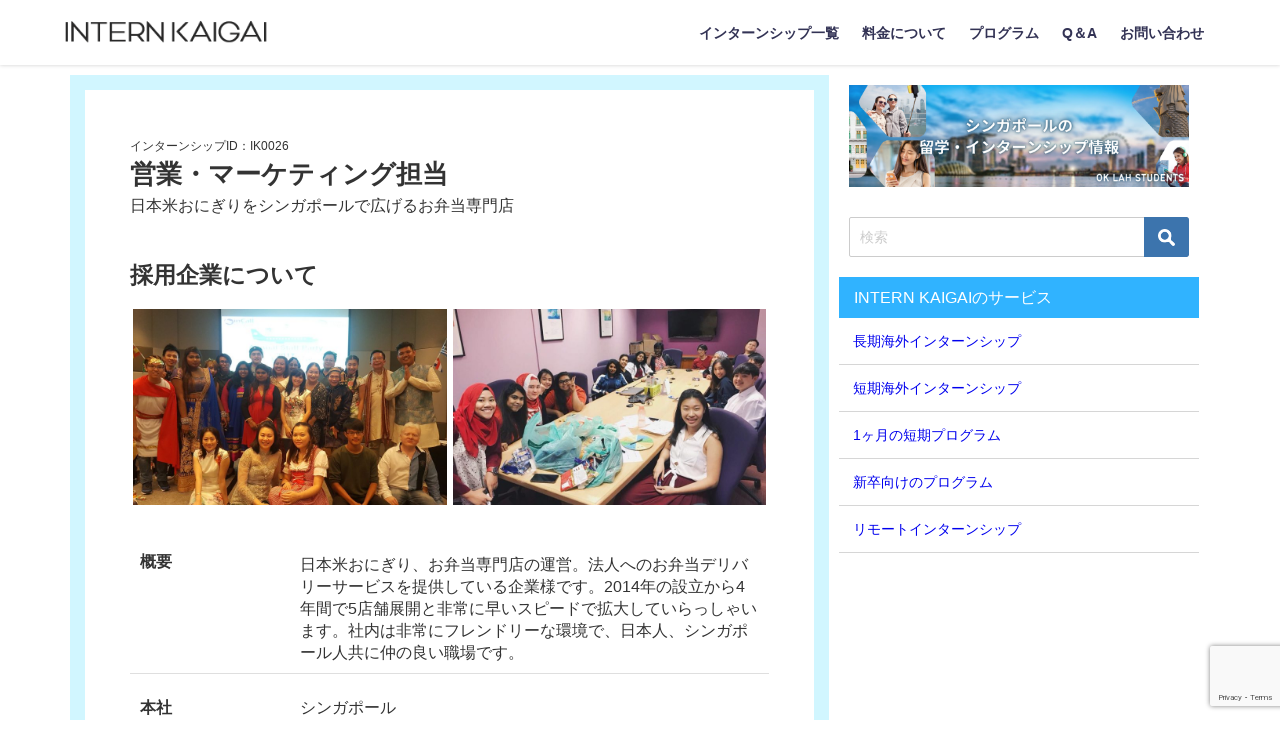

--- FILE ---
content_type: text/html; charset=UTF-8
request_url: https://internkaigai.com/jobs/ik0026
body_size: 29723
content:
<!DOCTYPE html><html lang="ja"><head><meta charset="utf-8"><meta http-equiv="X-UA-Compatible" content="IE=edge"><meta name="viewport" content="width=device-width, initial-scale=1" /><title>営業・マーケティング担当 | INTERN KAIGAI</title><meta name="description" content="インターンシップID：IK0026 営業・マーケティング担当 日本米おにぎりをシンガポールで広げるお弁当専門店 採用企業について 概要 日本米おにぎり、お弁当専門店の運営。法人へのお弁当デリバリーサー"><meta property="og:locale" content="ja_JP" /><meta property="og:title" content="営業・マーケティング担当" /><meta property="og:description" content="インターンシップID：IK0026 営業・マーケティング担当 日本米おにぎりをシンガポールで広げるお弁当専門店 採用企業について 概要 日本米おにぎり、お弁当専門店の運営。法人へのお弁当デリバリーサー" /><meta property="og:type" content="article" /><meta property="og:url" content="https://internkaigai.com/jobs/ik0026" /><meta property="og:image" content="https://internkaigai.com/wp-content/uploads/elementor/thumbs/27913116_1676711722351822_3582884039150398387_o-o51j43mpppfzrmo9nin1e7kmftx8fejej904f0k0i0.jpg" /><meta property="og:site_name" content="INTERN KAIGAI" /><meta name="twitter:card" content="summary_large_image" /><meta name="twitter:title" content="営業・マーケティング担当" /><meta name="twitter:url" content="https://internkaigai.com/jobs/ik0026" /><meta name="twitter:description" content="インターンシップID：IK0026 営業・マーケティング担当 日本米おにぎりをシンガポールで広げるお弁当専門店 採用企業について 概要 日本米おにぎり、お弁当専門店の運営。法人へのお弁当デリバリーサー" /><meta name="twitter:image" content="https://internkaigai.com/wp-content/uploads/elementor/thumbs/27913116_1676711722351822_3582884039150398387_o-o51j43mpppfzrmo9nin1e7kmftx8fejej904f0k0i0.jpg" /><link rel="stylesheet" id="ao_optimized_gfonts" href="https://fonts.googleapis.com/css?family=Roboto%3A100%2C100italic%2C200%2C200italic%2C300%2C300italic%2C400%2C400italic%2C500%2C500italic%2C600%2C600italic%2C700%2C700italic%2C800%2C800italic%2C900%2C900italic%7CRoboto+Slab%3A100%2C100italic%2C200%2C200italic%2C300%2C300italic%2C400%2C400italic%2C500%2C500italic%2C600%2C600italic%2C700%2C700italic%2C800%2C800italic%2C900%2C900italic&amp;display=swap"><link rel="canonical" href="https://internkaigai.com/jobs/ik0026"><link rel="shortcut icon" href="https://internkaigai.com/wp-content/uploads/2023/10/INTERN-KAIGAI-Square.png"> <!--[if IE]><link rel="shortcut icon" href="https://internkaigai.com/wp-content/uploads/2023/10/INTERN-KAIGAI-Square.png"> <![endif]--><link rel="apple-touch-icon" href="https://internkaigai.com/wp-content/uploads/2023/10/INTERN-KAIGAI-Square.png" /><meta name='robots' content='index, follow, max-image-preview:large, max-snippet:-1, max-video-preview:-1' /><link rel="canonical" href="https://internkaigai.com/jobs/ik0026" /><meta property="og:locale" content="ja_JP" /><meta property="og:type" content="article" /><meta property="og:title" content="営業・マーケティング担当 | INTERN KAIGAI" /><meta property="og:description" content="インターンシップID：IK0026 営業・マーケティング担当 日本米おにぎりをシンガポールで広げるお弁当専門店 採用企業について 概要 日本米おにぎり、お弁当専門店の運営。法人へのお弁当デリバリーサービスを提供している企業様です。2014年…" /><meta property="og:url" content="https://internkaigai.com/jobs/ik0026" /><meta property="og:site_name" content="INTERN KAIGAI" /><meta property="article:publisher" content="https://www.facebook.com/%e3%82%a4%e3%83%b3%e3%82%bf%e3%83%bc%e3%83%b3%e6%b5%b7%e5%a4%96-163007670770767/" /><meta property="article:modified_time" content="2023-10-18T23:01:15+00:00" /><meta property="og:image" content="https://internkaigai.com/wp-content/uploads/elementor/thumbs/27913116_1676711722351822_3582884039150398387_o-o51j43mpppfzrmo9nin1e7kmftx8fejej904f0k0i0.jpg" /><meta name="twitter:card" content="summary_large_image" /><meta name="twitter:site" content="@InternKaigai" /><meta name="twitter:label1" content="推定読み取り時間" /><meta name="twitter:data1" content="3分" /> <script type="application/ld+json" class="yoast-schema-graph">{"@context":"https://schema.org","@graph":[{"@type":"WebPage","@id":"https://internkaigai.com/jobs/ik0026","url":"https://internkaigai.com/jobs/ik0026","name":"営業・マーケティング担当 | INTERN KAIGAI","isPartOf":{"@id":"https://internkaigai.com/#website"},"primaryImageOfPage":{"@id":"https://internkaigai.com/jobs/ik0026#primaryimage"},"image":{"@id":"https://internkaigai.com/jobs/ik0026#primaryimage"},"thumbnailUrl":"https://internkaigai.com/wp-content/uploads/elementor/thumbs/27913116_1676711722351822_3582884039150398387_o-o51j43mpppfzrmo9nin1e7kmftx8fejej904f0k0i0.jpg","datePublished":"2023-10-18T22:38:36+00:00","dateModified":"2023-10-18T23:01:15+00:00","breadcrumb":{"@id":"https://internkaigai.com/jobs/ik0026#breadcrumb"},"inLanguage":"ja","potentialAction":[{"@type":"ReadAction","target":["https://internkaigai.com/jobs/ik0026"]}]},{"@type":"ImageObject","inLanguage":"ja","@id":"https://internkaigai.com/jobs/ik0026#primaryimage","url":"https://internkaigai.com/wp-content/uploads/elementor/thumbs/27913116_1676711722351822_3582884039150398387_o-o51j43mpppfzrmo9nin1e7kmftx8fejej904f0k0i0.jpg","contentUrl":"https://internkaigai.com/wp-content/uploads/elementor/thumbs/27913116_1676711722351822_3582884039150398387_o-o51j43mpppfzrmo9nin1e7kmftx8fejej904f0k0i0.jpg"},{"@type":"BreadcrumbList","@id":"https://internkaigai.com/jobs/ik0026#breadcrumb","itemListElement":[{"@type":"ListItem","position":1,"name":"INTERN KAIGAI","item":"https://internkaigai.com/"},{"@type":"ListItem","position":2,"name":"Job Openings","item":"https://internkaigai.com/jobs"},{"@type":"ListItem","position":3,"name":"営業・マーケティング担当"}]},{"@type":"WebSite","@id":"https://internkaigai.com/#website","url":"https://internkaigai.com/","name":"INTERN KAIGAI","description":"海外インターンシップなら INTERN KAIGAI","publisher":{"@id":"https://internkaigai.com/#organization"},"potentialAction":[{"@type":"SearchAction","target":{"@type":"EntryPoint","urlTemplate":"https://internkaigai.com/?s={search_term_string}"},"query-input":{"@type":"PropertyValueSpecification","valueRequired":true,"valueName":"search_term_string"}}],"inLanguage":"ja"},{"@type":"Organization","@id":"https://internkaigai.com/#organization","name":"インターン海外","url":"https://internkaigai.com/","logo":{"@type":"ImageObject","inLanguage":"ja","@id":"https://internkaigai.com/#/schema/logo/image/","url":"https://internkaigai.com/wp-content/uploads/2017/03/logo.jpg","contentUrl":"https://internkaigai.com/wp-content/uploads/2017/03/logo.jpg","width":300,"height":50,"caption":"インターン海外"},"image":{"@id":"https://internkaigai.com/#/schema/logo/image/"},"sameAs":["https://www.facebook.com/インターン海外-163007670770767/","https://x.com/InternKaigai","https://www.instagram.com/intern_kaigai/?hl=ja"]}]}</script> <link rel='dns-prefetch' href='//cdnjs.cloudflare.com' /><link href='https://fonts.gstatic.com' crossorigin='anonymous' rel='preconnect' /><link rel="alternate" type="application/rss+xml" title="INTERN KAIGAI &raquo; フィード" href="https://internkaigai.com/feed" /><link rel="alternate" type="application/rss+xml" title="INTERN KAIGAI &raquo; コメントフィード" href="https://internkaigai.com/comments/feed" /><link rel="alternate" title="oEmbed (JSON)" type="application/json+oembed" href="https://internkaigai.com/wp-json/oembed/1.0/embed?url=https%3A%2F%2Finternkaigai.com%2Fjobs%2Fik0026" /><link rel="alternate" title="oEmbed (XML)" type="text/xml+oembed" href="https://internkaigai.com/wp-json/oembed/1.0/embed?url=https%3A%2F%2Finternkaigai.com%2Fjobs%2Fik0026&#038;format=xml" /><style id='wp-img-auto-sizes-contain-inline-css' type='text/css'>img:is([sizes=auto i],[sizes^="auto," i]){contain-intrinsic-size:3000px 1500px}
/*# sourceURL=wp-img-auto-sizes-contain-inline-css */</style><link rel='stylesheet'  href='https://internkaigai.com/wp-content/cache/autoptimize/css/autoptimize_single_3fd2afa98866679439097f4ab102fe0a.css?theme=6.0.81'  media='all'><link rel='stylesheet'  href='https://internkaigai.com/wp-content/plugins/table-of-contents-plus/screen.min.css?theme=6.0.81'  media='all'><link rel='stylesheet'  href='https://internkaigai.com/wp-content/plugins/wp-job-openings/assets/css/general.min.css?theme=6.0.81'  media='all'><link rel='stylesheet'  href='https://internkaigai.com/wp-content/plugins/wp-job-openings/assets/css/style.min.css?theme=6.0.81'  media='all'><link rel='stylesheet'  href='https://internkaigai.com/wp-content/plugins/elementor/assets/lib/eicons/css/elementor-icons.min.css?theme=6.0.81'  media='all'><link rel='stylesheet'  href='https://internkaigai.com/wp-content/plugins/elementor/assets/css/frontend.min.css?theme=6.0.81'  media='all'><link rel='stylesheet'  href='https://internkaigai.com/wp-content/plugins/elementor/assets/lib/swiper/v8/css/swiper.min.css?theme=6.0.81'  media='all'><link rel='stylesheet'  href='https://internkaigai.com/wp-content/plugins/elementor/assets/css/conditionals/e-swiper.min.css?theme=6.0.81'  media='all'><link rel='stylesheet'  href='https://internkaigai.com/wp-content/uploads/elementor/css/post-16520.css?theme=6.0.81'  media='all'><link rel='stylesheet'  href='https://internkaigai.com/wp-content/plugins/elementor/assets/lib/font-awesome/css/all.min.css?theme=6.0.81'  media='all'><link rel='stylesheet'  href='https://internkaigai.com/wp-content/plugins/elementor/assets/lib/font-awesome/css/v4-shims.min.css?theme=6.0.81'  media='all'><link rel='stylesheet'  href='https://internkaigai.com/wp-content/plugins/elementor/assets/css/widget-heading.min.css?theme=6.0.81'  media='all'><link rel='stylesheet'  href='https://internkaigai.com/wp-content/plugins/elementor/assets/css/widget-spacer.min.css?theme=6.0.81'  media='all'><link rel='stylesheet'  href='https://internkaigai.com/wp-content/plugins/elementor/assets/css/widget-image.min.css?theme=6.0.81'  media='all'><link rel='stylesheet'  href='https://internkaigai.com/wp-content/plugins/elementor/assets/css/widget-text-editor.min.css?theme=6.0.81'  media='all'><link rel='stylesheet'  href='https://internkaigai.com/wp-content/uploads/elementor/css/post-19284.css?theme=6.0.81'  media='all'><link rel='stylesheet'  href='https://internkaigai.com/wp-content/themes/diver/css/style.min.css?theme=6.0.81'  media='all'><link rel='stylesheet'  href='https://internkaigai.com/wp-content/cache/autoptimize/css/autoptimize_single_adf01685b707e736cc2ceb3f9071f6b3.css?theme=6.0.81'  media='all'><link rel='stylesheet'  href='https://internkaigai.com/wp-content/plugins/royal-elementor-addons/assets/css/lib/animations/text-animations.min.css?theme=6.0.81'  media='all'><link rel='stylesheet'  href='https://internkaigai.com/wp-content/plugins/royal-elementor-addons/assets/css/frontend.min.css?theme=6.0.81'  media='all'><link rel="preconnect" href="https://fonts.gstatic.com/" crossorigin><script type="text/javascript" data-cfasync="false"src="https://internkaigai.com/wp-includes/js/jquery/jquery.min.js?theme=6.0.81" id="jquery-core-js"></script> <script defer type="text/javascript" data-cfasync="false"src="https://internkaigai.com/wp-includes/js/jquery/jquery-migrate.min.js?theme=6.0.81" id="jquery-migrate-js"></script> <script defer type="text/javascript"src="https://internkaigai.com/wp-content/plugins/elementor/assets/lib/font-awesome/js/v4-shims.min.js?theme=6.0.81" id="font-awesome-4-shim-js"></script> <link rel="https://api.w.org/" href="https://internkaigai.com/wp-json/" /><link rel="alternate" title="JSON" type="application/json" href="https://internkaigai.com/wp-json/wp/v2/awsm_job_openings/19284" /><link rel="EditURI" type="application/rsd+xml" title="RSD" href="https://internkaigai.com/xmlrpc.php?rsd" /><meta name="generator" content="WordPress 6.9" /><link rel='shortlink' href='https://internkaigai.com/?p=19284' /> <script>(function(i,s,o,g,r,a,m){i['GoogleAnalyticsObject']=r;i[r]=i[r]||function(){(i[r].q=i[r].q||[]).push(arguments)},i[r].l=1*new Date();a=s.createElement(o),m=s.getElementsByTagName(o)[0];a.async=1;a.src=g;m.parentNode.insertBefore(a,m)})(window,document,'script','//www.google-analytics.com/analytics.js','ga');ga('create',"UA-88701720-3",'auto');ga('send','pageview');</script> <script type="application/ld+json" class="json-ld">[]</script> <style>body{background-image:url('');}</style><style>#onlynav ul ul,#nav_fixed #nav ul ul,.header-logo #nav ul ul {visibility:hidden;opacity:0;transition:.2s ease-in-out;transform:translateY(10px);}#onlynav ul ul ul,#nav_fixed #nav ul ul ul,.header-logo #nav ul ul ul {transform:translateX(-20px) translateY(0);}#onlynav ul li:hover > ul,#nav_fixed #nav ul li:hover > ul,.header-logo #nav ul li:hover > ul{visibility:visible;opacity:1;transform:translateY(0);}#onlynav ul ul li:hover > ul,#nav_fixed #nav ul ul li:hover > ul,.header-logo #nav ul ul li:hover > ul{transform:translateX(0) translateY(0);}</style><style>.catpage_content_wrap .catpage_inner_content{
	        	width: 100%;
	        	float: none;
	        }</style><style>body{background-color:#ffffff;color:#333333;}:where(a){color:#333355;}:where(a):hover{color:#6495ED}:where(.content){color:#000;}:where(.content) a{color:#6f97bc;}:where(.content) a:hover{color:#6495ED;}.header-wrap,#header ul.sub-menu, #header ul.children,#scrollnav,.description_sp{background:#ffffff;color:#333333}.header-wrap a,#scrollnav a,div.logo_title{color:#333355;}.header-wrap a:hover,div.logo_title:hover{color:#6495ED}.drawer-nav-btn span{background-color:#333355;}.drawer-nav-btn:before,.drawer-nav-btn:after {border-color:#333355;}#scrollnav ul li a{background:rgba(255,255,255,.8);color:#505050}.header_small_menu{background:#0f98bf;color:#fff}.header_small_menu a{color:#fff}.header_small_menu a:hover{color:#6495ED}#nav_fixed.fixed, #nav_fixed #nav ul ul{background:#ffffff;color:#333333}#nav_fixed.fixed a,#nav_fixed .logo_title{color:#333355}#nav_fixed.fixed a:hover{color:#6495ED}#nav_fixed .drawer-nav-btn:before,#nav_fixed .drawer-nav-btn:after{border-color:#333355;}#nav_fixed .drawer-nav-btn span{background-color:#333355;}#onlynav{background:#fff;color:#333}#onlynav ul li a{color:#333}#onlynav ul ul.sub-menu{background:#fff}#onlynav div > ul > li > a:before{border-color:#333}#onlynav ul > li:hover > a:hover,#onlynav ul>li:hover>a,#onlynav ul>li:hover li:hover>a,#onlynav ul li:hover ul li ul li:hover > a{background:#5d8ac1;color:#fff}#onlynav ul li ul li ul:before{border-left-color:#fff}#onlynav ul li:last-child ul li ul:before{border-right-color:#fff}#bigfooter{background:#fff;color:#333333}#bigfooter a{color:#333355}#bigfooter a:hover{color:#6495ED}#footer{background:#fff;color:#999}#footer a{color:#333355}#footer a:hover{color:#6495ED}#sidebar .widget{background:#fff;color:#333;}#sidebar .widget a{color:#333355;}#sidebar .widget a:hover{color:#6495ED;}.post-box-contents,#main-wrap #pickup_posts_container img,.hentry, #single-main .post-sub,.navigation,.single_thumbnail,.in_loop,#breadcrumb,.pickup-cat-list,.maintop-widget, .mainbottom-widget,#share_plz,.sticky-post-box,.catpage_content_wrap,.cat-post-main{background:#fff;}.post-box{border-color:#eee;}.drawer_content_title,.searchbox_content_title{background:#eee;color:#333;}.drawer-nav,#header_search{background:#fff}.drawer-nav,.drawer-nav a,#header_search,#header_search a{color:#000}#footer_sticky_menu{background:rgba(255,255,255,.8)}.footermenu_col{background:rgba(255,255,255,.8);color:#333;}a.page-numbers{background:#e5e5e5;color:#006bd6;}.pagination .current{background:#12a4e2;color:#fff;}</style><style>@media screen and (min-width:1201px){#main-wrap,.header-wrap .header-logo,.header_small_content,.bigfooter_wrap,.footer_content,.container_top_widget,.container_bottom_widget{width:90%;}}@media screen and (max-width:1200px){ #main-wrap,.header-wrap .header-logo, .header_small_content, .bigfooter_wrap,.footer_content, .container_top_widget, .container_bottom_widget{width:96%;}}@media screen and (max-width:768px){#main-wrap,.header-wrap .header-logo,.header_small_content,.bigfooter_wrap,.footer_content,.container_top_widget,.container_bottom_widget{width:100%;}}@media screen and (min-width:960px){#sidebar {width:310px;}}#pickup_posts_container li > a,.post-box-thumbnail__wrap::before{padding-top:52.35%;}</style><style>@media screen and (min-width:1201px){#main-wrap{width:90;}}@media screen and (max-width:1200px){ #main-wrap{width:96%;}}</style><style type="text/css" id="diver-custom-heading-css">.content h2:where(:not([class])),:where(.is-editor-blocks) :where(.content) h2:not(.sc_heading){color:#5b5b5b;background-color:#30b3ff;text-align:left;border-bottom:2px solid #30b3ff;background:transparent;padding-left:0px;padding-right:0px;}.content h4:where(:not([class])),:where(.is-editor-blocks) :where(.content) h4:not(.sc_heading){color:#000;background-color:#000;text-align:left;background:transparent;display:flex;align-items:center;padding:0px;}.content h4:where(:not([class])):before,:where(.is-editor-blocks) :where(.content) h4:not(.sc_heading):before{content:"";width:.6em;height:.6em;margin-right:.6em;background-color:#000;transform:rotate(45deg);}.content h5:where(:not([class])),:where(.is-editor-blocks) :where(.content) h5:not(.sc_heading){color:#000;}</style><meta name="generator" content="Elementor 3.25.5; features: additional_custom_breakpoints, e_optimized_control_loading; settings: css_print_method-external, google_font-enabled, font_display-auto"><style>.e-con.e-parent:nth-of-type(n+4):not(.e-lazyloaded):not(.e-no-lazyload),
				.e-con.e-parent:nth-of-type(n+4):not(.e-lazyloaded):not(.e-no-lazyload) * {
					background-image: none !important;
				}
				@media screen and (max-height: 1024px) {
					.e-con.e-parent:nth-of-type(n+3):not(.e-lazyloaded):not(.e-no-lazyload),
					.e-con.e-parent:nth-of-type(n+3):not(.e-lazyloaded):not(.e-no-lazyload) * {
						background-image: none !important;
					}
				}
				@media screen and (max-height: 640px) {
					.e-con.e-parent:nth-of-type(n+2):not(.e-lazyloaded):not(.e-no-lazyload),
					.e-con.e-parent:nth-of-type(n+2):not(.e-lazyloaded):not(.e-no-lazyload) * {
						background-image: none !important;
					}
				}</style><style type="text/css">.broken_link, a.broken_link {
	text-decoration: line-through;
}</style><link rel="icon" href="https://internkaigai.com/wp-content/uploads/2023/10/cropped-INTERN-KAIGAI-Square-32x32.png" sizes="32x32" /><link rel="icon" href="https://internkaigai.com/wp-content/uploads/2023/10/cropped-INTERN-KAIGAI-Square-192x192.png" sizes="192x192" /><link rel="apple-touch-icon" href="https://internkaigai.com/wp-content/uploads/2023/10/cropped-INTERN-KAIGAI-Square-180x180.png" /><meta name="msapplication-TileImage" content="https://internkaigai.com/wp-content/uploads/2023/10/cropped-INTERN-KAIGAI-Square-270x270.png" /><style type="text/css" id="wp-custom-css">/*------------------------------
  Box - start
------------------------------*/
.boxG {
	border:1px solid black;
	padding:15px 0px 10px 20px;
	margin:15px 0px 15px 0px;
}


/*------------------------------
  Box - End
------------------------------*/

/*------------------------------
  Fonts & Titles
------------------------------*/
h2{
	font-size:20px;
}

.h3page{
	    font-size: 18px !important;
    border-bottom: 1px solid red !important;
}

h4 {
  font-size: 16px !important;
	padding:0;
	margin:0;
}

.awsm-job-post-title
{
	font-size:16px !important;
	background:white;
	border-bottom:solid 1px gray;	
}
/*------------------------------
  Fonts & Titles
------------------------------*/

/*--------------------------
 Job Portal - start
--------------------------*/
.awsm-job-post-title 
{
color: black;
font-weight: bold !important;
}
.awsm-job-more
{
display:none;
}

awsm-job-specification-term
{
	border-top:1px lightgray solid;
	border-bottom:1px lightgray solid;
	border-right:1px lightgray solid;
	margin:-6px;
	padding:6px 15px 4px 15px;
}

.awsm-job-specification-item
{
	margin:0px 0px 10px -10px;
}

.awsm-job-icon-map-marker
{
		border-top:1px #0F98BF solid;
	border-bottom:1px #0F98BF solid;
	border-left:1px #0F98BF solid;
	margin:0px;
	padding:5px 9px;
	color:white;
  background-color:#0F98BF;
	
}

.awsm-job-icon-info-circle
{
		border-top:1px #0F98BF solid;
	border-bottom:1px #0F98BF solid;
	border-left:1px #0F98BF solid;
	margin:0px;
	padding:5px 7px;
	color:white;
  background-color:#0F98BF;
}

.awsm-job-icon-building
{
		border-top:1px #0F98BF solid;
	border-bottom:1px #0F98BF solid;
	border-left:1px #0F98BF solid;
	margin:0px;
	padding:5px 7.5px;
	color:white;
  background-color:#0F98BF;
}



.awsm-job-icon-dollar
{
		border-top:1px #0F98BF solid;
	border-bottom:1px #0F98BF solid;
	border-left:1px #0F98BF solid;
	margin:0px;
	padding:5px 9px;
	color:white;
  background-color:#0F98BF;
}

.awsm-job-icon-bars
{
	border-top:1px #0F98BF solid;
	border-bottom:1px #0F98BF solid;
	border-left:1px #0F98BF solid;
	margin:0px;
	padding:5px 7px;
	color:white;
  background-color:#0F98BF;
}


.awsm-job-specifications-container {
	display: none !important;
}

.awsm-job-form
{
	display:none;

}

.awsm-job-specification-item
{
	border-bottom:#bcb7bd 1px dotted;
	margin-left:0px;
}

/*--------------------------
 Job Portal - end
--------------------------*/


/*------------------------------
  TOC+
------------------------------*/
#toc_container {
	display: block !important;
	width: 80% !important;
	background: #fff;
	border: 1px solid #ccc;
	font-size: 80%;
	box-sizing: border-box;
	line-height: 1;
	margin: 30px auto;
	padding: 1em 1em;
}

#toc_container .toc_title {
	text-align: center;
	background: #ffe3ee;
	border-bottom: 2px solid #ffdbe9;
	padding: 0.7em 0;
	margin-bottom:1em;
}

#toc_container ul {
    list-style: none;
    margin-bottom: 0;
}

#toc_container ul li {
    margin: 0;
    padding-left: 0;
    text-indent: 0;
}

#toc_container ul a {
	display: block;
	text-decoration: none;
	color: #444;
	border-bottom: 1px dotted #ccc;
}

#toc_container .toc_list > li > a {
	border-bottom: 1px solid #ccc;
	font-size: 100%;
}

#toc_container ul ul {
	padding: 1em 0 1em 1em;
}

#toc_container li {
	margin-bottom: 0.8em;
	padding-bottom: 0.2em;
}
/*------------------------------
  TOC+
------------------------------*/

/*------------------------------
  Table Job Description
------------------------------*/
.JD th {
	background: #f7f7f7;
	border-color:#e0e0e0;
	border-left: solid 1px transparent;
	border-top: solid 1px transparent;
	color:#333333;
	font-weight: normal;
  padding: 5px;
	text-align: left;
	vertical-align: text-top;
}
.JD td {
  padding: 5px;
	border-color:#e0e0e0;
	border-right: solid 1px transparent;
	border-top: solid 1px transparent;
}
 
@media screen and (max-width: 640px) {
  .last td:last-child {
    border-bottom: solid 1px #b8edff;
    width: 100%;
  }
  .JD {
    width: 80%;
  }
  .JD th,
  .JD td {
		border-bottom: none;
    display: block;
    width: 100%;
  }
}
/*------------------------------
  Table Job Description
------------------------------*/

/*------------------------------
  Table Services
------------------------------*/
.SV th {
	background: #f7f7f7;
	border-color:#e0e0e0;
	color:#333333;
	font-weight: normal;
  padding: 5px;
	text-align: left;
	vertical-align: text-top;
}
.SV td {
  padding: 5px;
	border-color:#e0e0e0;
}
 
@media screen and (max-width: 640px) {
  .last td:last-child {
    border-bottom: solid 1px #b8edff;
    width: 100%;
  }
  .SV {
    width: 80%;
  }
  .SV th,
  .SV td {
		border-bottom: none;
    display: block;
    width: 100%;
  }
}
/*------------------------------
  Table Services
------------------------------*/

/*Contact Form 7カスタマイズ*/
/*スマホContact Form 7カスタマイズ*/
@media(max-width:500px){
.inquiry th,.inquiry td {
 display:block!important;
 width:100%!important;
 border-top:none!important;
 -webkit-box-sizing:border-box!important;
 -moz-box-sizing:border-box!important;
 box-sizing:border-box!important;
}
.inquiry tr:first-child th{
 border-top:1px solid #d7d7d7!important;
}
/* 必須・任意のサイズ調整 */	
.inquiry .haveto,.inquiry .any {	
font-size:10px;
}}
/*見出し欄*/
.inquiry th{
 text-align:left;
 font-size:14px;
 color:#444;
 padding-right:5px;
 width:30%;
 background:#f7f7f7;
 border:solid 1px #d7d7d7;
}
/*通常欄*/
.inquiry td{
 font-size:13px;
 border:solid 1px #d7d7d7;	
}
/*横の行とテーブル全体*/
.entry-content .inquiry tr,.entry-content table{
 border:solid 1px #d7d7d7;	
}
/*必須の調整*/
.haveto{
 font-size:7px;
 padding:5px;
 background:#ff9393;
 color:#fff;
 border-radius:2px;
 margin-right:5px;
 position:relative;
 bottom:1px;
}
/*任意の調整*/
.any{
 font-size:7px;
 padding:5px;
 background:#93c9ff;
 color:#fff;
 border-radius:2px;
 margin-right:5px;
 position:relative;
 bottom:1px;
}
/*ラジオボタンを縦並び指定*/
.verticallist .wpcf7-list-item{
 display:block;
}
/*送信ボタンのデザイン変更*/
#formbtn{
 display: block;
 padding:15px;
 width:350px;
 background:#ffaa56;
 color:#fff;
 font-size:18px;
 font-weight:bold;	 
 border-radius:2px;
 margin:25px auto 0;
}
/*送信ボタンマウスホバー時*/
#formbtn:hover{
 background:#fff;
 color:#ffaa56;
 border:2px solid #ffaa56;
}</style><style id="wpr_lightbox_styles">.lg-backdrop {
					background-color: rgba(0,0,0,0.6) !important;
				}
				.lg-toolbar,
				.lg-dropdown {
					background-color: rgba(0,0,0,0.8) !important;
				}
				.lg-dropdown:after {
					border-bottom-color: rgba(0,0,0,0.8) !important;
				}
				.lg-sub-html {
					background-color: rgba(0,0,0,0.8) !important;
				}
				.lg-thumb-outer,
				.lg-progress-bar {
					background-color: #444444 !important;
				}
				.lg-progress {
					background-color: #a90707 !important;
				}
				.lg-icon {
					color: #efefef !important;
					font-size: 20px !important;
				}
				.lg-icon.lg-toogle-thumb {
					font-size: 24px !important;
				}
				.lg-icon:hover,
				.lg-dropdown-text:hover {
					color: #ffffff !important;
				}
				.lg-sub-html,
				.lg-dropdown-text {
					color: #efefef !important;
					font-size: 14px !important;
				}
				#lg-counter {
					color: #efefef !important;
					font-size: 14px !important;
				}
				.lg-prev,
				.lg-next {
					font-size: 35px !important;
				}

				/* Defaults */
				.lg-icon {
				background-color: transparent !important;
				}

				#lg-counter {
				opacity: 0.9;
				}

				.lg-thumb-outer {
				padding: 0 10px;
				}

				.lg-thumb-item {
				border-radius: 0 !important;
				border: none !important;
				opacity: 0.5;
				}

				.lg-thumb-item.active {
					opacity: 1;
				}</style> <script defer src="https://www.youtube.com/iframe_api"></script> <style id='global-styles-inline-css' type='text/css'>:root{--wp--preset--aspect-ratio--square: 1;--wp--preset--aspect-ratio--4-3: 4/3;--wp--preset--aspect-ratio--3-4: 3/4;--wp--preset--aspect-ratio--3-2: 3/2;--wp--preset--aspect-ratio--2-3: 2/3;--wp--preset--aspect-ratio--16-9: 16/9;--wp--preset--aspect-ratio--9-16: 9/16;--wp--preset--color--black: #000000;--wp--preset--color--cyan-bluish-gray: #abb8c3;--wp--preset--color--white: #ffffff;--wp--preset--color--pale-pink: #f78da7;--wp--preset--color--vivid-red: #cf2e2e;--wp--preset--color--luminous-vivid-orange: #ff6900;--wp--preset--color--luminous-vivid-amber: #fcb900;--wp--preset--color--light-green-cyan: #7bdcb5;--wp--preset--color--vivid-green-cyan: #00d084;--wp--preset--color--pale-cyan-blue: #8ed1fc;--wp--preset--color--vivid-cyan-blue: #0693e3;--wp--preset--color--vivid-purple: #9b51e0;--wp--preset--color--light-blue: #70b8f1;--wp--preset--color--light-red: #ff8178;--wp--preset--color--light-green: #2ac113;--wp--preset--color--light-yellow: #ffe822;--wp--preset--color--light-orange: #ffa30d;--wp--preset--color--blue: #00f;--wp--preset--color--red: #f00;--wp--preset--color--purple: #674970;--wp--preset--color--gray: #ccc;--wp--preset--gradient--vivid-cyan-blue-to-vivid-purple: linear-gradient(135deg,rgb(6,147,227) 0%,rgb(155,81,224) 100%);--wp--preset--gradient--light-green-cyan-to-vivid-green-cyan: linear-gradient(135deg,rgb(122,220,180) 0%,rgb(0,208,130) 100%);--wp--preset--gradient--luminous-vivid-amber-to-luminous-vivid-orange: linear-gradient(135deg,rgb(252,185,0) 0%,rgb(255,105,0) 100%);--wp--preset--gradient--luminous-vivid-orange-to-vivid-red: linear-gradient(135deg,rgb(255,105,0) 0%,rgb(207,46,46) 100%);--wp--preset--gradient--very-light-gray-to-cyan-bluish-gray: linear-gradient(135deg,rgb(238,238,238) 0%,rgb(169,184,195) 100%);--wp--preset--gradient--cool-to-warm-spectrum: linear-gradient(135deg,rgb(74,234,220) 0%,rgb(151,120,209) 20%,rgb(207,42,186) 40%,rgb(238,44,130) 60%,rgb(251,105,98) 80%,rgb(254,248,76) 100%);--wp--preset--gradient--blush-light-purple: linear-gradient(135deg,rgb(255,206,236) 0%,rgb(152,150,240) 100%);--wp--preset--gradient--blush-bordeaux: linear-gradient(135deg,rgb(254,205,165) 0%,rgb(254,45,45) 50%,rgb(107,0,62) 100%);--wp--preset--gradient--luminous-dusk: linear-gradient(135deg,rgb(255,203,112) 0%,rgb(199,81,192) 50%,rgb(65,88,208) 100%);--wp--preset--gradient--pale-ocean: linear-gradient(135deg,rgb(255,245,203) 0%,rgb(182,227,212) 50%,rgb(51,167,181) 100%);--wp--preset--gradient--electric-grass: linear-gradient(135deg,rgb(202,248,128) 0%,rgb(113,206,126) 100%);--wp--preset--gradient--midnight: linear-gradient(135deg,rgb(2,3,129) 0%,rgb(40,116,252) 100%);--wp--preset--font-size--small: .8em;--wp--preset--font-size--medium: 1em;--wp--preset--font-size--large: 1.2em;--wp--preset--font-size--x-large: 42px;--wp--preset--font-size--xlarge: 1.5em;--wp--preset--font-size--xxlarge: 2em;--wp--preset--spacing--20: 0.44rem;--wp--preset--spacing--30: 0.67rem;--wp--preset--spacing--40: 1rem;--wp--preset--spacing--50: 1.5rem;--wp--preset--spacing--60: 2.25rem;--wp--preset--spacing--70: 3.38rem;--wp--preset--spacing--80: 5.06rem;--wp--preset--shadow--natural: 6px 6px 9px rgba(0, 0, 0, 0.2);--wp--preset--shadow--deep: 12px 12px 50px rgba(0, 0, 0, 0.4);--wp--preset--shadow--sharp: 6px 6px 0px rgba(0, 0, 0, 0.2);--wp--preset--shadow--outlined: 6px 6px 0px -3px rgb(255, 255, 255), 6px 6px rgb(0, 0, 0);--wp--preset--shadow--crisp: 6px 6px 0px rgb(0, 0, 0);--wp--custom--spacing--small: max(1.25rem, 5vw);--wp--custom--spacing--medium: clamp(2rem, 8vw, calc(4 * var(--wp--style--block-gap)));--wp--custom--spacing--large: clamp(4rem, 10vw, 8rem);--wp--custom--spacing--outer: var(--wp--custom--spacing--small, 1.25rem);--wp--custom--typography--font-size--huge: clamp(2.25rem, 4vw, 2.75rem);--wp--custom--typography--font-size--gigantic: clamp(2.75rem, 6vw, 3.25rem);--wp--custom--typography--font-size--colossal: clamp(3.25rem, 8vw, 6.25rem);--wp--custom--typography--line-height--tiny: 1.15;--wp--custom--typography--line-height--small: 1.2;--wp--custom--typography--line-height--medium: 1.4;--wp--custom--typography--line-height--normal: 1.6;}:root { --wp--style--global--content-size: 769px;--wp--style--global--wide-size: 1240px; }:where(body) { margin: 0; }.wp-site-blocks > .alignleft { float: left; margin-right: 2em; }.wp-site-blocks > .alignright { float: right; margin-left: 2em; }.wp-site-blocks > .aligncenter { justify-content: center; margin-left: auto; margin-right: auto; }:where(.wp-site-blocks) > * { margin-block-start: 1.5em; margin-block-end: 0; }:where(.wp-site-blocks) > :first-child { margin-block-start: 0; }:where(.wp-site-blocks) > :last-child { margin-block-end: 0; }:root { --wp--style--block-gap: 1.5em; }:root :where(.is-layout-flow) > :first-child{margin-block-start: 0;}:root :where(.is-layout-flow) > :last-child{margin-block-end: 0;}:root :where(.is-layout-flow) > *{margin-block-start: 1.5em;margin-block-end: 0;}:root :where(.is-layout-constrained) > :first-child{margin-block-start: 0;}:root :where(.is-layout-constrained) > :last-child{margin-block-end: 0;}:root :where(.is-layout-constrained) > *{margin-block-start: 1.5em;margin-block-end: 0;}:root :where(.is-layout-flex){gap: 1.5em;}:root :where(.is-layout-grid){gap: 1.5em;}.is-layout-flow > .alignleft{float: left;margin-inline-start: 0;margin-inline-end: 2em;}.is-layout-flow > .alignright{float: right;margin-inline-start: 2em;margin-inline-end: 0;}.is-layout-flow > .aligncenter{margin-left: auto !important;margin-right: auto !important;}.is-layout-constrained > .alignleft{float: left;margin-inline-start: 0;margin-inline-end: 2em;}.is-layout-constrained > .alignright{float: right;margin-inline-start: 2em;margin-inline-end: 0;}.is-layout-constrained > .aligncenter{margin-left: auto !important;margin-right: auto !important;}.is-layout-constrained > :where(:not(.alignleft):not(.alignright):not(.alignfull)){max-width: var(--wp--style--global--content-size);margin-left: auto !important;margin-right: auto !important;}.is-layout-constrained > .alignwide{max-width: var(--wp--style--global--wide-size);}body .is-layout-flex{display: flex;}.is-layout-flex{flex-wrap: wrap;align-items: center;}.is-layout-flex > :is(*, div){margin: 0;}body .is-layout-grid{display: grid;}.is-layout-grid > :is(*, div){margin: 0;}body{padding-top: 0px;padding-right: 0px;padding-bottom: 0px;padding-left: 0px;}:root :where(.wp-element-button, .wp-block-button__link){background-color: #32373c;border-width: 0;color: #fff;font-family: inherit;font-size: inherit;font-style: inherit;font-weight: inherit;letter-spacing: inherit;line-height: inherit;padding-top: calc(0.667em + 2px);padding-right: calc(1.333em + 2px);padding-bottom: calc(0.667em + 2px);padding-left: calc(1.333em + 2px);text-decoration: none;text-transform: inherit;}.has-black-color{color: var(--wp--preset--color--black) !important;}.has-cyan-bluish-gray-color{color: var(--wp--preset--color--cyan-bluish-gray) !important;}.has-white-color{color: var(--wp--preset--color--white) !important;}.has-pale-pink-color{color: var(--wp--preset--color--pale-pink) !important;}.has-vivid-red-color{color: var(--wp--preset--color--vivid-red) !important;}.has-luminous-vivid-orange-color{color: var(--wp--preset--color--luminous-vivid-orange) !important;}.has-luminous-vivid-amber-color{color: var(--wp--preset--color--luminous-vivid-amber) !important;}.has-light-green-cyan-color{color: var(--wp--preset--color--light-green-cyan) !important;}.has-vivid-green-cyan-color{color: var(--wp--preset--color--vivid-green-cyan) !important;}.has-pale-cyan-blue-color{color: var(--wp--preset--color--pale-cyan-blue) !important;}.has-vivid-cyan-blue-color{color: var(--wp--preset--color--vivid-cyan-blue) !important;}.has-vivid-purple-color{color: var(--wp--preset--color--vivid-purple) !important;}.has-light-blue-color{color: var(--wp--preset--color--light-blue) !important;}.has-light-red-color{color: var(--wp--preset--color--light-red) !important;}.has-light-green-color{color: var(--wp--preset--color--light-green) !important;}.has-light-yellow-color{color: var(--wp--preset--color--light-yellow) !important;}.has-light-orange-color{color: var(--wp--preset--color--light-orange) !important;}.has-blue-color{color: var(--wp--preset--color--blue) !important;}.has-red-color{color: var(--wp--preset--color--red) !important;}.has-purple-color{color: var(--wp--preset--color--purple) !important;}.has-gray-color{color: var(--wp--preset--color--gray) !important;}.has-black-background-color{background-color: var(--wp--preset--color--black) !important;}.has-cyan-bluish-gray-background-color{background-color: var(--wp--preset--color--cyan-bluish-gray) !important;}.has-white-background-color{background-color: var(--wp--preset--color--white) !important;}.has-pale-pink-background-color{background-color: var(--wp--preset--color--pale-pink) !important;}.has-vivid-red-background-color{background-color: var(--wp--preset--color--vivid-red) !important;}.has-luminous-vivid-orange-background-color{background-color: var(--wp--preset--color--luminous-vivid-orange) !important;}.has-luminous-vivid-amber-background-color{background-color: var(--wp--preset--color--luminous-vivid-amber) !important;}.has-light-green-cyan-background-color{background-color: var(--wp--preset--color--light-green-cyan) !important;}.has-vivid-green-cyan-background-color{background-color: var(--wp--preset--color--vivid-green-cyan) !important;}.has-pale-cyan-blue-background-color{background-color: var(--wp--preset--color--pale-cyan-blue) !important;}.has-vivid-cyan-blue-background-color{background-color: var(--wp--preset--color--vivid-cyan-blue) !important;}.has-vivid-purple-background-color{background-color: var(--wp--preset--color--vivid-purple) !important;}.has-light-blue-background-color{background-color: var(--wp--preset--color--light-blue) !important;}.has-light-red-background-color{background-color: var(--wp--preset--color--light-red) !important;}.has-light-green-background-color{background-color: var(--wp--preset--color--light-green) !important;}.has-light-yellow-background-color{background-color: var(--wp--preset--color--light-yellow) !important;}.has-light-orange-background-color{background-color: var(--wp--preset--color--light-orange) !important;}.has-blue-background-color{background-color: var(--wp--preset--color--blue) !important;}.has-red-background-color{background-color: var(--wp--preset--color--red) !important;}.has-purple-background-color{background-color: var(--wp--preset--color--purple) !important;}.has-gray-background-color{background-color: var(--wp--preset--color--gray) !important;}.has-black-border-color{border-color: var(--wp--preset--color--black) !important;}.has-cyan-bluish-gray-border-color{border-color: var(--wp--preset--color--cyan-bluish-gray) !important;}.has-white-border-color{border-color: var(--wp--preset--color--white) !important;}.has-pale-pink-border-color{border-color: var(--wp--preset--color--pale-pink) !important;}.has-vivid-red-border-color{border-color: var(--wp--preset--color--vivid-red) !important;}.has-luminous-vivid-orange-border-color{border-color: var(--wp--preset--color--luminous-vivid-orange) !important;}.has-luminous-vivid-amber-border-color{border-color: var(--wp--preset--color--luminous-vivid-amber) !important;}.has-light-green-cyan-border-color{border-color: var(--wp--preset--color--light-green-cyan) !important;}.has-vivid-green-cyan-border-color{border-color: var(--wp--preset--color--vivid-green-cyan) !important;}.has-pale-cyan-blue-border-color{border-color: var(--wp--preset--color--pale-cyan-blue) !important;}.has-vivid-cyan-blue-border-color{border-color: var(--wp--preset--color--vivid-cyan-blue) !important;}.has-vivid-purple-border-color{border-color: var(--wp--preset--color--vivid-purple) !important;}.has-light-blue-border-color{border-color: var(--wp--preset--color--light-blue) !important;}.has-light-red-border-color{border-color: var(--wp--preset--color--light-red) !important;}.has-light-green-border-color{border-color: var(--wp--preset--color--light-green) !important;}.has-light-yellow-border-color{border-color: var(--wp--preset--color--light-yellow) !important;}.has-light-orange-border-color{border-color: var(--wp--preset--color--light-orange) !important;}.has-blue-border-color{border-color: var(--wp--preset--color--blue) !important;}.has-red-border-color{border-color: var(--wp--preset--color--red) !important;}.has-purple-border-color{border-color: var(--wp--preset--color--purple) !important;}.has-gray-border-color{border-color: var(--wp--preset--color--gray) !important;}.has-vivid-cyan-blue-to-vivid-purple-gradient-background{background: var(--wp--preset--gradient--vivid-cyan-blue-to-vivid-purple) !important;}.has-light-green-cyan-to-vivid-green-cyan-gradient-background{background: var(--wp--preset--gradient--light-green-cyan-to-vivid-green-cyan) !important;}.has-luminous-vivid-amber-to-luminous-vivid-orange-gradient-background{background: var(--wp--preset--gradient--luminous-vivid-amber-to-luminous-vivid-orange) !important;}.has-luminous-vivid-orange-to-vivid-red-gradient-background{background: var(--wp--preset--gradient--luminous-vivid-orange-to-vivid-red) !important;}.has-very-light-gray-to-cyan-bluish-gray-gradient-background{background: var(--wp--preset--gradient--very-light-gray-to-cyan-bluish-gray) !important;}.has-cool-to-warm-spectrum-gradient-background{background: var(--wp--preset--gradient--cool-to-warm-spectrum) !important;}.has-blush-light-purple-gradient-background{background: var(--wp--preset--gradient--blush-light-purple) !important;}.has-blush-bordeaux-gradient-background{background: var(--wp--preset--gradient--blush-bordeaux) !important;}.has-luminous-dusk-gradient-background{background: var(--wp--preset--gradient--luminous-dusk) !important;}.has-pale-ocean-gradient-background{background: var(--wp--preset--gradient--pale-ocean) !important;}.has-electric-grass-gradient-background{background: var(--wp--preset--gradient--electric-grass) !important;}.has-midnight-gradient-background{background: var(--wp--preset--gradient--midnight) !important;}.has-small-font-size{font-size: var(--wp--preset--font-size--small) !important;}.has-medium-font-size{font-size: var(--wp--preset--font-size--medium) !important;}.has-large-font-size{font-size: var(--wp--preset--font-size--large) !important;}.has-x-large-font-size{font-size: var(--wp--preset--font-size--x-large) !important;}.has-xlarge-font-size{font-size: var(--wp--preset--font-size--xlarge) !important;}.has-xxlarge-font-size{font-size: var(--wp--preset--font-size--xxlarge) !important;}
/*# sourceURL=global-styles-inline-css */</style><link rel='stylesheet'  href='https://maxcdn.bootstrapcdn.com/font-awesome/4.7.0/css/font-awesome.min.css'  media='all'><link rel='stylesheet'  href='https://cdnjs.cloudflare.com/ajax/libs/lity/2.3.1/lity.min.css'  media='all'></head><body data-rsssl=1 itemscope="itemscope" itemtype="http://schema.org/WebPage" class="wp-singular awsm_job_openings-template awsm_job_openings-template-elementor_header_footer single single-awsm_job_openings postid-19284 wp-embed-responsive wp-theme-diver  l-sidebar-right elementor-default elementor-template-full-width elementor-kit-16520 elementor-page elementor-page-19284"><div id="container"><div id="header" class="clearfix"><header class="header-wrap" role="banner" itemscope="itemscope" itemtype="http://schema.org/WPHeader"><div class="header-logo clearfix"><div class="drawer-nav-btn-wrap"><span class="drawer-nav-btn"><span></span></span></div><div id="logo"> <a href="https://internkaigai.com/"> <img src="https://internkaigai.com/wp-content/uploads/2020/01/INTERN-KAIGAI-1.png" alt="INTERN KAIGAI" width="150" height="150"> </a></div><nav id="nav" role="navigation" itemscope="itemscope" itemtype="http://scheme.org/SiteNavigationElement"><div class="menu-%e3%83%a1%e3%82%a4%e3%83%b3%e3%83%a1%e3%83%8b%e3%83%a5%e3%83%bc%ef%bc%88%e3%83%87%e3%82%b9%e3%82%af%e3%83%88%e3%83%83%e3%83%97%ef%bc%89-container"><ul id="mainnavul" class="menu"><li id="menu-item-16910" class="menu-item menu-item-type-taxonomy menu-item-object-category menu-item-16910"><a href="https://internkaigai.com/company/singapore-position">インターンシップ一覧</a></li><li id="menu-item-3016" class="menu-item menu-item-type-post_type menu-item-object-page menu-item-3016"><a href="https://internkaigai.com/fee-and-process" title="海外インターンの費用・渡航までの流れ">料金について</a></li><li id="menu-item-19881" class="menu-item menu-item-type-post_type menu-item-object-page menu-item-has-children menu-item-19881"><a href="https://internkaigai.com/asia-programme">プログラム</a><ul class="sub-menu"><li id="menu-item-17148" class="menu-item menu-item-type-post_type menu-item-object-page menu-item-17148"><a href="https://internkaigai.com/singapore-programme">シンガポール</a></li><li id="menu-item-19023" class="menu-item menu-item-type-post_type menu-item-object-page menu-item-19023"><a href="https://internkaigai.com/malaysia-programme">マレーシア</a></li><li id="menu-item-19024" class="menu-item menu-item-type-post_type menu-item-object-page menu-item-19024"><a href="https://internkaigai.com/philippines-programme">フィリピン</a></li></ul></li><li id="menu-item-17280" class="menu-item menu-item-type-post_type menu-item-object-page menu-item-17280"><a href="https://internkaigai.com/q%ef%bc%86a">Q＆A</a></li><li id="menu-item-16267" class="menu-item menu-item-type-post_type menu-item-object-page menu-item-16267"><a href="https://internkaigai.com/contact-us">お問い合わせ</a></li></ul></div></nav></div></header><nav id="scrollnav" role="navigation" itemscope="itemscope" itemtype="http://scheme.org/SiteNavigationElement"></nav><div id="nav_fixed"><div class="header-logo clearfix"><div class="drawer-nav-btn-wrap"><span class="drawer-nav-btn"><span></span></span></div><div class="logo clearfix"> <a href="https://internkaigai.com/"> <img src="https://internkaigai.com/wp-content/uploads/2020/01/INTERN-KAIGAI-1.png" alt="INTERN KAIGAI" width="150" height="150"> </a></div><nav id="nav" role="navigation" itemscope="itemscope" itemtype="http://scheme.org/SiteNavigationElement"><div class="menu-%e3%83%a1%e3%82%a4%e3%83%b3%e3%83%a1%e3%83%8b%e3%83%a5%e3%83%bc%ef%bc%88%e3%83%87%e3%82%b9%e3%82%af%e3%83%88%e3%83%83%e3%83%97%ef%bc%89-container"><ul id="fixnavul" class="menu"><li class="menu-item menu-item-type-taxonomy menu-item-object-category menu-item-16910"><a href="https://internkaigai.com/company/singapore-position">インターンシップ一覧</a></li><li class="menu-item menu-item-type-post_type menu-item-object-page menu-item-3016"><a href="https://internkaigai.com/fee-and-process" title="海外インターンの費用・渡航までの流れ">料金について</a></li><li class="menu-item menu-item-type-post_type menu-item-object-page menu-item-has-children menu-item-19881"><a href="https://internkaigai.com/asia-programme">プログラム</a><ul class="sub-menu"><li class="menu-item menu-item-type-post_type menu-item-object-page menu-item-17148"><a href="https://internkaigai.com/singapore-programme">シンガポール</a></li><li class="menu-item menu-item-type-post_type menu-item-object-page menu-item-19023"><a href="https://internkaigai.com/malaysia-programme">マレーシア</a></li><li class="menu-item menu-item-type-post_type menu-item-object-page menu-item-19024"><a href="https://internkaigai.com/philippines-programme">フィリピン</a></li></ul></li><li class="menu-item menu-item-type-post_type menu-item-object-page menu-item-17280"><a href="https://internkaigai.com/q%ef%bc%86a">Q＆A</a></li><li class="menu-item menu-item-type-post_type menu-item-object-page menu-item-16267"><a href="https://internkaigai.com/contact-us">お問い合わせ</a></li></ul></div></nav></div></div></div><div class="d_sp"></div><div class="awsm-job-single-wrap"><div class="awsm-job-content"><div class="awsm-job-entry-content entry-content"><div data-elementor-type="wp-post" data-elementor-id="19284" class="elementor elementor-19284"><section class="elementor-section elementor-top-section elementor-element elementor-element-256e1ab2 elementor-section-boxed elementor-section-height-default elementor-section-height-default wpr-particle-no wpr-jarallax-no wpr-parallax-no wpr-sticky-section-no" data-id="256e1ab2" data-element_type="section"><div class="elementor-container elementor-column-gap-default"><div class="elementor-column elementor-col-50 elementor-top-column elementor-element elementor-element-74069abb" data-id="74069abb" data-element_type="column" data-settings="{&quot;background_background&quot;:&quot;classic&quot;}"><div class="elementor-widget-wrap elementor-element-populated"><div class="elementor-element elementor-element-5ec38c6c elementor-widget elementor-widget-heading" data-id="5ec38c6c" data-element_type="widget" data-widget_type="heading.default"><div class="elementor-widget-container"><p class="elementor-heading-title elementor-size-default">インターンシップID：IK0026</p></div></div><div class="elementor-element elementor-element-67410837 elementor-widget elementor-widget-heading" data-id="67410837" data-element_type="widget" data-widget_type="heading.default"><div class="elementor-widget-container"><h1 class="elementor-heading-title elementor-size-default">営業・マーケティング担当</h1></div></div><div class="elementor-element elementor-element-74c8ee4a elementor-widget elementor-widget-heading" data-id="74c8ee4a" data-element_type="widget" data-widget_type="heading.default"><div class="elementor-widget-container"><p class="elementor-heading-title elementor-size-default">日本米おにぎりをシンガポールで広げるお弁当専門店</p></div></div><div class="elementor-element elementor-element-651f0b1 elementor-widget elementor-widget-spacer" data-id="651f0b1" data-element_type="widget" data-widget_type="spacer.default"><div class="elementor-widget-container"><div class="elementor-spacer"><div class="elementor-spacer-inner"></div></div></div></div><div class="elementor-element elementor-element-4c0acc5 h2G elementor-widget elementor-widget-heading" data-id="4c0acc5" data-element_type="widget" data-widget_type="heading.default"><div class="elementor-widget-container"><h2 class="elementor-heading-title elementor-size-default">採用企業について</h2></div></div><section class="elementor-section elementor-inner-section elementor-element elementor-element-481e315e elementor-section-boxed elementor-section-height-default elementor-section-height-default wpr-particle-no wpr-jarallax-no wpr-parallax-no wpr-sticky-section-no" data-id="481e315e" data-element_type="section"><div class="elementor-container elementor-column-gap-default"><div class="elementor-column elementor-col-50 elementor-inner-column elementor-element elementor-element-73ff6ccf" data-id="73ff6ccf" data-element_type="column"><div class="elementor-widget-wrap elementor-element-populated"><div class="elementor-element elementor-element-3f5815a9 elementor-widget elementor-widget-image" data-id="3f5815a9" data-element_type="widget" data-widget_type="image.default"><div class="elementor-widget-container"> <img decoding="async" src="https://internkaigai.com/wp-content/uploads/elementor/thumbs/27913116_1676711722351822_3582884039150398387_o-o51j43mpppfzrmo9nin1e7kmftx8fejej904f0k0i0.jpg" title="27913116_1676711722351822_3582884039150398387_o" alt="27913116_1676711722351822_3582884039150398387_o" loading="lazy" /></div></div></div></div><div class="elementor-column elementor-col-50 elementor-inner-column elementor-element elementor-element-6575957" data-id="6575957" data-element_type="column"><div class="elementor-widget-wrap elementor-element-populated"><div class="elementor-element elementor-element-578248a3 elementor-widget elementor-widget-image" data-id="578248a3" data-element_type="widget" data-widget_type="image.default"><div class="elementor-widget-container"> <img decoding="async" data-src="https://internkaigai.com/wp-content/uploads/elementor/thumbs/39392471_1897744210248571_6054734075707523072_n-Copy-o51j44kjwjha38mwi11nypc317sln3n4vdnlwaimbs.jpg" title="39392471_1897744210248571_6054734075707523072_n - Copy" alt="39392471_1897744210248571_6054734075707523072_n - Copy" loading="lazy" class="lazyload" /></div></div></div></div></div></section><section class="elementor-section elementor-inner-section elementor-element elementor-element-fd56545 elementor-section-boxed elementor-section-height-default elementor-section-height-default wpr-particle-no wpr-jarallax-no wpr-parallax-no wpr-sticky-section-no" data-id="fd56545" data-element_type="section"><div class="elementor-container elementor-column-gap-default"><div class="elementor-column elementor-col-50 elementor-inner-column elementor-element elementor-element-332400ba" data-id="332400ba" data-element_type="column"><div class="elementor-widget-wrap elementor-element-populated"><div class="elementor-element elementor-element-3198dbd1 elementor-widget elementor-widget-heading" data-id="3198dbd1" data-element_type="widget" data-widget_type="heading.default"><div class="elementor-widget-container"><p class="elementor-heading-title elementor-size-default">概要</p></div></div></div></div><div class="elementor-column elementor-col-50 elementor-inner-column elementor-element elementor-element-528717a" data-id="528717a" data-element_type="column"><div class="elementor-widget-wrap elementor-element-populated"><div class="elementor-element elementor-element-26fd054f elementor-widget elementor-widget-heading" data-id="26fd054f" data-element_type="widget" data-widget_type="heading.default"><div class="elementor-widget-container"><p class="elementor-heading-title elementor-size-default">日本米おにぎり、お弁当専門店の運営。法人へのお弁当デリバリーサービスを提供している企業様です。2014年の設立から4年間で5店舗展開と非常に早いスピードで拡大していらっしゃいます。社内は非常にフレンドリーな環境で、日本人、シンガポール人共に仲の良い職場です。</p></div></div></div></div></div></section><section class="elementor-section elementor-inner-section elementor-element elementor-element-52c22883 elementor-section-boxed elementor-section-height-default elementor-section-height-default wpr-particle-no wpr-jarallax-no wpr-parallax-no wpr-sticky-section-no" data-id="52c22883" data-element_type="section"><div class="elementor-container elementor-column-gap-default"><div class="elementor-column elementor-col-50 elementor-inner-column elementor-element elementor-element-7847fda0" data-id="7847fda0" data-element_type="column"><div class="elementor-widget-wrap elementor-element-populated"><div class="elementor-element elementor-element-6b22770e elementor-widget elementor-widget-heading" data-id="6b22770e" data-element_type="widget" data-widget_type="heading.default"><div class="elementor-widget-container"><p class="elementor-heading-title elementor-size-default">本社</p></div></div></div></div><div class="elementor-column elementor-col-50 elementor-inner-column elementor-element elementor-element-710e36c5" data-id="710e36c5" data-element_type="column"><div class="elementor-widget-wrap elementor-element-populated"><div class="elementor-element elementor-element-65ef21eb elementor-widget elementor-widget-heading" data-id="65ef21eb" data-element_type="widget" data-widget_type="heading.default"><div class="elementor-widget-container"><p class="elementor-heading-title elementor-size-default">シンガポール</p></div></div></div></div></div></section><section class="elementor-section elementor-inner-section elementor-element elementor-element-cb0e212 elementor-section-boxed elementor-section-height-default elementor-section-height-default wpr-particle-no wpr-jarallax-no wpr-parallax-no wpr-sticky-section-no" data-id="cb0e212" data-element_type="section"><div class="elementor-container elementor-column-gap-default"><div class="elementor-column elementor-col-50 elementor-inner-column elementor-element elementor-element-57690d0f" data-id="57690d0f" data-element_type="column"><div class="elementor-widget-wrap elementor-element-populated"><div class="elementor-element elementor-element-61e1ef0d elementor-widget elementor-widget-heading" data-id="61e1ef0d" data-element_type="widget" data-widget_type="heading.default"><div class="elementor-widget-container"><p class="elementor-heading-title elementor-size-default">事業</p></div></div></div></div><div class="elementor-column elementor-col-50 elementor-inner-column elementor-element elementor-element-22db74cf" data-id="22db74cf" data-element_type="column"><div class="elementor-widget-wrap elementor-element-populated"><div class="elementor-element elementor-element-7afe2d3e elementor-widget elementor-widget-heading" data-id="7afe2d3e" data-element_type="widget" data-widget_type="heading.default"><div class="elementor-widget-container"><p class="elementor-heading-title elementor-size-default">おにぎり専門店の運営</p></div></div></div></div></div></section><section class="elementor-section elementor-inner-section elementor-element elementor-element-69206a25 elementor-section-boxed elementor-section-height-default elementor-section-height-default wpr-particle-no wpr-jarallax-no wpr-parallax-no wpr-sticky-section-no" data-id="69206a25" data-element_type="section"><div class="elementor-container elementor-column-gap-default"><div class="elementor-column elementor-col-50 elementor-inner-column elementor-element elementor-element-426443e0" data-id="426443e0" data-element_type="column"><div class="elementor-widget-wrap elementor-element-populated"><div class="elementor-element elementor-element-31289109 elementor-widget elementor-widget-heading" data-id="31289109" data-element_type="widget" data-widget_type="heading.default"><div class="elementor-widget-container"><p class="elementor-heading-title elementor-size-default">社員数</p></div></div></div></div><div class="elementor-column elementor-col-50 elementor-inner-column elementor-element elementor-element-295ffe26" data-id="295ffe26" data-element_type="column"><div class="elementor-widget-wrap elementor-element-populated"><div class="elementor-element elementor-element-339e533b elementor-widget elementor-widget-heading" data-id="339e533b" data-element_type="widget" data-widget_type="heading.default"><div class="elementor-widget-container"><p class="elementor-heading-title elementor-size-default">39名（15名）</p></div></div></div></div></div></section><div class="elementor-element elementor-element-4bef0d elementor-widget elementor-widget-spacer" data-id="4bef0d" data-element_type="widget" data-widget_type="spacer.default"><div class="elementor-widget-container"><div class="elementor-spacer"><div class="elementor-spacer-inner"></div></div></div></div><div class="elementor-element elementor-element-2c2af9f2 h2G elementor-widget elementor-widget-heading" data-id="2c2af9f2" data-element_type="widget" data-widget_type="heading.default"><div class="elementor-widget-container"><h2 class="elementor-heading-title elementor-size-default">募集内容について</h2></div></div><section class="elementor-section elementor-inner-section elementor-element elementor-element-2f504eef elementor-section-boxed elementor-section-height-default elementor-section-height-default wpr-particle-no wpr-jarallax-no wpr-parallax-no wpr-sticky-section-no" data-id="2f504eef" data-element_type="section"><div class="elementor-container elementor-column-gap-default"><div class="elementor-column elementor-col-50 elementor-inner-column elementor-element elementor-element-2d4828a6" data-id="2d4828a6" data-element_type="column"><div class="elementor-widget-wrap elementor-element-populated"><div class="elementor-element elementor-element-51a01c9d elementor-widget elementor-widget-heading" data-id="51a01c9d" data-element_type="widget" data-widget_type="heading.default"><div class="elementor-widget-container"><p class="elementor-heading-title elementor-size-default">募集ポジション</p></div></div></div></div><div class="elementor-column elementor-col-50 elementor-inner-column elementor-element elementor-element-70f29483" data-id="70f29483" data-element_type="column"><div class="elementor-widget-wrap elementor-element-populated"><div class="elementor-element elementor-element-799c1f8a elementor-widget elementor-widget-heading" data-id="799c1f8a" data-element_type="widget" data-widget_type="heading.default"><div class="elementor-widget-container"><p class="elementor-heading-title elementor-size-default">営業・マーケティング担当</p></div></div></div></div></div></section><section class="elementor-section elementor-inner-section elementor-element elementor-element-1970d75d elementor-section-boxed elementor-section-height-default elementor-section-height-default wpr-particle-no wpr-jarallax-no wpr-parallax-no wpr-sticky-section-no" data-id="1970d75d" data-element_type="section"><div class="elementor-container elementor-column-gap-default"><div class="elementor-column elementor-col-50 elementor-inner-column elementor-element elementor-element-5b02a775" data-id="5b02a775" data-element_type="column"><div class="elementor-widget-wrap elementor-element-populated"><div class="elementor-element elementor-element-15203873 elementor-widget elementor-widget-heading" data-id="15203873" data-element_type="widget" data-widget_type="heading.default"><div class="elementor-widget-container"><p class="elementor-heading-title elementor-size-default">プログラム</p></div></div></div></div><div class="elementor-column elementor-col-50 elementor-inner-column elementor-element elementor-element-64e93832" data-id="64e93832" data-element_type="column"><div class="elementor-widget-wrap elementor-element-populated"><div class="elementor-element elementor-element-47cf130c elementor-widget elementor-widget-heading" data-id="47cf130c" data-element_type="widget" data-widget_type="heading.default"><div class="elementor-widget-container"><p class="elementor-heading-title elementor-size-default">長期インターンシップ</p></div></div></div></div></div></section><section class="elementor-section elementor-inner-section elementor-element elementor-element-227decce elementor-section-boxed elementor-section-height-default elementor-section-height-default wpr-particle-no wpr-jarallax-no wpr-parallax-no wpr-sticky-section-no" data-id="227decce" data-element_type="section"><div class="elementor-container elementor-column-gap-default"><div class="elementor-column elementor-col-50 elementor-inner-column elementor-element elementor-element-21218e28" data-id="21218e28" data-element_type="column"><div class="elementor-widget-wrap elementor-element-populated"><div class="elementor-element elementor-element-43f32998 elementor-widget elementor-widget-heading" data-id="43f32998" data-element_type="widget" data-widget_type="heading.default"><div class="elementor-widget-container"><p class="elementor-heading-title elementor-size-default">勤務時間</p></div></div></div></div><div class="elementor-column elementor-col-50 elementor-inner-column elementor-element elementor-element-197abb6d" data-id="197abb6d" data-element_type="column"><div class="elementor-widget-wrap elementor-element-populated"><div class="elementor-element elementor-element-4e9b31ec elementor-widget elementor-widget-heading" data-id="4e9b31ec" data-element_type="widget" data-widget_type="heading.default"><div class="elementor-widget-container"><p class="elementor-heading-title elementor-size-default">オフィスアワー</p></div></div></div></div></div></section><section class="elementor-section elementor-inner-section elementor-element elementor-element-7aa50457 elementor-section-boxed elementor-section-height-default elementor-section-height-default wpr-particle-no wpr-jarallax-no wpr-parallax-no wpr-sticky-section-no" data-id="7aa50457" data-element_type="section"><div class="elementor-container elementor-column-gap-default"><div class="elementor-column elementor-col-50 elementor-inner-column elementor-element elementor-element-c182f9c" data-id="c182f9c" data-element_type="column"><div class="elementor-widget-wrap elementor-element-populated"><div class="elementor-element elementor-element-511e0d4e elementor-widget elementor-widget-heading" data-id="511e0d4e" data-element_type="widget" data-widget_type="heading.default"><div class="elementor-widget-container"><p class="elementor-heading-title elementor-size-default">休日・休暇</p></div></div></div></div><div class="elementor-column elementor-col-50 elementor-inner-column elementor-element elementor-element-686545db" data-id="686545db" data-element_type="column"><div class="elementor-widget-wrap elementor-element-populated"><div class="elementor-element elementor-element-5660ce63 elementor-widget elementor-widget-heading" data-id="5660ce63" data-element_type="widget" data-widget_type="heading.default"><div class="elementor-widget-container"><p class="elementor-heading-title elementor-size-default">完全週休二日制</p></div></div></div></div></div></section><section class="elementor-section elementor-inner-section elementor-element elementor-element-3cd103bd elementor-section-boxed elementor-section-height-default elementor-section-height-default wpr-particle-no wpr-jarallax-no wpr-parallax-no wpr-sticky-section-no" data-id="3cd103bd" data-element_type="section"><div class="elementor-container elementor-column-gap-default"><div class="elementor-column elementor-col-50 elementor-inner-column elementor-element elementor-element-1614bd97" data-id="1614bd97" data-element_type="column"><div class="elementor-widget-wrap elementor-element-populated"><div class="elementor-element elementor-element-6dc0ba30 elementor-widget elementor-widget-heading" data-id="6dc0ba30" data-element_type="widget" data-widget_type="heading.default"><div class="elementor-widget-container"><p class="elementor-heading-title elementor-size-default">勤務地</p></div></div></div></div><div class="elementor-column elementor-col-50 elementor-inner-column elementor-element elementor-element-7dfc36b9" data-id="7dfc36b9" data-element_type="column"><div class="elementor-widget-wrap elementor-element-populated"><div class="elementor-element elementor-element-4d117528 elementor-widget elementor-widget-heading" data-id="4d117528" data-element_type="widget" data-widget_type="heading.default"><div class="elementor-widget-container"><p class="elementor-heading-title elementor-size-default">シンガポール</p></div></div></div></div></div></section><section class="elementor-section elementor-inner-section elementor-element elementor-element-5f89d600 elementor-section-boxed elementor-section-height-default elementor-section-height-default wpr-particle-no wpr-jarallax-no wpr-parallax-no wpr-sticky-section-no" data-id="5f89d600" data-element_type="section"><div class="elementor-container elementor-column-gap-default"><div class="elementor-column elementor-col-50 elementor-inner-column elementor-element elementor-element-362a44d1" data-id="362a44d1" data-element_type="column"><div class="elementor-widget-wrap elementor-element-populated"><div class="elementor-element elementor-element-2124a7a8 elementor-widget elementor-widget-heading" data-id="2124a7a8" data-element_type="widget" data-widget_type="heading.default"><div class="elementor-widget-container"><p class="elementor-heading-title elementor-size-default">給料</p></div></div></div></div><div class="elementor-column elementor-col-50 elementor-inner-column elementor-element elementor-element-6c3f14d" data-id="6c3f14d" data-element_type="column"><div class="elementor-widget-wrap elementor-element-populated"><div class="elementor-element elementor-element-5ee657cd elementor-widget elementor-widget-heading" data-id="5ee657cd" data-element_type="widget" data-widget_type="heading.default"><div class="elementor-widget-container"><p class="elementor-heading-title elementor-size-default">1,000 シンガポールドル / 月</p></div></div></div></div></div></section><section class="elementor-section elementor-inner-section elementor-element elementor-element-55096d7d elementor-section-boxed elementor-section-height-default elementor-section-height-default wpr-particle-no wpr-jarallax-no wpr-parallax-no wpr-sticky-section-no" data-id="55096d7d" data-element_type="section"><div class="elementor-container elementor-column-gap-default"><div class="elementor-column elementor-col-50 elementor-inner-column elementor-element elementor-element-42c28887" data-id="42c28887" data-element_type="column"><div class="elementor-widget-wrap elementor-element-populated"><div class="elementor-element elementor-element-68bdf477 elementor-widget elementor-widget-heading" data-id="68bdf477" data-element_type="widget" data-widget_type="heading.default"><div class="elementor-widget-container"><p class="elementor-heading-title elementor-size-default">職務内容</p></div></div></div></div><div class="elementor-column elementor-col-50 elementor-inner-column elementor-element elementor-element-72345de2" data-id="72345de2" data-element_type="column"><div class="elementor-widget-wrap elementor-element-populated"><div class="elementor-element elementor-element-dad2629 elementor-widget elementor-widget-text-editor" data-id="dad2629" data-element_type="widget" data-widget_type="text-editor.default"><div class="elementor-widget-container"><p><span style="font-size: 15px; font-weight: bolder; color: rgb(0, 0, 0);">法人向けお弁当デリバリーの営業、マーケティング</span></p><p style="margin-bottom: 0px; padding-bottom: 1em; font-size: 15px; color: rgb(0, 0, 0);"></p><ul style="margin-bottom: 1em; padding-left: 1.5em; font-size: 15px; list-style-type: disc; line-height: 2; color: rgb(0, 0, 0);"><li style="margin-bottom: 0.6em; font-size: 15px; line-height: 1.5;">サムライスの提供する法人向けのお弁当デリバリーサービスの新規開拓、既存のお客様のフォローアップ</li><li style="margin-bottom: 0.6em; font-size: 15px; line-height: 1.5;">新規のアポ取りからサービス内容の説明、お客様に合わせた提案、実際のサービスの運用</li><li style="font-size: 15px; line-height: 1.5;">お客様の声を聞きながら商品を改善、新商品の開発</li></ul><p style="font-size: 15px; color: rgb(0, 0, 0);"><span style="font-size: 15px; font-weight: bolder;">イベント、店舗運営のアシスタント</span></p><ul style="margin-bottom: 1em; padding-left: 1.5em; font-size: 15px; list-style-type: disc; line-height: 2; color: rgb(0, 0, 0);"><li style="margin-bottom: 0.6em; font-size: 15px; line-height: 1.5;">国内5店舗にて、店内業務のサポート</li><li style="margin-bottom: 0.6em; font-size: 15px; line-height: 1.5;">シンガポール人のスタッフ、様々な国籍のお客様と触れ合いながら、日本食がどのようにシンガポールで受け入れられているかを理解する</li><li style="font-size: 15px; line-height: 1.5;">その他の業務</li></ul><p style="font-size: 15px; color: rgb(0, 0, 0);">日本食の代表とも言える「おにぎり」専門店でのインターンシップです。非常に速いスピードで成長している企業様ですので、「自ら新しいことに挑戦してみたい」方には学べる経験の多い職場ではないでしょうか。業務内容も、新規顧客の獲得、事業のプレゼン、新商品の開発までと非常に幅広く、企業の事業に深く関わりを持ちながら仕事をできる環境です。</p></div></div></div></div></div></section><section class="elementor-section elementor-inner-section elementor-element elementor-element-3c847b5b elementor-section-boxed elementor-section-height-default elementor-section-height-default wpr-particle-no wpr-jarallax-no wpr-parallax-no wpr-sticky-section-no" data-id="3c847b5b" data-element_type="section"><div class="elementor-container elementor-column-gap-default"><div class="elementor-column elementor-col-50 elementor-inner-column elementor-element elementor-element-4ce4951c" data-id="4ce4951c" data-element_type="column"><div class="elementor-widget-wrap elementor-element-populated"><div class="elementor-element elementor-element-aa9ecbf elementor-widget elementor-widget-heading" data-id="aa9ecbf" data-element_type="widget" data-widget_type="heading.default"><div class="elementor-widget-container"><p class="elementor-heading-title elementor-size-default">必要事項</p></div></div></div></div><div class="elementor-column elementor-col-50 elementor-inner-column elementor-element elementor-element-43ed13a5" data-id="43ed13a5" data-element_type="column"><div class="elementor-widget-wrap elementor-element-populated"><div class="elementor-element elementor-element-02e3bc2 elementor-widget elementor-widget-text-editor" data-id="02e3bc2" data-element_type="widget" data-widget_type="text-editor.default"><div class="elementor-widget-container"><ul style="margin-bottom: 1em; padding-left: 1.5em; font-size: 15px; list-style-type: disc; line-height: 2; color: rgb(0, 0, 0);"><li style="margin-bottom: 0.6em; font-size: 15px; line-height: 1.5;">自ら進んで主体的に働ける方</li><li style="margin-bottom: 0.6em; font-size: 15px; line-height: 1.5;">営業、マーケティングに興味のある方</li><li style="margin-bottom: 0.6em; font-size: 15px; line-height: 1.5;">日本食文化に興味のある方</li><li style="font-size: 15px; line-height: 1.5;">英語を使って働きたい、将来海外で働きたい方</li></ul></div></div></div></div></div></section><div class="elementor-element elementor-element-753e7d1e elementor-widget elementor-widget-spacer" data-id="753e7d1e" data-element_type="widget" data-widget_type="spacer.default"><div class="elementor-widget-container"><div class="elementor-spacer"><div class="elementor-spacer-inner"></div></div></div></div><div class="elementor-element elementor-element-52eb76b0 elementor-align-justify elementor-widget elementor-widget-button" data-id="52eb76b0" data-element_type="widget" data-widget_type="button.default"><div class="elementor-widget-container"><div class="elementor-button-wrapper"> <a class="elementor-button elementor-button-link elementor-size-md" href="https://internkaigai.com/contact-us/candidates"> <span class="elementor-button-content-wrapper"> <span class="elementor-button-text">気になったら無料カウンセリング</span> </span> </a></div></div></div></div></div><div class="elementor-column elementor-col-50 elementor-top-column elementor-element elementor-element-17ca5ad0" data-id="17ca5ad0" data-element_type="column"><div class="elementor-widget-wrap elementor-element-populated"><div class="elementor-element elementor-element-5ddb78bb elementor-widget elementor-widget-sidebar" data-id="5ddb78bb" data-element_type="widget" data-widget_type="sidebar.default"><div class="elementor-widget-container"><div id="media_image-7" class="widget fix_sidebar widget_media_image"><a href="https://oklah.net/students/"><img fetchpriority="high" decoding="async" width="1000" height="300" data-src="https://internkaigai.com/wp-content/uploads/2022/11/OK-LAH-STUDENTS.png" class="image wp-image-17325  attachment-full size-full lazyload" alt="" style="max-width: 100%; height: auto;" data-srcset="https://internkaigai.com/wp-content/uploads/2022/11/OK-LAH-STUDENTS.png 1000w, https://internkaigai.com/wp-content/uploads/2022/11/OK-LAH-STUDENTS-300x90.png 300w, https://internkaigai.com/wp-content/uploads/2022/11/OK-LAH-STUDENTS-768x230.png 768w" data-sizes="(max-width: 1000px) 100vw, 1000px" /></a></div><div id="search-7" class="widget fix_sidebar widget_search"><form method="get" class="searchform" action="https://internkaigai.com/" role="search"> <input type="text" placeholder="検索" name="s" class="s"> <input type="submit" class="searchsubmit" value=""></form></div><div id="nav_menu-25" class="widget fix_sidebar widget_nav_menu"><div class="widgettitle">INTERN KAIGAIのサービス</div><div class="menu-%e3%82%b5%e3%83%bc%e3%83%93%e3%82%b9%e4%b8%80%e8%a6%a7-container"><ul id="menu-%e3%82%b5%e3%83%bc%e3%83%93%e3%82%b9%e4%b8%80%e8%a6%a7" class="menu"><li id="menu-item-14979" class="menu-item menu-item-type-post_type menu-item-object-page menu-item-14979"><a href="https://internkaigai.com/long-term">長期海外インターンシップ</a></li><li id="menu-item-14980" class="menu-item menu-item-type-post_type menu-item-object-page menu-item-14980"><a href="https://internkaigai.com/short-term">短期海外インターンシップ</a></li><li id="menu-item-14976" class="menu-item menu-item-type-post_type menu-item-object-page menu-item-14976"><a href="https://internkaigai.com/ik-project">1ヶ月の短期プログラム</a></li><li id="menu-item-17414" class="menu-item menu-item-type-post_type menu-item-object-page menu-item-17414"><a href="https://internkaigai.com/fresh-graduates">新卒向けのプログラム</a></li><li id="menu-item-16501" class="menu-item menu-item-type-post_type menu-item-object-page menu-item-16501"><a href="https://internkaigai.com/remote-internship">リモートインターンシップ</a></li></ul></div></div></div></div></div></div></div></section></div></div><div class="awsm-job-specifications-container awsm_job_spec_below_content"><div class="awsm-job-specifications-row"><div class="awsm-job-specification-wrapper"><div class="awsm-job-specification-item awsm-job-specification-job-type"><i class="awsm-job-icon-info-circle"></i><span class="awsm-job-specification-label"><strong>Company Information: </strong></span><span class="awsm-job-specification-term">おにぎりに強みを持つ弁当専門店</span></div><div class="awsm-job-specification-item awsm-job-specification-job-location"><i class="awsm-job-icon-building"></i><span class="awsm-job-specification-label"><strong>Industry: </strong></span><span class="awsm-job-specification-term">飲食業界</span></div><div class="awsm-job-specification-item awsm-job-specification-working-location"><i class="awsm-job-icon-map-marker"></i><span class="awsm-job-specification-label"><strong>Working Location: </strong></span><span class="awsm-job-specification-term">シンガポール</span></div><div class="awsm-job-specification-item awsm-job-specification-salary"><i class="awsm-job-icon-dollar"></i><span class="awsm-job-specification-label"><strong>Salary: </strong></span><span class="awsm-job-specification-term">SGD1000</span></div><div class="awsm-job-specification-item awsm-job-specification-job-category"><i class="awsm-job-icon-bars"></i><span class="awsm-job-specification-label"><strong>Programme: </strong></span><span class="awsm-job-specification-term">長期</span></div></div></div></div></div><div class="awsm-job-form"><div class="awsm-job-form-inner"><h2> Apply for this position</h2><form id="awsm-application-form" class="awsm-application-form" name="applicationform" method="post" enctype="multipart/form-data"><div class="awsm-job-form-group"><label for="awsm-applicant-name">Full Name <span class="awsm-job-form-error">*</span></label><input type="text" name="awsm_applicant_name" class="awsm-job-form-field awsm-job-form-control" id="awsm-applicant-name" required data-msg-required="This field is required." /></div><div class="awsm-job-form-group"><label for="awsm-applicant-email">Email <span class="awsm-job-form-error">*</span></label><input type="email" name="awsm_applicant_email" class="awsm-job-form-field awsm-job-form-control" id="awsm-applicant-email" required data-msg-required="This field is required." data-rule-email="true" data-msg-email="Please enter a valid email address." /></div><div class="awsm-job-form-group"><label for="awsm-applicant-phone">Phone <span class="awsm-job-form-error">*</span></label><input type="tel" name="awsm_applicant_phone" class="awsm-job-form-field awsm-job-form-control" id="awsm-applicant-phone" required data-msg-required="This field is required." /></div><div class="awsm-job-form-group"><label for="awsm-cover-letter">Cover Letter <span class="awsm-job-form-error">*</span></label><textarea name="awsm_applicant_letter" class="awsm-job-form-field awsm-job-form-control" id="awsm-cover-letter" required data-msg-required="This field is required." rows="5" cols="50"></textarea></div><div class="awsm-job-form-group"><label for="awsm-application-file">Upload CV/Resume <span class="awsm-job-form-error">*</span></label><input type="file" name="awsm_file" class="awsm-job-form-field awsm-resume-file-control awsm-job-form-control awsm-form-file-control" id="awsm-application-file" required data-msg-required="This field is required." accept=".pdf, .doc, .docx" /><small>Allowed Type(s): .pdf, .doc, .docx</small></div><div class="awsm-job-form-group awsm-job-inline-group"><input name="awsm_form_privacy_policy" class="awsm-job-form-field" id="awsm_form_privacy_policy" value="yes" type="checkbox" data-msg-required="This field is required." aria-required="true" required><label for="awsm_form_privacy_policy">By using this form you agree with the storage and handling of your data by this website. <span class="awsm-job-form-error">*</span></label></div> <input type="hidden" name="awsm_job_id" value="19284"> <input type="hidden" name="action" value="awsm_applicant_form_submission"><div class="awsm-job-form-group"> <input type="submit" name="form_sub" id="awsm-application-submit-btn" class="awsm-application-submit-btn" value="Submit" data-response-text="Submitting.." /></div></form><div class="awsm-application-message" style="display: none;"></div></div></div></div></div><div id="bigfooter"><div class="bigfooter_wrap clearfix"><div class="bigfooter_colomn col4"><div id="text-7" class="widget bigfooter_col widget_text"><div class="textwidget"><p><img decoding="async" class="wp-image-15739 alignnone" src="https://internkaigai.com/wp-content/uploads/2020/01/INTERN-KAIGAI-1.png" alt="" width="280" height="67" srcset="https://internkaigai.com/wp-content/uploads/2020/01/INTERN-KAIGAI-1.png 500w, https://internkaigai.com/wp-content/uploads/2020/01/INTERN-KAIGAI-1-300x72.png 300w" sizes="(max-width: 280px) 100vw, 280px" /></p><p>INTERN KAIGAI（インターン海外）は、東南アジア最大のインターンシップエージェントです。東南アジア（シンガポール、マレーシア、タイ、フィリピン）の人材業界で力を積んだキャリアカウンセラーがバラエティー豊かな企業から、あなたに合った企業をお探しします。</p></div></div></div><div class="bigfooter_colomn col4"><div id="nav_menu-21" class="widget bigfooter_col widget_nav_menu"><div class="footer_title">プログラム</div><div class="menu-%e3%83%95%e3%83%83%e3%82%bf%e3%83%bc%ef%bc%91-container"><ul id="menu-%e3%83%95%e3%83%83%e3%82%bf%e3%83%bc%ef%bc%91" class="menu"><li id="menu-item-3456" class="menu-item menu-item-type-post_type menu-item-object-page menu-item-3456"><a href="https://internkaigai.com/about-us">「INTERN KAIGAI」について</a></li><li id="menu-item-18286" class="menu-item menu-item-type-post_type menu-item-object-page menu-item-18286"><a href="https://internkaigai.com/job-openings">海外インターンシップの受け入れ企業</a></li><li id="menu-item-17136" class="menu-item menu-item-type-post_type menu-item-object-page menu-item-17136"><a href="https://internkaigai.com/singapore-programme">インターンシップ概要</a></li><li id="menu-item-17146" class="menu-item menu-item-type-post_type menu-item-object-page menu-item-17146"><a href="https://internkaigai.com/fee-and-process">料金について</a></li><li id="menu-item-17725" class="menu-item menu-item-type-post_type menu-item-object-page menu-item-17725"><a href="https://internkaigai.com/q%ef%bc%86a">海外インターンシップQ＆A</a></li><li id="menu-item-17135" class="menu-item menu-item-type-post_type menu-item-object-page menu-item-17135"><a href="https://internkaigai.com/contact-us">お問い合わせ</a></li></ul></div></div></div><div class="bigfooter_colomn col4"><div id="nav_menu-27" class="widget bigfooter_col widget_nav_menu"><div class="footer_title">サポート</div><div class="menu-%e3%83%95%e3%83%83%e3%82%bf%e3%83%bc%ef%bc%92-container"><ul id="menu-%e3%83%95%e3%83%83%e3%82%bf%e3%83%bc%ef%bc%92" class="menu"><li id="menu-item-17137" class="menu-item menu-item-type-post_type menu-item-object-page menu-item-17137"><a href="https://internkaigai.com/long-term">海外インターンシップ（短期）</a></li><li id="menu-item-17141" class="menu-item menu-item-type-post_type menu-item-object-page menu-item-17141"><a href="https://internkaigai.com/short-term">海外インターンシップ（短期）</a></li><li id="menu-item-17139" class="menu-item menu-item-type-post_type menu-item-object-page menu-item-17139"><a href="https://internkaigai.com/remote-internship">リモートインターンシップ</a></li><li id="menu-item-17138" class="menu-item menu-item-type-post_type menu-item-object-page menu-item-17138"><a href="https://internkaigai.com/ik-project">１ヶ月の短期プログラム</a></li><li id="menu-item-17826" class="menu-item menu-item-type-post_type menu-item-object-page menu-item-17826"><a href="https://internkaigai.com/internship-graduates">社会人向けのインターンシップ</a></li><li id="menu-item-18718" class="menu-item menu-item-type-post_type menu-item-object-page menu-item-18718"><a href="https://internkaigai.com/philippines-programme">フィリピンでのインターンシップ</a></li><li id="menu-item-18978" class="menu-item menu-item-type-post_type menu-item-object-page menu-item-18978"><a href="https://internkaigai.com/malaysia-programme">マレーシアでのインターンシップ</a></li><li id="menu-item-19411" class="menu-item menu-item-type-post_type menu-item-object-page menu-item-19411"><a href="https://internkaigai.com/thailand-programme">タイでのインターンシップ</a></li></ul></div></div></div><div class="bigfooter_colomn col4"><div id="nav_menu-23" class="widget bigfooter_col widget_nav_menu"><div class="footer_title">関連サイト</div><div class="menu-%e3%83%95%e3%83%83%e3%82%bf%e3%83%bc3-container"><ul id="menu-%e3%83%95%e3%83%83%e3%82%bf%e3%83%bc3" class="menu"><li id="menu-item-17723" class="menu-item menu-item-type-custom menu-item-object-custom menu-item-17723"><a href="http://epsgroup.co.jp/">EPSコンサルタンツ</a></li><li id="menu-item-17724" class="menu-item menu-item-type-custom menu-item-object-custom menu-item-17724"><a href="https://logi-space.com/">LogiSpace（ロジスペース）</a></li></ul></div></div></div></div></div><footer id="footer"><div class="footer_content clearfix"><nav class="footer_navi" role="navigation"><ul id="menu-%e3%83%95%e3%83%83%e3%82%bf%e3%83%bc%e3%83%8a%e3%83%93" class="menu"><li id="menu-item-9055" class="menu-item menu-item-type-post_type menu-item-object-page menu-item-9055"><a href="https://internkaigai.com/terms">利用規約</a></li><li id="menu-item-9057" class="menu-item menu-item-type-post_type menu-item-object-page menu-item-9057"><a href="https://internkaigai.com/privacy-policy">個人情報の保護について</a></li></ul></nav><div id="copyright">INTERN KAIGAI All Rights Reserved.</div></div></footer> <span id="page-top"><a href="#wrap"><i class="fa fa-chevron-up" aria-hidden="true"></i></a></span><div class="drawer-overlay"></div><div class="drawer-nav"><div id="nav_menu-24" class="widget widget_nav_menu"><div class="drawer_content_title">メニュー</div><div class="menu-%e3%83%a1%e3%82%a4%e3%83%b3%e3%83%a1%e3%83%8b%e3%83%a5%e3%83%bc%ef%bc%88%e3%83%87%e3%82%b9%e3%82%af%e3%83%88%e3%83%83%e3%83%97%ef%bc%89-container"><ul id="menu-%e3%83%a1%e3%82%a4%e3%83%b3%e3%83%a1%e3%83%8b%e3%83%a5%e3%83%bc%ef%bc%88%e3%83%87%e3%82%b9%e3%82%af%e3%83%88%e3%83%83%e3%83%97%ef%bc%89-2" class="menu"><li class="menu-item menu-item-type-taxonomy menu-item-object-category menu-item-16910"><a href="https://internkaigai.com/company/singapore-position">インターンシップ一覧</a></li><li class="menu-item menu-item-type-post_type menu-item-object-page menu-item-3016"><a href="https://internkaigai.com/fee-and-process" title="海外インターンの費用・渡航までの流れ">料金について</a></li><li class="menu-item menu-item-type-post_type menu-item-object-page menu-item-has-children menu-item-19881"><a href="https://internkaigai.com/asia-programme">プログラム</a><ul class="sub-menu"><li class="menu-item menu-item-type-post_type menu-item-object-page menu-item-17148"><a href="https://internkaigai.com/singapore-programme">シンガポール</a></li><li class="menu-item menu-item-type-post_type menu-item-object-page menu-item-19023"><a href="https://internkaigai.com/malaysia-programme">マレーシア</a></li><li class="menu-item menu-item-type-post_type menu-item-object-page menu-item-19024"><a href="https://internkaigai.com/philippines-programme">フィリピン</a></li></ul></li><li class="menu-item menu-item-type-post_type menu-item-object-page menu-item-17280"><a href="https://internkaigai.com/q%ef%bc%86a">Q＆A</a></li><li class="menu-item menu-item-type-post_type menu-item-object-page menu-item-16267"><a href="https://internkaigai.com/contact-us">お問い合わせ</a></li></ul></div></div></div><div id="header_search" class="lity-hide"></div> <script type="speculationrules">{"prefetch":[{"source":"document","where":{"and":[{"href_matches":"/*"},{"not":{"href_matches":["/wp-*.php","/wp-admin/*","/wp-content/uploads/*","/wp-content/*","/wp-content/plugins/*","/wp-content/themes/diver/*","/*\\?(.+)"]}},{"not":{"selector_matches":"a[rel~=\"nofollow\"]"}},{"not":{"selector_matches":".no-prefetch, .no-prefetch a"}}]},"eagerness":"conservative"}]}</script> <script type="application/ld+json">{"@context":"http:\/\/schema.org\/","@type":"JobPosting","title":"\u55b6\u696d\u30fb\u30de\u30fc\u30b1\u30c6\u30a3\u30f3\u30b0\u62c5\u5f53","description":"\u30a4\u30f3\u30bf\u30fc\u30f3\u30b7\u30c3\u30d7ID\uff1aIK0026\r\n<h1>\u55b6\u696d\u30fb\u30de\u30fc\u30b1\u30c6\u30a3\u30f3\u30b0\u62c5\u5f53<\/h1>\r\n\u65e5\u672c\u7c73\u304a\u306b\u304e\u308a\u3092\u30b7\u30f3\u30ac\u30dd\u30fc\u30eb\u3067\u5e83\u3052\u308b\u304a\u5f01\u5f53\u5c02\u9580\u5e97\r\n<h2>\u63a1\u7528\u4f01\u696d\u306b\u3064\u3044\u3066<\/h2>\r\n<img src=\"https:\/\/internkaigai.com\/wp-content\/uploads\/elementor\/thumbs\/27913116_1676711722351822_3582884039150398387_o-o51j43mpppfzrmo9nin1e7kmftx8fejej904f0k0i0.jpg\" title=\"27913116_1676711722351822_3582884039150398387_o\" alt=\"27913116_1676711722351822_3582884039150398387_o\" loading=\"lazy\" \/>\r\n<img src=\"https:\/\/internkaigai.com\/wp-content\/uploads\/elementor\/thumbs\/39392471_1897744210248571_6054734075707523072_n-Copy-o51j44kjwjha38mwi11nypc317sln3n4vdnlwaimbs.jpg\" title=\"39392471_1897744210248571_6054734075707523072_n \u2013 Copy\" alt=\"39392471_1897744210248571_6054734075707523072_n - Copy\" loading=\"lazy\" \/>\r\n\r\n\u6982\u8981\r\n\r\n\u65e5\u672c\u7c73\u304a\u306b\u304e\u308a\u3001\u304a\u5f01\u5f53\u5c02\u9580\u5e97\u306e\u904b\u55b6\u3002\u6cd5\u4eba\u3078\u306e\u304a\u5f01\u5f53\u30c7\u30ea\u30d0\u30ea\u30fc\u30b5\u30fc\u30d3\u30b9\u3092\u63d0\u4f9b\u3057\u3066\u3044\u308b\u4f01\u696d\u69d8\u3067\u3059\u30022014\u5e74\u306e\u8a2d\u7acb\u304b\u30894\u5e74\u9593\u30675\u5e97\u8217\u5c55\u958b\u3068\u975e\u5e38\u306b\u65e9\u3044\u30b9\u30d4\u30fc\u30c9\u3067\u62e1\u5927\u3057\u3066\u3044\u3089\u3063\u3057\u3083\u3044\u307e\u3059\u3002\u793e\u5185\u306f\u975e\u5e38\u306b\u30d5\u30ec\u30f3\u30c9\u30ea\u30fc\u306a\u74b0\u5883\u3067\u3001\u65e5\u672c\u4eba\u3001\u30b7\u30f3\u30ac\u30dd\u30fc\u30eb\u4eba\u5171\u306b\u4ef2\u306e\u826f\u3044\u8077\u5834\u3067\u3059\u3002\r\n\r\n\u672c\u793e\r\n\r\n\u30b7\u30f3\u30ac\u30dd\u30fc\u30eb\r\n\r\n\u4e8b\u696d\r\n\r\n\u304a\u306b\u304e\u308a\u5c02\u9580\u5e97\u306e\u904b\u55b6\r\n\r\n\u793e\u54e1\u6570\r\n\r\n39\u540d\uff0815\u540d\uff09\r\n<h2>\u52df\u96c6\u5185\u5bb9\u306b\u3064\u3044\u3066<\/h2>\r\n\u52df\u96c6\u30dd\u30b8\u30b7\u30e7\u30f3\r\n\r\n\u55b6\u696d\u30fb\u30de\u30fc\u30b1\u30c6\u30a3\u30f3\u30b0\u62c5\u5f53\r\n\r\n\u30d7\u30ed\u30b0\u30e9\u30e0\r\n\r\n\u9577\u671f\u30a4\u30f3\u30bf\u30fc\u30f3\u30b7\u30c3\u30d7\r\n\r\n\u52e4\u52d9\u6642\u9593\r\n\r\n\u30aa\u30d5\u30a3\u30b9\u30a2\u30ef\u30fc\r\n\r\n\u4f11\u65e5\u30fb\u4f11\u6687\r\n\r\n\u5b8c\u5168\u9031\u4f11\u4e8c\u65e5\u5236\r\n\r\n\u52e4\u52d9\u5730\r\n\r\n\u30b7\u30f3\u30ac\u30dd\u30fc\u30eb\r\n\r\n\u7d66\u6599\r\n\r\n1,000 \u30b7\u30f3\u30ac\u30dd\u30fc\u30eb\u30c9\u30eb \/ \u6708\r\n\r\n\u8077\u52d9\u5185\u5bb9\r\n\r\n\u6cd5\u4eba\u5411\u3051\u304a\u5f01\u5f53\u30c7\u30ea\u30d0\u30ea\u30fc\u306e\u55b6\u696d\u3001\u30de\u30fc\u30b1\u30c6\u30a3\u30f3\u30b0\r\n<ul style=\"margin-bottom: 1em; padding-left: 1.5em; font-size: 15px; list-style-type: disc; line-height: 2; color: #000000;\">\r\n \t<li style=\"margin-bottom: 0.6em; font-size: 15px; line-height: 1.5;\">\u30b5\u30e0\u30e9\u30a4\u30b9\u306e\u63d0\u4f9b\u3059\u308b\u6cd5\u4eba\u5411\u3051\u306e\u304a\u5f01\u5f53\u30c7\u30ea\u30d0\u30ea\u30fc\u30b5\u30fc\u30d3\u30b9\u306e\u65b0\u898f\u958b\u62d3\u3001\u65e2\u5b58\u306e\u304a\u5ba2\u69d8\u306e\u30d5\u30a9\u30ed\u30fc\u30a2\u30c3\u30d7<\/li>\r\n \t<li style=\"margin-bottom: 0.6em; font-size: 15px; line-height: 1.5;\">\u65b0\u898f\u306e\u30a2\u30dd\u53d6\u308a\u304b\u3089\u30b5\u30fc\u30d3\u30b9\u5185\u5bb9\u306e\u8aac\u660e\u3001\u304a\u5ba2\u69d8\u306b\u5408\u308f\u305b\u305f\u63d0\u6848\u3001\u5b9f\u969b\u306e\u30b5\u30fc\u30d3\u30b9\u306e\u904b\u7528<\/li>\r\n \t<li style=\"font-size: 15px; line-height: 1.5;\">\u304a\u5ba2\u69d8\u306e\u58f0\u3092\u805e\u304d\u306a\u304c\u3089\u5546\u54c1\u3092\u6539\u5584\u3001\u65b0\u5546\u54c1\u306e\u958b\u767a<\/li>\r\n<\/ul>\r\n<p style=\"font-size: 15px; color: #000000;\">\u30a4\u30d9\u30f3\u30c8\u3001\u5e97\u8217\u904b\u55b6\u306e\u30a2\u30b7\u30b9\u30bf\u30f3\u30c8<\/p>\r\n\r\n<ul style=\"margin-bottom: 1em; padding-left: 1.5em; font-size: 15px; list-style-type: disc; line-height: 2; color: #000000;\">\r\n \t<li style=\"margin-bottom: 0.6em; font-size: 15px; line-height: 1.5;\">\u56fd\u51855\u5e97\u8217\u306b\u3066\u3001\u5e97\u5185\u696d\u52d9\u306e\u30b5\u30dd\u30fc\u30c8<\/li>\r\n \t<li style=\"margin-bottom: 0.6em; font-size: 15px; line-height: 1.5;\">\u30b7\u30f3\u30ac\u30dd\u30fc\u30eb\u4eba\u306e\u30b9\u30bf\u30c3\u30d5\u3001\u69d8\u3005\u306a\u56fd\u7c4d\u306e\u304a\u5ba2\u69d8\u3068\u89e6\u308c\u5408\u3044\u306a\u304c\u3089\u3001\u65e5\u672c\u98df\u304c\u3069\u306e\u3088\u3046\u306b\u30b7\u30f3\u30ac\u30dd\u30fc\u30eb\u3067\u53d7\u3051\u5165\u308c\u3089\u308c\u3066\u3044\u308b\u304b\u3092\u7406\u89e3\u3059\u308b<\/li>\r\n \t<li style=\"font-size: 15px; line-height: 1.5;\">\u305d\u306e\u4ed6\u306e\u696d\u52d9<\/li>\r\n<\/ul>\r\n<p style=\"font-size: 15px; color: #000000;\">\u65e5\u672c\u98df\u306e\u4ee3\u8868\u3068\u3082\u8a00\u3048\u308b\u300c\u304a\u306b\u304e\u308a\u300d\u5c02\u9580\u5e97\u3067\u306e\u30a4\u30f3\u30bf\u30fc\u30f3\u30b7\u30c3\u30d7\u3067\u3059\u3002\u975e\u5e38\u306b\u901f\u3044\u30b9\u30d4\u30fc\u30c9\u3067\u6210\u9577\u3057\u3066\u3044\u308b\u4f01\u696d\u69d8\u3067\u3059\u306e\u3067\u3001\u300c\u81ea\u3089\u65b0\u3057\u3044\u3053\u3068\u306b\u6311\u6226\u3057\u3066\u307f\u305f\u3044\u300d\u65b9\u306b\u306f\u5b66\u3079\u308b\u7d4c\u9a13\u306e\u591a\u3044\u8077\u5834\u3067\u306f\u306a\u3044\u3067\u3057\u3087\u3046\u304b\u3002\u696d\u52d9\u5185\u5bb9\u3082\u3001\u65b0\u898f\u9867\u5ba2\u306e\u7372\u5f97\u3001\u4e8b\u696d\u306e\u30d7\u30ec\u30bc\u30f3\u3001\u65b0\u5546\u54c1\u306e\u958b\u767a\u307e\u3067\u3068\u975e\u5e38\u306b\u5e45\u5e83\u304f\u3001\u4f01\u696d\u306e\u4e8b\u696d\u306b\u6df1\u304f\u95a2\u308f\u308a\u3092\u6301\u3061\u306a\u304c\u3089\u4ed5\u4e8b\u3092\u3067\u304d\u308b\u74b0\u5883\u3067\u3059\u3002<\/p>\r\n\u5fc5\u8981\u4e8b\u9805\r\n<ul style=\"margin-bottom: 1em; padding-left: 1.5em; font-size: 15px; list-style-type: disc; line-height: 2; color: #000000;\">\r\n \t<li style=\"margin-bottom: 0.6em; font-size: 15px; line-height: 1.5;\">\u81ea\u3089\u9032\u3093\u3067\u4e3b\u4f53\u7684\u306b\u50cd\u3051\u308b\u65b9<\/li>\r\n \t<li style=\"margin-bottom: 0.6em; font-size: 15px; line-height: 1.5;\">\u55b6\u696d\u3001\u30de\u30fc\u30b1\u30c6\u30a3\u30f3\u30b0\u306b\u8208\u5473\u306e\u3042\u308b\u65b9<\/li>\r\n \t<li style=\"margin-bottom: 0.6em; font-size: 15px; line-height: 1.5;\">\u65e5\u672c\u98df\u6587\u5316\u306b\u8208\u5473\u306e\u3042\u308b\u65b9<\/li>\r\n \t<li style=\"font-size: 15px; line-height: 1.5;\">\u82f1\u8a9e\u3092\u4f7f\u3063\u3066\u50cd\u304d\u305f\u3044\u3001\u5c06\u6765\u6d77\u5916\u3067\u50cd\u304d\u305f\u3044\u65b9<\/li>\r\n<\/ul>\r\n<a href=\"https:\/\/internkaigai.com\/contact-us\/candidates\">\r\n\u6c17\u306b\u306a\u3063\u305f\u3089\u7121\u6599\u30ab\u30a6\u30f3\u30bb\u30ea\u30f3\u30b0\r\n<\/a>","datePosted":"2023-10-18T22:38:36+00:00","hiringOrganization":{"@type":"Organization","name":"INTERN KAIGAI","sameAs":"https:\/\/internkaigai.com"},"employmentType":[],"jobLocation":{"@type":"Place","address":"\u98f2\u98df\u696d\u754c"}}</script> <style>@media screen and (min-width:1201px){.grid_post-box{width:25%;}}@media screen and (max-width:1200px){.grid_post-box {width:33.3333%;}}</style><style>@media screen and (max-width:599px){.grid_post-box{width:50% !important;}}</style><style>.appeal_box,#share_plz,.hentry, #single-main .post-sub,#breadcrumb,#sidebar .widget,.navigation,.wrap-post-title,.pickup-cat-wrap,.maintop-widget, .mainbottom-widget,.post-box-contents,#main-wrap .pickup_post_list,.sticky-post-box,.p-entry__tw-follow,.p-entry__push,.catpage_content_wrap,#cta,h1.page_title{-webkit-box-shadow:0 0 5px #ddd;-moz-box-shadow:0 0 5px #ddd;box-shadow:0 0 5px #ddd;-webkit-box-shadow:0 0 0 5px rgba(150,150,150,.2);-moz-box-shadow:0 0 5px rgba(150,150,150,.2);box-shadow:0 0 5px rgba(150,150,150,.2);}</style><style>.newlabel {display:inline-block;position:absolute;margin:0;text-align:center;font-size:13px;color:#fff;font-size:13px;background:#f66;top:0;}.newlabel span{color:#fff;background:#f66;}.widget_post_list .newlabel:before{border-left-color:#f66;}.pickup-cat-img .newlabel::before {content:"";top:0;left:0;border-bottom:40px solid transparent;border-left:40px solid #f66;position:absolute;}.pickup-cat-img .newlabel span{font-size:11px;display:block;top:6px;transform:rotate(-45deg);left:0px;position:absolute;z-index:101;background:none;}@media screen and (max-width:768px){.newlabel span{font-size:.6em;}}</style><style>.post-box-contents .newlable{top:0px;}.post-box-contents .newlabel::before {content:"";top:0;left:0;border-bottom:4em solid transparent;border-left:4em solid #f66;position:absolute;}.post-box-contents .newlabel span{white-space:nowrap;display:block;top:8px;transform:rotate(-45deg);left:2px;position:absolute;z-index:101;background:none;}@media screen and (max-width:768px){.post-box-contents .newlabel::before{border-bottom:3em solid transparent;border-left:3em solid #f66;}.post-box-contents .newlabel span{top:7px;left:1px;}}</style><style>@media screen and (min-width:560px){.grid_post-box:hover .grid_post_thumbnail img,.post-box:hover .post_thumbnail img{-webkit-transform:scale(1.2);transform:scale(1.2);}}</style><style>#page-top a{background:rgba(0,0,0,0.6);color:#fff;}</style><style>.wpp-list li:nth-child(1):after,.diver_popular_posts li.widget_post_list:nth-child(1):after {background:rgb(255, 230, 88);}.wpp-list li:nth-child(2):after,.diver_popular_posts li.widget_post_list:nth-child(2):after {background:#ccc;}.wpp-list li:nth-child(3):after,.diver_popular_posts li.widget_post_list:nth-child(3):after {background:rgba(255, 121, 37, 0.8);}.wpp-list li:after{content:counter(wpp-ranking, decimal);counter-increment:wpp-ranking;}.diver_popular_posts li.widget_post_list:after {content:counter(dpp-ranking, decimal);counter-increment:dpp-ranking;}.wpp-list li:after,.diver_popular_posts li.widget_post_list:after {line-height:1;position:absolute;padding:3px 6px;left:4px;top:4px;background:#313131;color:#fff;font-size:1em;border-radius:50%;font-weight:bold;z-index:}</style><style>.wrap-post-title,.wrap-post-title a{color:#333;text-decoration:none;}</style><style>.wrap-post-title,.widget .wrap-post-title{background:#fff;}</style><style>.widget.widget_block .wp-block-group h2:first-child,.widget.widget_block .wp-block-group h3:first-child,.widgettitle{color:#ffffff;}</style><style>.widget.widget_block .wp-block-group h2:first-child,.widget.widget_block .wp-block-group h3:first-child,.widgettitle{background:#30b3ff;}</style><style>.content{font-size:15px;line-height:1.8em;}:where(.content) p:where(:not([style]):not(:empty)),:where(.content) div:where(:not([class]):not([style]):not(:empty)) {margin:0 0 1em;}:where(.content) p:where(:not([class]):not([style]):empty),:where(.content) div:where(:not([class]):not([style]):empty){padding-bottom:1em;margin:0;}:where(.content) ul,:where(.content) ol,:where(.content) table,:where(.content) dl{margin-bottom:1em;}.single_thumbnail img{max-height:500px;}@media screen and (max-width:768px){.content{font-size:14px}}</style><style>.diver_firstview_simple.stripe.length{background-image:linear-gradient(-90deg,transparent 25%,#fff 25%, #fff 50%,transparent 50%, transparent 75%,#fff 75%, #fff);background-size:80px 50px;}.diver_firstview_simple.stripe.slant{background-image:linear-gradient(-45deg,transparent 25%,#fff 25%, #fff 50%,transparent 50%, transparent 75%,#fff 75%, #fff);background-size:50px 50px;}.diver_firstview_simple.stripe.vertical{background-image:linear-gradient(0deg,transparent 25%,#fff 25%, #fff 50%,transparent 50%, transparent 75%,#fff 75%, #fff);background-size:50px 80px;}.diver_firstview_simple.dot {background-image:radial-gradient(#fff 20%, transparent 0), radial-gradient(#fff 20%, transparent 0);background-position:0 0, 10px 10px;background-size:20px 20px;}.diver_firstview_simple.tile.length,.diver_firstview_simple.tile.vertical{background-image:linear-gradient(45deg, #fff 25%, transparent 25%, transparent 75%, #fff 75%, #fff), linear-gradient(45deg, #fff 25%, transparent 25%, transparent 75%, #fff 75%, #fff);background-position:5px 5px ,40px 40px;background-size:70px 70px;}.diver_firstview_simple.tile.slant{background-image:linear-gradient(45deg, #fff 25%, transparent 25%, transparent 75%, #fff 75%, #fff), linear-gradient(-45deg, #fff 25%, transparent 25%, transparent 75%, #fff 75%, #fff);background-size:50px 50px; background-position:25px;}.diver_firstview_simple.grad.length{background:linear-gradient(#fff,#759ab2);}.diver_firstview_simple.grad.vertical{background:linear-gradient(-90deg,#fff,#759ab2);}.diver_firstview_simple.grad.slant{background:linear-gradient(-45deg, #fff,#759ab2);}.content a{text-decoration:underline;}.single_thumbnail:before {content:'';background:inherit;-webkit-filter:grayscale(100%) blur(5px) brightness(.9);-moz-filter:grayscale(100%) blur(5px) brightness(.9);-o-filter:grayscale(100%) blur(5px) brightness(.9);-ms-filter:grayscale(100%) blur(5px) brightness(.9);filter:grayscale(100%) blur(5px) brightness(.9);position:absolute;top:-5px;left:-5px;right:-5px;bottom:-5px;z-index:-1;}.cstmreba {width:98%;height:auto;margin:36px 0;}.booklink-box, .kaerebalink-box, .tomarebalink-box {width:100%;background-color:#fff;overflow:hidden;box-sizing:border-box;padding:12px 8px;margin:1em 0;-webkit-box-shadow:0 0px 5px rgba(0, 0, 0, 0.1);-moz-box-shadow:0 0px 5px rgba(0, 0, 0, 0.1);box-shadow:0 0px 5px rgba(0, 0, 0, 0.1);}.booklink-image,.kaerebalink-image,.tomarebalink-image {width:150px;float:left;margin:0 14px 0 0;text-align:center;}.booklink-image a,.kaerebalink-image a,.tomarebalink-image a {width:100%;display:block;}.booklink-image a img, .kaerebalink-image a img, .tomarebalink-image a img {margin:0 ;padding:0;text-align:center;}.booklink-info, .kaerebalink-info, .tomarebalink-info {overflow:hidden;line-height:170%;color:#333;}.booklink-info a,.kaerebalink-info a,.tomarebalink-info a {text-decoration:none;}.booklink-name>a,.kaerebalink-name>a,.tomarebalink-name>a {border-bottom:1px dotted ;color:#0044cc;font-size:16px;}.booklink-name>a:hover,.kaerebalink-name>a:hover,.tomarebalink-name>a:hover {color:#722031;}.booklink-powered-date,.kaerebalink-powered-date,.tomarebalink-powered-date {font-size:10px;line-height:150%;}.booklink-powered-date a,.kaerebalink-powered-date a,.tomarebalink-powered-date a {border-bottom:1px dotted ;color:#0044cc;}.booklink-detail, .kaerebalink-detail, .tomarebalink-address {font-size:12px;}.kaerebalink-link1 img, .booklink-link2 img, .tomarebalink-link1 img {display:none;}.booklink-link2>div, .kaerebalink-link1>div, .tomarebalink-link1>div {float:left;width:32.33333%;margin:0.5% 0;margin-right:1%;}.booklink-link2 a, .kaerebalink-link1 a,.tomarebalink-link1 a {width:100%;display:inline-block;text-align:center;font-size:.9em;line-height:2em;padding:3% 1%;margin:1px 0;border-radius:2px;color:#fff !important;box-shadow:0 2px 0 #ccc;background:#ccc;position:relative;transition:0s;font-weight:bold;}.booklink-link2 a:hover,.kaerebalink-link1 a:hover,.tomarebalink-link1 a:hover {top:2px;box-shadow:none;}.tomarebalink-link1 .shoplinkrakuten a { background:#76ae25;}.tomarebalink-link1 .shoplinkjalan a { background:#ff7a15;}.tomarebalink-link1 .shoplinkjtb a { background:#c81528;}.tomarebalink-link1 .shoplinkknt a { background:#0b499d;}.tomarebalink-link1 .shoplinkikyu a { background:#bf9500;}.tomarebalink-link1 .shoplinkrurubu a { background:#000066;}.tomarebalink-link1 .shoplinkyahoo a { background:#ff0033;}.kaerebalink-link1 .shoplinkyahoo a {background:#ff0033;}.kaerebalink-link1 .shoplinkbellemaison a { background:#84be24 ;}.kaerebalink-link1 .shoplinkcecile a { background:#8d124b;}.kaerebalink-link1 .shoplinkkakakucom a {background:#314995;}.booklink-link2 .shoplinkkindle a { background:#007dcd;}.booklink-link2 .shoplinkrakukobo a{ background:#d50000;}.booklink-link2.shoplinkbk1 a { background:#0085cd;}.booklink-link2 .shoplinkehon a { background:#2a2c6d;}.booklink-link2 .shoplinkkino a { background:#003e92;}.booklink-link2 .shoplinktoshokan a { background:#333333;}.kaerebalink-link1 .shoplinkamazon a, .booklink-link2 .shoplinkamazon a { background:#FF9901;}.kaerebalink-link1 .shoplinkrakuten a , .booklink-link2 .shoplinkrakuten a { background:#c20004;}.kaerebalink-link1 .shoplinkseven a, .booklink-link2 .shoplinkseven a { background:#225496;}.booklink-footer {clear:both;}@media screen and (max-width:480px){.booklink-image,.kaerebalink-image,.tomarebalink-image {width:100%;float:none !important;}.booklink-link2>div, .kaerebalink-link1>div, .tomarebalink-link1>div {width:49%;margin:0.5%;}.booklink-info,.kaerebalink-info,.tomarebalink-info {text-align:center;padding-bottom:1px;}}</style><style>.nav_in_btn li.nav_in_btn_list_1 a{background:#ffffff;color:#727272;}.nav_in_btn li.nav_in_btn_list_2 a{background:#ffffff;color:#727272;}.nav_in_btn li.nav_in_btn_list_3 a{background:#ffffff;color:#727272;}.nav_in_btn li.nav_in_btn_list_4 a{background:#ffffff;color:#727272;}.nav_in_btn ul li {border-left:solid 1px #d4d4d4;}.nav_in_btn ul li:last-child {border-right:solid 1px #d4d4d4;}.nav_in_btn ul li i{font-size:30px;}.d_sp .nav_in_btn ul li{width:100%;}</style> <script defer src="[data-uri]"></script> <script type="text/javascript"src="https://internkaigai.com/wp-includes/js/dist/hooks.min.js?theme=6.0.81" id="wp-hooks-js"></script> <script type="text/javascript"src="https://internkaigai.com/wp-includes/js/dist/i18n.min.js?theme=6.0.81" id="wp-i18n-js"></script> <script defer id="wp-i18n-js-after" src="[data-uri]"></script> <script defer type="text/javascript"src="https://internkaigai.com/wp-content/cache/autoptimize/js/autoptimize_single_2e187162915b1d22fd4558fee30f5613.js?theme=6.0.81" id="swv-js"></script> <script defer id="contact-form-7-js-translations" src="[data-uri]"></script> <script defer id="contact-form-7-js-before" src="[data-uri]"></script> <script defer type="text/javascript"src="https://internkaigai.com/wp-content/cache/autoptimize/js/autoptimize_single_2912c657d0592cc532dff73d0d2ce7bb.js?theme=6.0.81" id="contact-form-7-js"></script> <script defer id="toc-front-js-extra" src="[data-uri]"></script> <script defer type="text/javascript"src="https://internkaigai.com/wp-content/plugins/table-of-contents-plus/front.min.js?theme=6.0.81" id="toc-front-js"></script> <script defer id="awsm-job-scripts-js-extra" src="[data-uri]"></script> <script defer type="text/javascript"src="https://internkaigai.com/wp-content/plugins/wp-job-openings/assets/js/script.min.js?theme=6.0.81" id="awsm-job-scripts-js"></script> <script defer type="text/javascript"src="https://internkaigai.com/wp-content/cache/autoptimize/js/autoptimize_single_f10f10368bb1407fe7a0b392952ee5ab.js?theme=6.0.81" id="wpr-particles-js"></script> <script defer type="text/javascript"src="https://internkaigai.com/wp-content/plugins/royal-elementor-addons/assets/js/lib/jarallax/jarallax.min.js?theme=6.0.81" id="wpr-jarallax-js"></script> <script defer type="text/javascript"src="https://internkaigai.com/wp-content/plugins/royal-elementor-addons/assets/js/lib/parallax/parallax.min.js?theme=6.0.81" id="wpr-parallax-hover-js"></script> <script defer type="text/javascript"src="//cdnjs.cloudflare.com/ajax/libs/lazysizes/4.1.5/plugins/unveilhooks/ls.unveilhooks.min.js" id="unveilhooks-js"></script> <script defer type="text/javascript"src="//cdnjs.cloudflare.com/ajax/libs/lazysizes/4.1.5/lazysizes.min.js" id="lazysize-js"></script> <script defer type="text/javascript"src="https://cdnjs.cloudflare.com/ajax/libs/slick-carousel/1.9.0/slick.min.js" id="slick-js"></script> <script defer type="text/javascript"src="https://cdnjs.cloudflare.com/ajax/libs/gsap/2.1.2/TweenMax.min.js" id="tweenmax-js"></script> <script defer type="text/javascript"src="https://cdnjs.cloudflare.com/ajax/libs/lity/2.3.1/lity.min.js" id="lity-js"></script> <script defer type="text/javascript"src="https://internkaigai.com/wp-content/themes/diver/js/diver.min.js?theme=6.0.81" id="diver-main-js-js"></script> <script defer type="text/javascript"src="https://www.google.com/recaptcha/api.js?render=6LeFux0pAAAAAOuH-W_RlgSANR-cmTwizNgTTH4q&amp;ver=3.0" id="google-recaptcha-js"></script> <script type="text/javascript"src="https://internkaigai.com/wp-includes/js/dist/vendor/wp-polyfill.min.js?theme=6.0.81" id="wp-polyfill-js"></script> <script defer id="wpcf7-recaptcha-js-before" src="[data-uri]"></script> <script defer type="text/javascript"src="https://internkaigai.com/wp-content/cache/autoptimize/js/autoptimize_single_ec0187677793456f98473f49d9e9b95f.js?theme=6.0.81" id="wpcf7-recaptcha-js"></script> <script defer type="text/javascript"src="https://internkaigai.com/wp-content/plugins/elementor/assets/js/webpack.runtime.min.js?theme=6.0.81" id="elementor-webpack-runtime-js"></script> <script defer type="text/javascript"src="https://internkaigai.com/wp-content/plugins/elementor/assets/js/frontend-modules.min.js?theme=6.0.81" id="elementor-frontend-modules-js"></script> <script defer type="text/javascript"src="https://internkaigai.com/wp-includes/js/jquery/ui/core.min.js?theme=6.0.81" id="jquery-ui-core-js"></script> <script defer id="elementor-frontend-js-before" src="[data-uri]"></script> <script defer type="text/javascript"src="https://internkaigai.com/wp-content/plugins/elementor/assets/js/frontend.min.js?theme=6.0.81" id="elementor-frontend-js"></script> <script defer id="wpr-addons-js-js-extra" src="[data-uri]"></script> <script defer type="text/javascript" data-cfasync="false"src="https://internkaigai.com/wp-content/plugins/royal-elementor-addons/assets/js/frontend.min.js?theme=6.0.81" id="wpr-addons-js-js"></script> <script defer type="text/javascript"src="https://internkaigai.com/wp-content/plugins/royal-elementor-addons/assets/js/modal-popups.min.js?theme=6.0.81" id="wpr-modal-popups-js-js"></script> <script defer src="[data-uri]"></script> </body></html>

--- FILE ---
content_type: text/html; charset=utf-8
request_url: https://www.google.com/recaptcha/api2/anchor?ar=1&k=6LeFux0pAAAAAOuH-W_RlgSANR-cmTwizNgTTH4q&co=aHR0cHM6Ly9pbnRlcm5rYWlnYWkuY29tOjQ0Mw..&hl=en&v=N67nZn4AqZkNcbeMu4prBgzg&size=invisible&anchor-ms=20000&execute-ms=30000&cb=tpafwes7yheb
body_size: 48519
content:
<!DOCTYPE HTML><html dir="ltr" lang="en"><head><meta http-equiv="Content-Type" content="text/html; charset=UTF-8">
<meta http-equiv="X-UA-Compatible" content="IE=edge">
<title>reCAPTCHA</title>
<style type="text/css">
/* cyrillic-ext */
@font-face {
  font-family: 'Roboto';
  font-style: normal;
  font-weight: 400;
  font-stretch: 100%;
  src: url(//fonts.gstatic.com/s/roboto/v48/KFO7CnqEu92Fr1ME7kSn66aGLdTylUAMa3GUBHMdazTgWw.woff2) format('woff2');
  unicode-range: U+0460-052F, U+1C80-1C8A, U+20B4, U+2DE0-2DFF, U+A640-A69F, U+FE2E-FE2F;
}
/* cyrillic */
@font-face {
  font-family: 'Roboto';
  font-style: normal;
  font-weight: 400;
  font-stretch: 100%;
  src: url(//fonts.gstatic.com/s/roboto/v48/KFO7CnqEu92Fr1ME7kSn66aGLdTylUAMa3iUBHMdazTgWw.woff2) format('woff2');
  unicode-range: U+0301, U+0400-045F, U+0490-0491, U+04B0-04B1, U+2116;
}
/* greek-ext */
@font-face {
  font-family: 'Roboto';
  font-style: normal;
  font-weight: 400;
  font-stretch: 100%;
  src: url(//fonts.gstatic.com/s/roboto/v48/KFO7CnqEu92Fr1ME7kSn66aGLdTylUAMa3CUBHMdazTgWw.woff2) format('woff2');
  unicode-range: U+1F00-1FFF;
}
/* greek */
@font-face {
  font-family: 'Roboto';
  font-style: normal;
  font-weight: 400;
  font-stretch: 100%;
  src: url(//fonts.gstatic.com/s/roboto/v48/KFO7CnqEu92Fr1ME7kSn66aGLdTylUAMa3-UBHMdazTgWw.woff2) format('woff2');
  unicode-range: U+0370-0377, U+037A-037F, U+0384-038A, U+038C, U+038E-03A1, U+03A3-03FF;
}
/* math */
@font-face {
  font-family: 'Roboto';
  font-style: normal;
  font-weight: 400;
  font-stretch: 100%;
  src: url(//fonts.gstatic.com/s/roboto/v48/KFO7CnqEu92Fr1ME7kSn66aGLdTylUAMawCUBHMdazTgWw.woff2) format('woff2');
  unicode-range: U+0302-0303, U+0305, U+0307-0308, U+0310, U+0312, U+0315, U+031A, U+0326-0327, U+032C, U+032F-0330, U+0332-0333, U+0338, U+033A, U+0346, U+034D, U+0391-03A1, U+03A3-03A9, U+03B1-03C9, U+03D1, U+03D5-03D6, U+03F0-03F1, U+03F4-03F5, U+2016-2017, U+2034-2038, U+203C, U+2040, U+2043, U+2047, U+2050, U+2057, U+205F, U+2070-2071, U+2074-208E, U+2090-209C, U+20D0-20DC, U+20E1, U+20E5-20EF, U+2100-2112, U+2114-2115, U+2117-2121, U+2123-214F, U+2190, U+2192, U+2194-21AE, U+21B0-21E5, U+21F1-21F2, U+21F4-2211, U+2213-2214, U+2216-22FF, U+2308-230B, U+2310, U+2319, U+231C-2321, U+2336-237A, U+237C, U+2395, U+239B-23B7, U+23D0, U+23DC-23E1, U+2474-2475, U+25AF, U+25B3, U+25B7, U+25BD, U+25C1, U+25CA, U+25CC, U+25FB, U+266D-266F, U+27C0-27FF, U+2900-2AFF, U+2B0E-2B11, U+2B30-2B4C, U+2BFE, U+3030, U+FF5B, U+FF5D, U+1D400-1D7FF, U+1EE00-1EEFF;
}
/* symbols */
@font-face {
  font-family: 'Roboto';
  font-style: normal;
  font-weight: 400;
  font-stretch: 100%;
  src: url(//fonts.gstatic.com/s/roboto/v48/KFO7CnqEu92Fr1ME7kSn66aGLdTylUAMaxKUBHMdazTgWw.woff2) format('woff2');
  unicode-range: U+0001-000C, U+000E-001F, U+007F-009F, U+20DD-20E0, U+20E2-20E4, U+2150-218F, U+2190, U+2192, U+2194-2199, U+21AF, U+21E6-21F0, U+21F3, U+2218-2219, U+2299, U+22C4-22C6, U+2300-243F, U+2440-244A, U+2460-24FF, U+25A0-27BF, U+2800-28FF, U+2921-2922, U+2981, U+29BF, U+29EB, U+2B00-2BFF, U+4DC0-4DFF, U+FFF9-FFFB, U+10140-1018E, U+10190-1019C, U+101A0, U+101D0-101FD, U+102E0-102FB, U+10E60-10E7E, U+1D2C0-1D2D3, U+1D2E0-1D37F, U+1F000-1F0FF, U+1F100-1F1AD, U+1F1E6-1F1FF, U+1F30D-1F30F, U+1F315, U+1F31C, U+1F31E, U+1F320-1F32C, U+1F336, U+1F378, U+1F37D, U+1F382, U+1F393-1F39F, U+1F3A7-1F3A8, U+1F3AC-1F3AF, U+1F3C2, U+1F3C4-1F3C6, U+1F3CA-1F3CE, U+1F3D4-1F3E0, U+1F3ED, U+1F3F1-1F3F3, U+1F3F5-1F3F7, U+1F408, U+1F415, U+1F41F, U+1F426, U+1F43F, U+1F441-1F442, U+1F444, U+1F446-1F449, U+1F44C-1F44E, U+1F453, U+1F46A, U+1F47D, U+1F4A3, U+1F4B0, U+1F4B3, U+1F4B9, U+1F4BB, U+1F4BF, U+1F4C8-1F4CB, U+1F4D6, U+1F4DA, U+1F4DF, U+1F4E3-1F4E6, U+1F4EA-1F4ED, U+1F4F7, U+1F4F9-1F4FB, U+1F4FD-1F4FE, U+1F503, U+1F507-1F50B, U+1F50D, U+1F512-1F513, U+1F53E-1F54A, U+1F54F-1F5FA, U+1F610, U+1F650-1F67F, U+1F687, U+1F68D, U+1F691, U+1F694, U+1F698, U+1F6AD, U+1F6B2, U+1F6B9-1F6BA, U+1F6BC, U+1F6C6-1F6CF, U+1F6D3-1F6D7, U+1F6E0-1F6EA, U+1F6F0-1F6F3, U+1F6F7-1F6FC, U+1F700-1F7FF, U+1F800-1F80B, U+1F810-1F847, U+1F850-1F859, U+1F860-1F887, U+1F890-1F8AD, U+1F8B0-1F8BB, U+1F8C0-1F8C1, U+1F900-1F90B, U+1F93B, U+1F946, U+1F984, U+1F996, U+1F9E9, U+1FA00-1FA6F, U+1FA70-1FA7C, U+1FA80-1FA89, U+1FA8F-1FAC6, U+1FACE-1FADC, U+1FADF-1FAE9, U+1FAF0-1FAF8, U+1FB00-1FBFF;
}
/* vietnamese */
@font-face {
  font-family: 'Roboto';
  font-style: normal;
  font-weight: 400;
  font-stretch: 100%;
  src: url(//fonts.gstatic.com/s/roboto/v48/KFO7CnqEu92Fr1ME7kSn66aGLdTylUAMa3OUBHMdazTgWw.woff2) format('woff2');
  unicode-range: U+0102-0103, U+0110-0111, U+0128-0129, U+0168-0169, U+01A0-01A1, U+01AF-01B0, U+0300-0301, U+0303-0304, U+0308-0309, U+0323, U+0329, U+1EA0-1EF9, U+20AB;
}
/* latin-ext */
@font-face {
  font-family: 'Roboto';
  font-style: normal;
  font-weight: 400;
  font-stretch: 100%;
  src: url(//fonts.gstatic.com/s/roboto/v48/KFO7CnqEu92Fr1ME7kSn66aGLdTylUAMa3KUBHMdazTgWw.woff2) format('woff2');
  unicode-range: U+0100-02BA, U+02BD-02C5, U+02C7-02CC, U+02CE-02D7, U+02DD-02FF, U+0304, U+0308, U+0329, U+1D00-1DBF, U+1E00-1E9F, U+1EF2-1EFF, U+2020, U+20A0-20AB, U+20AD-20C0, U+2113, U+2C60-2C7F, U+A720-A7FF;
}
/* latin */
@font-face {
  font-family: 'Roboto';
  font-style: normal;
  font-weight: 400;
  font-stretch: 100%;
  src: url(//fonts.gstatic.com/s/roboto/v48/KFO7CnqEu92Fr1ME7kSn66aGLdTylUAMa3yUBHMdazQ.woff2) format('woff2');
  unicode-range: U+0000-00FF, U+0131, U+0152-0153, U+02BB-02BC, U+02C6, U+02DA, U+02DC, U+0304, U+0308, U+0329, U+2000-206F, U+20AC, U+2122, U+2191, U+2193, U+2212, U+2215, U+FEFF, U+FFFD;
}
/* cyrillic-ext */
@font-face {
  font-family: 'Roboto';
  font-style: normal;
  font-weight: 500;
  font-stretch: 100%;
  src: url(//fonts.gstatic.com/s/roboto/v48/KFO7CnqEu92Fr1ME7kSn66aGLdTylUAMa3GUBHMdazTgWw.woff2) format('woff2');
  unicode-range: U+0460-052F, U+1C80-1C8A, U+20B4, U+2DE0-2DFF, U+A640-A69F, U+FE2E-FE2F;
}
/* cyrillic */
@font-face {
  font-family: 'Roboto';
  font-style: normal;
  font-weight: 500;
  font-stretch: 100%;
  src: url(//fonts.gstatic.com/s/roboto/v48/KFO7CnqEu92Fr1ME7kSn66aGLdTylUAMa3iUBHMdazTgWw.woff2) format('woff2');
  unicode-range: U+0301, U+0400-045F, U+0490-0491, U+04B0-04B1, U+2116;
}
/* greek-ext */
@font-face {
  font-family: 'Roboto';
  font-style: normal;
  font-weight: 500;
  font-stretch: 100%;
  src: url(//fonts.gstatic.com/s/roboto/v48/KFO7CnqEu92Fr1ME7kSn66aGLdTylUAMa3CUBHMdazTgWw.woff2) format('woff2');
  unicode-range: U+1F00-1FFF;
}
/* greek */
@font-face {
  font-family: 'Roboto';
  font-style: normal;
  font-weight: 500;
  font-stretch: 100%;
  src: url(//fonts.gstatic.com/s/roboto/v48/KFO7CnqEu92Fr1ME7kSn66aGLdTylUAMa3-UBHMdazTgWw.woff2) format('woff2');
  unicode-range: U+0370-0377, U+037A-037F, U+0384-038A, U+038C, U+038E-03A1, U+03A3-03FF;
}
/* math */
@font-face {
  font-family: 'Roboto';
  font-style: normal;
  font-weight: 500;
  font-stretch: 100%;
  src: url(//fonts.gstatic.com/s/roboto/v48/KFO7CnqEu92Fr1ME7kSn66aGLdTylUAMawCUBHMdazTgWw.woff2) format('woff2');
  unicode-range: U+0302-0303, U+0305, U+0307-0308, U+0310, U+0312, U+0315, U+031A, U+0326-0327, U+032C, U+032F-0330, U+0332-0333, U+0338, U+033A, U+0346, U+034D, U+0391-03A1, U+03A3-03A9, U+03B1-03C9, U+03D1, U+03D5-03D6, U+03F0-03F1, U+03F4-03F5, U+2016-2017, U+2034-2038, U+203C, U+2040, U+2043, U+2047, U+2050, U+2057, U+205F, U+2070-2071, U+2074-208E, U+2090-209C, U+20D0-20DC, U+20E1, U+20E5-20EF, U+2100-2112, U+2114-2115, U+2117-2121, U+2123-214F, U+2190, U+2192, U+2194-21AE, U+21B0-21E5, U+21F1-21F2, U+21F4-2211, U+2213-2214, U+2216-22FF, U+2308-230B, U+2310, U+2319, U+231C-2321, U+2336-237A, U+237C, U+2395, U+239B-23B7, U+23D0, U+23DC-23E1, U+2474-2475, U+25AF, U+25B3, U+25B7, U+25BD, U+25C1, U+25CA, U+25CC, U+25FB, U+266D-266F, U+27C0-27FF, U+2900-2AFF, U+2B0E-2B11, U+2B30-2B4C, U+2BFE, U+3030, U+FF5B, U+FF5D, U+1D400-1D7FF, U+1EE00-1EEFF;
}
/* symbols */
@font-face {
  font-family: 'Roboto';
  font-style: normal;
  font-weight: 500;
  font-stretch: 100%;
  src: url(//fonts.gstatic.com/s/roboto/v48/KFO7CnqEu92Fr1ME7kSn66aGLdTylUAMaxKUBHMdazTgWw.woff2) format('woff2');
  unicode-range: U+0001-000C, U+000E-001F, U+007F-009F, U+20DD-20E0, U+20E2-20E4, U+2150-218F, U+2190, U+2192, U+2194-2199, U+21AF, U+21E6-21F0, U+21F3, U+2218-2219, U+2299, U+22C4-22C6, U+2300-243F, U+2440-244A, U+2460-24FF, U+25A0-27BF, U+2800-28FF, U+2921-2922, U+2981, U+29BF, U+29EB, U+2B00-2BFF, U+4DC0-4DFF, U+FFF9-FFFB, U+10140-1018E, U+10190-1019C, U+101A0, U+101D0-101FD, U+102E0-102FB, U+10E60-10E7E, U+1D2C0-1D2D3, U+1D2E0-1D37F, U+1F000-1F0FF, U+1F100-1F1AD, U+1F1E6-1F1FF, U+1F30D-1F30F, U+1F315, U+1F31C, U+1F31E, U+1F320-1F32C, U+1F336, U+1F378, U+1F37D, U+1F382, U+1F393-1F39F, U+1F3A7-1F3A8, U+1F3AC-1F3AF, U+1F3C2, U+1F3C4-1F3C6, U+1F3CA-1F3CE, U+1F3D4-1F3E0, U+1F3ED, U+1F3F1-1F3F3, U+1F3F5-1F3F7, U+1F408, U+1F415, U+1F41F, U+1F426, U+1F43F, U+1F441-1F442, U+1F444, U+1F446-1F449, U+1F44C-1F44E, U+1F453, U+1F46A, U+1F47D, U+1F4A3, U+1F4B0, U+1F4B3, U+1F4B9, U+1F4BB, U+1F4BF, U+1F4C8-1F4CB, U+1F4D6, U+1F4DA, U+1F4DF, U+1F4E3-1F4E6, U+1F4EA-1F4ED, U+1F4F7, U+1F4F9-1F4FB, U+1F4FD-1F4FE, U+1F503, U+1F507-1F50B, U+1F50D, U+1F512-1F513, U+1F53E-1F54A, U+1F54F-1F5FA, U+1F610, U+1F650-1F67F, U+1F687, U+1F68D, U+1F691, U+1F694, U+1F698, U+1F6AD, U+1F6B2, U+1F6B9-1F6BA, U+1F6BC, U+1F6C6-1F6CF, U+1F6D3-1F6D7, U+1F6E0-1F6EA, U+1F6F0-1F6F3, U+1F6F7-1F6FC, U+1F700-1F7FF, U+1F800-1F80B, U+1F810-1F847, U+1F850-1F859, U+1F860-1F887, U+1F890-1F8AD, U+1F8B0-1F8BB, U+1F8C0-1F8C1, U+1F900-1F90B, U+1F93B, U+1F946, U+1F984, U+1F996, U+1F9E9, U+1FA00-1FA6F, U+1FA70-1FA7C, U+1FA80-1FA89, U+1FA8F-1FAC6, U+1FACE-1FADC, U+1FADF-1FAE9, U+1FAF0-1FAF8, U+1FB00-1FBFF;
}
/* vietnamese */
@font-face {
  font-family: 'Roboto';
  font-style: normal;
  font-weight: 500;
  font-stretch: 100%;
  src: url(//fonts.gstatic.com/s/roboto/v48/KFO7CnqEu92Fr1ME7kSn66aGLdTylUAMa3OUBHMdazTgWw.woff2) format('woff2');
  unicode-range: U+0102-0103, U+0110-0111, U+0128-0129, U+0168-0169, U+01A0-01A1, U+01AF-01B0, U+0300-0301, U+0303-0304, U+0308-0309, U+0323, U+0329, U+1EA0-1EF9, U+20AB;
}
/* latin-ext */
@font-face {
  font-family: 'Roboto';
  font-style: normal;
  font-weight: 500;
  font-stretch: 100%;
  src: url(//fonts.gstatic.com/s/roboto/v48/KFO7CnqEu92Fr1ME7kSn66aGLdTylUAMa3KUBHMdazTgWw.woff2) format('woff2');
  unicode-range: U+0100-02BA, U+02BD-02C5, U+02C7-02CC, U+02CE-02D7, U+02DD-02FF, U+0304, U+0308, U+0329, U+1D00-1DBF, U+1E00-1E9F, U+1EF2-1EFF, U+2020, U+20A0-20AB, U+20AD-20C0, U+2113, U+2C60-2C7F, U+A720-A7FF;
}
/* latin */
@font-face {
  font-family: 'Roboto';
  font-style: normal;
  font-weight: 500;
  font-stretch: 100%;
  src: url(//fonts.gstatic.com/s/roboto/v48/KFO7CnqEu92Fr1ME7kSn66aGLdTylUAMa3yUBHMdazQ.woff2) format('woff2');
  unicode-range: U+0000-00FF, U+0131, U+0152-0153, U+02BB-02BC, U+02C6, U+02DA, U+02DC, U+0304, U+0308, U+0329, U+2000-206F, U+20AC, U+2122, U+2191, U+2193, U+2212, U+2215, U+FEFF, U+FFFD;
}
/* cyrillic-ext */
@font-face {
  font-family: 'Roboto';
  font-style: normal;
  font-weight: 900;
  font-stretch: 100%;
  src: url(//fonts.gstatic.com/s/roboto/v48/KFO7CnqEu92Fr1ME7kSn66aGLdTylUAMa3GUBHMdazTgWw.woff2) format('woff2');
  unicode-range: U+0460-052F, U+1C80-1C8A, U+20B4, U+2DE0-2DFF, U+A640-A69F, U+FE2E-FE2F;
}
/* cyrillic */
@font-face {
  font-family: 'Roboto';
  font-style: normal;
  font-weight: 900;
  font-stretch: 100%;
  src: url(//fonts.gstatic.com/s/roboto/v48/KFO7CnqEu92Fr1ME7kSn66aGLdTylUAMa3iUBHMdazTgWw.woff2) format('woff2');
  unicode-range: U+0301, U+0400-045F, U+0490-0491, U+04B0-04B1, U+2116;
}
/* greek-ext */
@font-face {
  font-family: 'Roboto';
  font-style: normal;
  font-weight: 900;
  font-stretch: 100%;
  src: url(//fonts.gstatic.com/s/roboto/v48/KFO7CnqEu92Fr1ME7kSn66aGLdTylUAMa3CUBHMdazTgWw.woff2) format('woff2');
  unicode-range: U+1F00-1FFF;
}
/* greek */
@font-face {
  font-family: 'Roboto';
  font-style: normal;
  font-weight: 900;
  font-stretch: 100%;
  src: url(//fonts.gstatic.com/s/roboto/v48/KFO7CnqEu92Fr1ME7kSn66aGLdTylUAMa3-UBHMdazTgWw.woff2) format('woff2');
  unicode-range: U+0370-0377, U+037A-037F, U+0384-038A, U+038C, U+038E-03A1, U+03A3-03FF;
}
/* math */
@font-face {
  font-family: 'Roboto';
  font-style: normal;
  font-weight: 900;
  font-stretch: 100%;
  src: url(//fonts.gstatic.com/s/roboto/v48/KFO7CnqEu92Fr1ME7kSn66aGLdTylUAMawCUBHMdazTgWw.woff2) format('woff2');
  unicode-range: U+0302-0303, U+0305, U+0307-0308, U+0310, U+0312, U+0315, U+031A, U+0326-0327, U+032C, U+032F-0330, U+0332-0333, U+0338, U+033A, U+0346, U+034D, U+0391-03A1, U+03A3-03A9, U+03B1-03C9, U+03D1, U+03D5-03D6, U+03F0-03F1, U+03F4-03F5, U+2016-2017, U+2034-2038, U+203C, U+2040, U+2043, U+2047, U+2050, U+2057, U+205F, U+2070-2071, U+2074-208E, U+2090-209C, U+20D0-20DC, U+20E1, U+20E5-20EF, U+2100-2112, U+2114-2115, U+2117-2121, U+2123-214F, U+2190, U+2192, U+2194-21AE, U+21B0-21E5, U+21F1-21F2, U+21F4-2211, U+2213-2214, U+2216-22FF, U+2308-230B, U+2310, U+2319, U+231C-2321, U+2336-237A, U+237C, U+2395, U+239B-23B7, U+23D0, U+23DC-23E1, U+2474-2475, U+25AF, U+25B3, U+25B7, U+25BD, U+25C1, U+25CA, U+25CC, U+25FB, U+266D-266F, U+27C0-27FF, U+2900-2AFF, U+2B0E-2B11, U+2B30-2B4C, U+2BFE, U+3030, U+FF5B, U+FF5D, U+1D400-1D7FF, U+1EE00-1EEFF;
}
/* symbols */
@font-face {
  font-family: 'Roboto';
  font-style: normal;
  font-weight: 900;
  font-stretch: 100%;
  src: url(//fonts.gstatic.com/s/roboto/v48/KFO7CnqEu92Fr1ME7kSn66aGLdTylUAMaxKUBHMdazTgWw.woff2) format('woff2');
  unicode-range: U+0001-000C, U+000E-001F, U+007F-009F, U+20DD-20E0, U+20E2-20E4, U+2150-218F, U+2190, U+2192, U+2194-2199, U+21AF, U+21E6-21F0, U+21F3, U+2218-2219, U+2299, U+22C4-22C6, U+2300-243F, U+2440-244A, U+2460-24FF, U+25A0-27BF, U+2800-28FF, U+2921-2922, U+2981, U+29BF, U+29EB, U+2B00-2BFF, U+4DC0-4DFF, U+FFF9-FFFB, U+10140-1018E, U+10190-1019C, U+101A0, U+101D0-101FD, U+102E0-102FB, U+10E60-10E7E, U+1D2C0-1D2D3, U+1D2E0-1D37F, U+1F000-1F0FF, U+1F100-1F1AD, U+1F1E6-1F1FF, U+1F30D-1F30F, U+1F315, U+1F31C, U+1F31E, U+1F320-1F32C, U+1F336, U+1F378, U+1F37D, U+1F382, U+1F393-1F39F, U+1F3A7-1F3A8, U+1F3AC-1F3AF, U+1F3C2, U+1F3C4-1F3C6, U+1F3CA-1F3CE, U+1F3D4-1F3E0, U+1F3ED, U+1F3F1-1F3F3, U+1F3F5-1F3F7, U+1F408, U+1F415, U+1F41F, U+1F426, U+1F43F, U+1F441-1F442, U+1F444, U+1F446-1F449, U+1F44C-1F44E, U+1F453, U+1F46A, U+1F47D, U+1F4A3, U+1F4B0, U+1F4B3, U+1F4B9, U+1F4BB, U+1F4BF, U+1F4C8-1F4CB, U+1F4D6, U+1F4DA, U+1F4DF, U+1F4E3-1F4E6, U+1F4EA-1F4ED, U+1F4F7, U+1F4F9-1F4FB, U+1F4FD-1F4FE, U+1F503, U+1F507-1F50B, U+1F50D, U+1F512-1F513, U+1F53E-1F54A, U+1F54F-1F5FA, U+1F610, U+1F650-1F67F, U+1F687, U+1F68D, U+1F691, U+1F694, U+1F698, U+1F6AD, U+1F6B2, U+1F6B9-1F6BA, U+1F6BC, U+1F6C6-1F6CF, U+1F6D3-1F6D7, U+1F6E0-1F6EA, U+1F6F0-1F6F3, U+1F6F7-1F6FC, U+1F700-1F7FF, U+1F800-1F80B, U+1F810-1F847, U+1F850-1F859, U+1F860-1F887, U+1F890-1F8AD, U+1F8B0-1F8BB, U+1F8C0-1F8C1, U+1F900-1F90B, U+1F93B, U+1F946, U+1F984, U+1F996, U+1F9E9, U+1FA00-1FA6F, U+1FA70-1FA7C, U+1FA80-1FA89, U+1FA8F-1FAC6, U+1FACE-1FADC, U+1FADF-1FAE9, U+1FAF0-1FAF8, U+1FB00-1FBFF;
}
/* vietnamese */
@font-face {
  font-family: 'Roboto';
  font-style: normal;
  font-weight: 900;
  font-stretch: 100%;
  src: url(//fonts.gstatic.com/s/roboto/v48/KFO7CnqEu92Fr1ME7kSn66aGLdTylUAMa3OUBHMdazTgWw.woff2) format('woff2');
  unicode-range: U+0102-0103, U+0110-0111, U+0128-0129, U+0168-0169, U+01A0-01A1, U+01AF-01B0, U+0300-0301, U+0303-0304, U+0308-0309, U+0323, U+0329, U+1EA0-1EF9, U+20AB;
}
/* latin-ext */
@font-face {
  font-family: 'Roboto';
  font-style: normal;
  font-weight: 900;
  font-stretch: 100%;
  src: url(//fonts.gstatic.com/s/roboto/v48/KFO7CnqEu92Fr1ME7kSn66aGLdTylUAMa3KUBHMdazTgWw.woff2) format('woff2');
  unicode-range: U+0100-02BA, U+02BD-02C5, U+02C7-02CC, U+02CE-02D7, U+02DD-02FF, U+0304, U+0308, U+0329, U+1D00-1DBF, U+1E00-1E9F, U+1EF2-1EFF, U+2020, U+20A0-20AB, U+20AD-20C0, U+2113, U+2C60-2C7F, U+A720-A7FF;
}
/* latin */
@font-face {
  font-family: 'Roboto';
  font-style: normal;
  font-weight: 900;
  font-stretch: 100%;
  src: url(//fonts.gstatic.com/s/roboto/v48/KFO7CnqEu92Fr1ME7kSn66aGLdTylUAMa3yUBHMdazQ.woff2) format('woff2');
  unicode-range: U+0000-00FF, U+0131, U+0152-0153, U+02BB-02BC, U+02C6, U+02DA, U+02DC, U+0304, U+0308, U+0329, U+2000-206F, U+20AC, U+2122, U+2191, U+2193, U+2212, U+2215, U+FEFF, U+FFFD;
}

</style>
<link rel="stylesheet" type="text/css" href="https://www.gstatic.com/recaptcha/releases/N67nZn4AqZkNcbeMu4prBgzg/styles__ltr.css">
<script nonce="KUoygKXnLbRwWuThC1hLew" type="text/javascript">window['__recaptcha_api'] = 'https://www.google.com/recaptcha/api2/';</script>
<script type="text/javascript" src="https://www.gstatic.com/recaptcha/releases/N67nZn4AqZkNcbeMu4prBgzg/recaptcha__en.js" nonce="KUoygKXnLbRwWuThC1hLew">
      
    </script></head>
<body><div id="rc-anchor-alert" class="rc-anchor-alert"></div>
<input type="hidden" id="recaptcha-token" value="[base64]">
<script type="text/javascript" nonce="KUoygKXnLbRwWuThC1hLew">
      recaptcha.anchor.Main.init("[\x22ainput\x22,[\x22bgdata\x22,\x22\x22,\[base64]/[base64]/[base64]/ZyhXLGgpOnEoW04sMjEsbF0sVywwKSxoKSxmYWxzZSxmYWxzZSl9Y2F0Y2goayl7RygzNTgsVyk/[base64]/[base64]/[base64]/[base64]/[base64]/[base64]/[base64]/bmV3IEJbT10oRFswXSk6dz09Mj9uZXcgQltPXShEWzBdLERbMV0pOnc9PTM/bmV3IEJbT10oRFswXSxEWzFdLERbMl0pOnc9PTQ/[base64]/[base64]/[base64]/[base64]/[base64]\\u003d\x22,\[base64]\\u003d\\u003d\x22,\[base64]/Ci8KzDMOowpHDpMOFfsKJw5w5NsKbwpgMwrPCicKmSG1kwrMzw5FAwq8Kw6vDhMK0T8K2wqtGZQDCmX0bw4AaWQMKwrktw6XDpMOdwqjDkcKQw4YJwoBTNHXDuMKCwq/DtnzClMOfVsKSw6vCuMKDScKZHMO6TCTDt8KxVXrDlcKFDMOVZWXCt8O0YsOow4hbYMKDw6fCp0xPwqk0bQ8CwpDDiVnDjcOJwpDDhsKRHw1hw6TDmMO2wr3CvHXCnxVEwrtCS8O/YsOowonCj8KKwrHCskXCtMOFW8KgKcK5wrDDgGt3f1h7fsKYbsKII8K/wrnCjMOZw6Uew65Rw4fCiQcLwpXCkEvDulHCgE7ChHQ7w7PDvsKcIcKUwqVvdxcawrHClsO0EXnCg2B1wo0Cw6dzGMKBdEAUU8K6BHHDlhR2wooTwoPDq8O3bcKVBcOQwrt5w7/ClMKlb8KVaMKwQ8KqHloqwr7Ci8KcJSbClV/DrMK6SUANTQ4EDSPCqMOjNsOPw5lKHsKHw5BYF3fCrD3Co3rCkWDCvcOVUgnDssOID8Kfw68aRcKwLiLCjMKUOBkDRMKsAy5ww4RUWMKAcRPDhMOqwqTCqB11VsKbZwszwpg/w6/ChMOlMMK4UMOZw7ZEwpzDhMKLw7vDtV0bH8O4wqluwqHDpGQqw53DmxvCpMKbwo4cwqvDhQfDlDt/w5ZFZMKzw77Ch03DjMKqwpHDncOHw7swMcOewocPBcKlXsKTYsKUwq3Dhix6w6Fddl8lN0wnQRDDt8KhITXDlsOqasOOw7zCnxLDr8Klbh8EF8O4TwUtU8OIFiXDig84CcKlw53CkMKPLFjDlmXDoMOXwrrCg8K3ccKIw6LCug/ChsKPw71owr06DQDDiwsFwrNAwoVeLn5awqTCn8KMB8OaWmfDoFEjwo3Dl8Ofw5LDh2lYw6fDscKpQsKeQRRDZDzDoWcCRsK+wr3DsX4yKEhFSx3Cm3PDjAABwogmL1XCmwLDu2JiOsO8w7HCpm/DhMOOZl5ew6tFV39Kw5bDr8O+w64Twp0Zw7NNwqDDrRsrTE7CgmsLccKdJMK9wqHDrjDCtyrCqxUhTsKmwptnFjPCt8OKwoLCiQ7Ch8OOw4fDsVdtDgTDiALDksKlwr1qw4HCp2FxwrzDnWE5w4jDukouPcKib8K7LsK+wpJLw7nDmcOBLHbDtk/CihvCuXnDnn3DsmfCvSTCnMKSHMKnEMKiMsK4R1bCsXdvwqHCnEsDEG8ZAibDi0/ChhHCn8KhWkZowoVpwox9w7LDisOgUF08w6PCo8KXwpLDs8OLwpXDlcOTJnXCtQQ6U8K6wpTDqmglwpNmQXfCthdAw5DCqsKiNT3CnsKlSsOww7zCrxI+C8OqwofCohIdP8O/[base64]/eQ1Rw5LDlhdUOSXCnl0OO8Kuw54VwonCry9zwoTDjA/[base64]/CoxXCicKlBHxSwpLDh8KXw6EjbH8ew5rCmlPDmMK8w44NfsOkH8KzwqbDvinDgsOBwp4Dwo8/LcKtw6NJXcOKw6jCocKFw5DCrVjDqMOBwpxWwoAXwopJJsKew4swwpbDiUFWCh3DuMOCw4J/eDdbwobDqzDCpcKxwoc1w7TDrT/DoF4/U1fDgEfDjWEpPB7DnQPClsK5wqzCm8KWw4QOeMK5UcK6w47Cji7Cs1LDmTbDvh3CuWHCqcOCwqA+wqZnwrdVOyjDkcOEwr/DlcO5wrjCnHzCnsKVw4dSZjA0wrR6w5wZEl7CrsOIw4hxwrZ/[base64]/Dm8O0w7nCtHjDm8OPAW/CscKUKsKGIsK9w4rDiwxaOsKXwrHDv8K5OcOHwo0owoDCtTgsw6IZR8KBwqbCucOaecO3ck/Cjmc/VzJEXg/CvTbCscKFfWQVwpHDhFpawpjDl8Kkw57ClsOTLmLCiCvDtw7Dn2BoBcOCbzJ5wqrDlsOgLMOGEWsMEMK4w6YVw53DnsKdeMKxfxLDghTCg8KfN8OvJsKDw7M4w4XCvhwLb8KVw683wodNwohRwoFNw5oKwrHDicOxRjLDp05/RwPCr1TCuyI4Bj0EwrVwwrXDisO6w68JWMKza1J+JcOYScOuVcKuwpw/wrx/fMO3J2hEwp3CuMOnwpHDhTZPBHnCvjRCDsKhRULCl1rDk37Ch8KzdcOmw5bCgsOTRMK7e0LCk8O1wrphw547Z8Ogwo3CvDrCsMKXdQ9IwpYcwrPClEPDkSfCuioSwrNSIU/Co8OnwonCs8K7Z8OJwpDChQrDl2FzQiDDuyp3bWJbw4LCusO8EMOnw4Y4w6rDn1zCssOGQULCucOMw5PCl05wwotIwo/CmTTDvcOuwqIcwpIQIyjDtQPCqcKzw4A4w6LCucKJw77ChcKDESc5woLDjR9JOGXCj8KpD8OeEsOywqR+asKRCMKwwpkuGVN1HiZywq7DhmfCnVQZFMOZSmLDlMKuBlHCq8KcEcOJwpBKJFDDmTFySGXCn3Iww5ZAw4bDkjBTwpA/I8O1fnIuE8Ojw5sBwrhSBUxsKMKtwow9eMKeIcKtXcOcO37ChsKzwrJiw7rDmsO3w5fDhcOmZSHDn8K5CMO/[base64]/wrrDrAnCnWLDly7DrjnDi8KIUcKdwpQNw6ppakRuwq7Cl3ofw6YrJ31iw4JkDsKLETrCo3tmwpgAaMKVAsK1wpQ/w6PDnMO3esOXKMOfGX8rw7DDkcKgRFteRMKjwqw2w7vDsi/DrXnDpMKTwpIKJSVQRVIdw5V6w5A1wrVPwqNXblFXOjfCnidhw5l7woViwqPCjMO/w7PCoiHCj8KRSxnDpA/CgsKzwoNnwpQ3YD3CgsKiKwN/E0FaCnrDr0Nkw7XDpcKEI8OUe8KRbQV+w6kLwozCvsOSwpEcPsO3wpd6WcO/w5YWw6coLj0XwovCj8OKwpHCoMKgcsOfwpMJwoXDjsKvwq9twqgCwqnDj3YzMBDDrMK4BsKVw7hDVMOzYsK0eBDDg8OrMG0FwojCl8OpRcKQF2nDrx7Co8KTD8KzQcOuZsO1w40Dw6vDshJ7w7YgfsOCw7DDvcO0eDA0w6/CrsOFesONan4Zw4RnK8KRw4pXKsKWasOfwpsSw6XDtkIeP8KWNcKqLU7DlcOSWcOew53CohQ0aVpsOWwqKyY0w6rDtSYhaMOQw5DCj8OJw5XDj8ORZcO+wpjDtMOvw5/DuFZhaMOcYg3DjsKVw7Qiw7/Dm8O/P8KcRyrDnBLCuE9sw7jDlsK1w5VjDkchEsOAFlLCk8OawojDp2AtV8O3Sy7DsnxLw73CvMKybBLDi2FHw6rCuF7CnjZ5Ok7ClD0PGQ0rFsKXwq/DtDfDisKceHkDw6BFwrTCo20iEMKbfCzDmzM9w4vCm0oWY8O0w5jCpwxmXB/[base64]/Lmxyw6nCusKwwpJVwrTDssKeQjvDjcOBVlrDik0xw7oAQMKuJm1gw6Z9wpw+wprCrhTChRtYw5rDjcKKw4twYMOOwr7DosK4wp3CpELDqQ1GDSPCpcO8Vio1wrtAwp93w5vDnCNMFcK8Tl0/[base64]/[base64]/ChsOjC0fDucOhwp5ewokbw6J7wrvDqsKyP8Ocwp3DpF7DgHbCjsKdJcKmJjkVw7PDv8K5wqPCoy5Jw4HCjcKcw7EyPcOVPsO1CsOTc193RcOnw6PCihEMSsObSVc2X2DCo2PDssKPMF1ww4TDmHUnwo9+E3DDn3lqw4rDkwDCnAtjWlwRw6rDonAnZcOawphXwo/CuCZYw4HCpwUtN8OzWcOMRMOSIsKAYkjDsHIcw5/[base64]/IkhuwpRZO8K1w57Cj0QAw5UMw4zDucKPZMOLwoVfw6HCgE7CniQNUF7DiEvCs28ew7l8w5hrSmXDnsORw5jCk8OJw44Pw63DoMOfw5Vbw7MgEsO6NcOaPMKhTcOewqfDu8OQw6vDp8K7GmwFdiVwwrTDhsKqK3TDkn4/[base64]/BcO9woJyD1gJECdZf2ojFcOMdw3DqRzCsAoew6pywp/Ck8OqK00xwoRhZMKsw7nCgsKWw67DkMOyw7bDj8OWD8O9wrxqwrDCqEzDjcKaY8OQA8OIUBrDuUROw6ZOb8ODwqzDv1BcwqcrHMK/FEfDiMOrw4ASwqDCg3EMw5XCnVliw6rDrT4XwqEfw7tGDGnCi8OuBsONw40jwrXCjMO/w4nDgjHDkMKXc8KOw6/[base64]/DuRYYBXZGJcOnJ3gERg/DoxDDq1XDkcKsw6XDkcOaTsOYEV/[base64]/JRTDshd4E1jDhMOYAFY3woVjw70NKWkeJMOjwo/[base64]/CpG3CjjQowpTDhHVxXsK+AXHCoQnCnsKAAcO6KxHDrcOxcsKTE8KMw7LDkyIbKQHDuWMQwqxdw5zDt8KsbsOsCsKPG8OMw6vDm8OxwqV5w4shw6HDvT/CjxdKYE1Ew5VPw57CqxFlcj4xcSlDw7YFd1YOFcKCwqzDnn3CrllWJ8OEw5onw4Aow7vCucK2wrcjd3DDtsK/VE7Cg3clwr58wpbCjcKne8K7w4h2wr/[base64]/DpsO4WcKZwpvCuSksLAN6w6vDrsOqb0HDs8Kdwr1OXsOkw7hFwonCqxHChMOhZF5CNikGQMK3WXYuw43ClzvDjlPCgU7ChMKow5nDoFRPVwg9w7zDjkNfw5R7w58iM8OUZV/[base64]/ConzDokZJTsO2w5vDo2EXcVcwwqfDhmdUwrDDgm40aHkYK8OaRndQw6XCsWrCqcKhYMK9w6DCnGlXwq1gfUQqXj3CrcK8w5JWw67CkcOCIk0RbsKcWQ/CkWrDksK9YV9zO2zChsKKAB17ZTwBw6cGw6LDlyHCksOTBsOkVn3Dv8OBaAjDi8KIXwkyw4/CuWXDjsOAwpLDtMKiwpQWwq7DicOVYjjDnFfCjk8BwoRqw4DCkChsw4bCij/CpClHw5HDswcZNMKNw4vCkD3DvDtCwrk5w4nCtcKVw7pEEn4vKsK2A8O4K8OTwrgGwr3Ck8K/w4QqJykmO8KiLDMPGV48wq/Dui/CuBtEdBAUw6fCrRtfw5LCv3dew6TDvDvDlcOXOMKyLlAIwoTCosOlwqXDqMOJw5jDo8OwwrzDtMKEwrzDolDDk2Esw4F2w5DDoE3DoMKUIXEuaxcYw6oqGXZ+wq8oBMOzNE1dUQrCocK6w7rDlsKcwo5Ew4t6wqlVcBvDi1LDtMKhczttwqZ/QsOhL8Kiw7FkRMOhwqIWw71EBVkew6cNw5EYSMKFDV3Cl27ClB1rwr/Dq8KTwo7Dn8KFw5fDj1rDqHjDvcOeQsKpw4/DhcKXP8KPwrHCp1NxwoMvHcK3w5Y2wp1lwqDCgMKdHsO3wqVQwqRYTTPDjMOfwqDDvCQGwqjDtcKzPsOswqgMw5rCh3rCrcK5w4XCn8KaMz/DryjDicOcw5k7wrTDpcKYwqBKwoBoAmfDvWbCk0bDocOQEcKHw4cDNjvDk8OBwpt3ISzDr8KKw7nDvArCgMOPw7LDncOZa0p3U8KyJwvCucKAw5YcPsKvw65Twpskw5TCjMObOTDCvsOEZAgTHcO7w495fXBKEFjDlAXDk20Bwpd1wqUoBD4aBsOYw5NnMQ/CjxfDjURPw4xMfz7Cl8OxDHfDoMKdUl/CscKMwqd6F3p/aAcCRxzDn8OPw7zCkxvCgcOHYsKcwro2wrx1WMOrwqEnwqPDnMKsQMKnw5Rww6t8R8KPY8OZw6olcMOHA8K5w4pmw6gZCCl4UBQWf8KLw5DDt3XDtyEOAz/CpMKaw4/DjcKwwoPChsKuchANw7BiWsOGKFfCnMK+w4BIw6HCpsOnEcOswozCq3YHw6HCqcOvwrpKKAhzwpXDoMK9YCNgTEjDo8OMwpXDrzN/KcKRwr7Dp8O5w6vCjsK4LkLDl2vDvsORMMOpw6FEX3M+dSXDqxlkwovDpClcNsOrw4/CnMO2CngXw7cNw5zDmTzCuDQfwoE/HcO2Ki0iw5bDhGjDjgV4WDvCmxJADsKcIsOYw4HDnV0Cw7opfcOVwrHDlcKxPcOqw4DDssKgwqxOw78FFMKPwo/[base64]/DuR/CnMOQwr3DjMKcH8O1TFsOw7BxfghDYcOifHfCv8KEBcKHwpZCEh3DuWI8GgTCgsKXw7QCF8K2V34Mw7cxwpkOwo13w5jCiXrClcKMPlccWMObXMOYY8KGTWR8wo7DvR0gw78+fgrCscO7wpk+VVdTw7U9w4fCosK1OsKGLAQscV/ClcKEV8ORdcOcbFVaH1LDgcKmT8Olw5LDn3LDtkd5am3DjT0Ie1Ibw6fDqBPDmjfDll3Cu8OCwpTDr8OrGsOnLMO8wohsYH9ad8KXw7zCuMKSbMOyNwJ+K8KMwqhbw5jDhFpswrjDr8OWwoYmwpVEw7nCv3XDsl7CpB/CncKRTsOVTRB3w5LDrmTCqQd2ZUXCngfCrMOswrvCs8OOQXx6wpHDvMKvc2fCjMOmw7t/w4hNU8KLBMO+AMKIwqR+QMOSw7Jbw4PDrGlKKhg2DMKww4lybcOMHjZ/[base64]/[base64]/[base64]/FDxxw4HClUTDhA/Dm8Klw5fDucKnNFJUOcOgw456QEBYwo3DticzaMKMw6nCksKHN2zDmxlNRjnCnCzDsMKJwr7Cth3CgsKmwrTCtHfCnmHDn2c8HMOxCFpjL23DoAliXUhawqvClcOyLmdKdGTCicKCwqx0ChYPBR/ClsOsw57DoMKLw7LDswDDnsOtwprCjUYgw5vDrMOewp/DtcKsfiHCm8KDwohcwrwfworDpcKmw4Yxw7paCit+T8OhNifDgSTCpsOnDsOuLcKawonDnMO+BcKyw4tkVcKpMHzCtwkNw6AcAMOeYMKiV0k5w6BXCMO1PTPDrMOQKEnDusKLFsKiXXTCuAJpQQbDggLCtlIbDMOEQHdww6zDnxTCkcOcwq4dw7pawo/DgMKIw7ddaDfDkMOowrDDgU/DssKuc8Ktw53Du2PDj23Dv8OswoTDsx1APcK6JQHChTvCrcOsw4rCoAUwRkTCl03Dk8OqCMKSw4zDoiPCvlbCuwRnw77CusK8SEbCgzw2QRTDhMOBeMK6EjPDiWHDi8Kge8KEGsKew7zDkVxsw67DosK1HwURw7LDm13Dk0VQwoFJwoHDpUFhJkbCgBTCgCQeMHnDiA/CnAjCriXDnCMwNT4YIXjDny4WMVtlw6YTQ8KaXFcHHFvDjRs+wrVNZ8KjKMOQWitWMsOAw4PCjHxAXsKvfsOtM8Okw4sxw4V/w5bDmSUCwrs4w5DDnh/DvMKRA3bCsl4Vw7TCj8KCw4d/w5Imw69oIcO5wrdrw7LClHjDkW9kajEqw6nDkMK8P8KpUsKKTcKPw53ChyjDsWvCiMO1IWwWGgjCpXVCa8K2GScTH8K9L8OxYlMqNjMoacOlw6YKw4law4/Do8KUY8OPwqMuwpnDgVtEwqZwXcKzw709bTlqwplRYsOOw4NwIsKhwoDDt8O4w50Awq48wp9YWGgDFcOEwqs/LcKPwp/DosKcw61cLsKEBBUTwpUyQsK3w5fDvx0pwo/[base64]/DjQbDo0LDh8KOwrXDg2ovwoTCu8OmJ2pJwrPDlVzCvwHChG3Dn25uwqlVw5Alw61yMBo2Rk90JcKtNMO7w58gw7vCgWpbEGIpw6HCpMOdH8KEXkMAw7vDtcKBw4PCgMOQwqgbw73DtMOPecOnw77CrMOFNRcOw4nDl3TDhzvDvn/Co0jDqWzCj0tYRH84w5NfwqLCtxF/[base64]/EMOEJcOuGQTDl8ODHhvCii/DrsOBeibChCdXwpgfwoDCqsO8OybDg8KMw5shw7PCkW7CoyPCgMKmI1MzSsOlc8KxwrHDrcKuUsOsb29CKh44woDChW3ChcODwpfCu8OsV8K9VAnClBt/w6LCu8Oew7XDtsKuAmvCknIfwqvCg8K3w4x3eA7Cvi0bw6x2wr3DsSd9HcOfQQ/[base64]/wonCo141w47Dt8OVH3rDusOYwqdnw5zDlDPCiHnDt8Kbw65JwpTDk0vDnsO3wpInV8OXc1DDnMKKw5NqHsKafMKMwoVYwqoANcOCwpRHw7sGMybCrzgLwpF0dxvCsRBqIxzCqz7CpWItwqcEw4/DkmdDAsO5QMKPChfCocOMwpzCjVJkwqPDqcOoJMOTG8KAPHlEwqXDn8KCBcKhw48PwqAkwrPDkzXCuVMNU0Y8f8OBw5EyYMOpw5zCi8K8w6kWUW1Dw6DDvxXCisKrc2pqHX7CsTjDgxwJTk96w5/[base64]/Duj7Cv1TDrDtPw6Nyw4tKwpjDmHk3wpbCuGd7w6/DvhjCo2jCnV7DmMKxw4Jlw6LDicOUDALCrCnDhjceUUvDtsOcw63CuMO5GcKCw5IEwr3DgHoPw73Cpl9zZcKVw4vCqMKZAMKWwrIOwp/DjcO9asOGwqrCjBTCisKPAnhdAzJzw4PDtBjCjMKzw6Esw43Cl8Kqw6fCucKww7sWJS4Owq8Lwr0vOwoXScKpLgvClkh2DMO9wrUXw6RmwobCuQLCg8OmP13DhsKSwr9gw4Y1A8O3woTCvHNoLcKww7ZGYFfCjxRQw6PDlj/[base64]/[base64]/HMKWRMOtwrDDuQU1wpweVWXDrMKOZMKKAcOjwrJ6w4bCqcO7DDlAe8KQEMOFdsOQIw97OMKFw4PCqSrDoMOjwph8F8KaG1AzasOOw43Cg8OoSMOnwoUeB8OVwpUpVnTDoU/Dv8O+wpRKYsKiw640EBl6wqomPcONGMOpw6JASMKeCB4NwrvCosKAwrpUw4zDrMK1GmjCgGDCqmEUKMKMwqMDwrbCv18cE2U9F1k6wo8oCEV0C8KgIxM+DGXClsKVDsKJwrjDsMODw4/[base64]/DqsOdS8KHw7gFacKdworDhB7CgsKqM8Kewp0dw6fDuWUAVUfDlsOGNGd+PcOjAzkTJxDDpB/DhsORw4fDoAUcJA0WECfCtsOtXsKuaB4xwoooCMOjw65GJsOPNcOLwrBgNHhTwobDs8Oeah7Dq8KUw7lnw4/DpcKfw6fDs0rDlsK/wq1lNsOmbGTCn8Ocw5/Dgzx3L8OJw7pdw4TDq0QDwo/DvcKHw5LCncO0w7kYwpjCg8OAwoZEODVyFlUeZyfClxt0Q21AfXcWwqYpwp13UsOKwpwWACXCocO8OcKaw7Mdw6Yqw6LCrcKbTgdoFmjDuEkCwoDDtQ4lw7/DhMOdZMKzJAbDlMOnYn7Dvmg3XXvDhsKBw5YyZcO7woMmw6J2w6wpw4LDucK/TMOXwrNbwr4pSsOzMcKDw7/Dk8KiDnRkw6/ChXQZc31/a8KaMj0xwp3DjkXCkyd8SMKqQMKfb3/[base64]/DhjTDn8OoNGrDqcKrNmQSeMKHKjhrSsOaHwzCpMKVw5gTwpfCqsKPwqc+wpA8wpPCoFHDj2XCtMKmNcK3BT3Co8K+LBzCnMKfK8Orw6gaw6FGemsXw4oSPxrCo8Kmw5rDhX9/[base64]/RwJGw4PDlDUBw4LDjHDDkcK8wrgGKcOSwqhmQcOMIkrDtmxAw4IRw7QUwqnChyfDk8K3P2TDhDXCmzbDmCfDnF9UwqFnZljCulLCoVUQDcK6w6jDqcKaKA3DuUJ8w5HDv8OcwoB9GXPDsMKIZMKAIcOfwrAhPCzCsMKhQAHDp8KTKX5taMO9w7nCqhTCqcKNw7/[base64]/DhMKDwqJlacKjcALCtsOJKHZcwopZw77DnlTCqF9gIjTCt8O9G8OAwptdNgV/BiAvb8Kyw5R0OMOcbMKMRj0aw4HDlMKCwoswJ2HCmD3CisKHEiFVbsKtCTDCoWbCsUwrfyc2wq3CmsKBwpTDgF/CvsOtw5ExZ8KTwr7Cn07CoMOMSsKhw6dFOsKBwrHCoEnDtDLDicKqwrDCi0bDtMKgQ8K7w4vCozVrPcKWwpw8dcOse2xxQ8KswqkJwrxJwr7DsCQ9w4XDvmZ9NFwlH8OyBncySwfDg20PcxFJZww+WmbChirCrFLCijzCrsOjBSLDuwDDoV1Rw4/[base64]/CnF/Dq8OlLMKpwr08ESLCiUTChMOIwoTCisOWw7/CrFLCtMOVw4fDo8O3wq3Cq8OKNMKlWW4PGDPDtsOdw6jDlTIeXlZ+E8OZPzgIwrTDvxbCnsOewpjDhcOMw5DDhznDqy8Ow5PCjznDlWc6w6/CjsKqRsKTw4bDi8ODwpwjwql4wozDiH0QwpR5wpJNJsKWw6PCtMK/LcK4wpzDkB/[base64]/[base64]/BcOBwofCvAg9ZcKvdcOAwpRTFcOHVxhyVizCkSMOwpjDpMKowrRiwoU/[base64]/CiMKzwqJDw7tMHFpoLTR/S1FXw5xgwr3CgsKkwqTCjSTDssK0w43DtXxpw5Bhw4Vew5TDijjDr8KIw6HCmsOEw5TCph8VUcK/[base64]/ViVyNcOdw4Qpw53DqjrDmTXDvyBvPF4XW8K2wpHDsMKhW27DvsK2AcOXBMKgwqXDmRUZaC5BwonDtMOywpdOw4zDsUrClSrDh0ZYwoTCpXvDsTbCrmsiw5E6C3RUwq7DoznCjcKyw57DvADDjsOOAsOCEMKiw5EgXWBQw6Nfw6kMRwPCp3/Co3rCjTrCuBXDvcKtLsO+woh1wrbDvR3DuMKCwrAuwpbDgsOJU15YJMKaAcKmwrdewqhVw5plPG3Dk0LDnsOcA1/[base64]/[base64]/Cs2/[base64]/ZkPDksKMZsONwpjDgSfChTsdwozCiMK5w63CoEDCnC3DmcOYEMK8G3VGOcKZw5TDnsKbwqgww4bDvMOPf8OJw69lwpEYcn/DmMKrw5UMaCN2w4FXNwXDqivCqhzCuSZUw75PYcKvwqDDnilrwrxSG1XDgx3Cl8KDM093w74uRsKFw5k2HsK1wpcOBXHDpVPDvjQswrnCssKEw7M/w5VdeBjDrsOzw6fDtwEYwoXCiivDj8O3eiZPw5x3DMOdw69vV8OXaMKzBMKRwpzCkcKcwp5SFcKPw7MuKRrCkiwVZ37DvglQRMK8H8O2JCBow45jw5rCs8OGY8Ouwo/[base64]/Dp8Kow6pbODTDhklqw5dSw6nDvGgGw7M1T1diN0DCsQI+KcKtd8KTw4Z1ZcOlw5LCgsOkwpsnGybDvcKQw5jDvcKaWMK7GSI9EjYPwoI/w5UXw6ZiwpbCkjvCmMKxw6xxwohQD8KOPjnCoWpKwqTDmsKhwqPCqTXDgAYCIcOqTcK4PMK+ccKxOhLCog0jZGgSVDvDmwUDw5HCmMOqZ8Okw61ResOXdcKKDMKEDGtsXGVKNzPCs3omwpZMw4/DuHNld8Ktw7fDu8OiG8Kvw4p+BUsCBsOhwpbCqjXDuzLCksOjZlJHwpITwoJxRsKzcCnCucORw6jDgBbCiVt2w6fCiV3DhwrCgx1Bwp3DmsOKwoQ+w44lZMKCNkPCucKuPsOqw5fDixUew4XDgsKFEj0+QMKyClgJE8OYfWPChMKLwp/DszhGJTNdw6HCiMOFwpdMw6zDpgnCpBJwwq/[base64]/[base64]/w43Dl08Ow50ww7DCk0jDg01FdcKsw7IdwqQrHXLDo8O/XQDDoSdhfsKATyPDoHDDqEvDmRgRCcKOO8O2w67DvMKdwp7DqMKqacOYw6fCnlnCjFTDhQYmwqdrwpc+wpJICMOXw6rDmMONXMOrwq3CoXPDq8KOQcKYwpvDucOTwoPCj8OewrsJwog6w58kZnXCp1HDkisxDMKTbMK2PMK5w7/DsllHw4pnSCzCoyIZw6FPBibDrMKnwoTCusODworDvVBawrjCj8KSHcOww4ADw6wfB8Ogw5BbH8OxwoTCvVrCk8Kxw4rCnQ0RG8KSwoZVPDbDn8OMOkPDg8OwKFtrQQnDhUjDrURBw5I+XcKBecOQw7/Ck8KMAXbDusOYwpXDgcK9w55Aw6Rad8KOwrnCm8KTw43CgkrCvMKbfwxsEUrDncOmwo8TByAmworDulpFfsKgw7QgYcKrW1HChj/CkX3DhmQ+MhrDuMOCwq9KOsOcEgHCn8K4V1F4wovDtMKowrXDnkfDp1Fcw6cGcMKgHMOiaj42wq/[base64]/Q8Orw7xhw6LDmcKTwpbCn8KCw7zCi1V0ASUaMnZecTk+w6rCqcOfJ8O7eQbCok3DksORwp/DhDjDjMOsw5JZNkbDoy0ww5J8GMOywrwjwoRnMBDDgMOaEMO5wplNfxAYw4nCqsOpBSXCtMOBw5XDnnvDt8K8BF8XwpZrw5oQTsOQwqxXaE/CmhRYw5kdAcOUQnrCmxPCizHDi35pDMO0GMKFdMOnCsO8ZcOVw69VelBuImHClcOafRzDhsKyw6HDpR3CicOsw71gaAPDsEbCmlBhwr8nRcKLT8OawpNjFWYcSMOQwpdfOsKWV0zDgwHDhjwgEx8NYcO+wo0lecOjwoVmw6hwwqTCpg5uwowOBT/Dn8OQLcO1HiXCohpxLBXDs1PCrcK/V8OxFWUSS1LCpsOVwqfDh3zCqSRhw7nCpiXCvsOKw4vDiMOZDsOsw43DpsK7EjE6OcOuw4/DuEUtw4PDrF/DtcKSK1/DiVBNVFE9w4TCtQvDlMK5wpjDt11wwoh5w5p3wrIMLGzDki/Do8KIw4HDucKBYsK9BkxkfBDDqsKSADHDj3QDwonCjDRTw4oVBUFsYBoPwrbCoMKlfAMqwo3DkU5Yw4tcwq7CrMOuJhzDt8Kew4DCi1DDjkZDw5XCnMOAAsKTwrHDjsONwo9+w4FbcsOnVsKZH8KUw5jCl8Kpw5DCmlPCnzvCr8OXdMKBwq3CmMKdC8K/wrsleGHCuxHDqDZOwpHCoUxlwpjDhcKUIsKJccKQPXzClELCqMOPLMOPwpF7w5zCiMKVwqjDoQYUHcOCEn/CinTCkQDCtWnDpHckwqgAOcKOw5LDmMOuwpJJYBbCj2xHOXrDicOgOcK+IixOw7khccOBTcOgwrrCjMO1Iy3DksKRwqLCqHdqwr7CvcOLM8OCUsOKJxvCt8K3R8KGdRYpw6YRw6TCs8O/fsOwBsOZw5zCpxvCvQwCw7DDoEXDhmd5w4nCrlEQwqV2dEcDwqcww6tICB/DlQrCmsKsw63CtG3ChcKkM8OwDU8yCsKtD8KDwr7CtFDDmMOZZ8KJbjfCncK+w57Di8KRB07ClMOKQsOKw6JNwqnDtMKfwqbCosOGVTvCg1fDjsKJw7ICwqPCo8KvOypVAHUVwpbCo04fLi/CmgRfwpTDtcOiwqsZFMKPw4pWwokCwrsYTijChcKowrRsSsKFwpU3XcKcwqRpwovChCRtMMKHwqnCu8OUw5BAwqrDvhjDj1kPKRMfcBDDvsK/wopQAVpGw5bCjcK6w6zCjz7CosOBX2gdwr3Dn283CcK8wqnCp8OgdcO6D8KdwobDuHNpHXDDqTXDlsOMwqTDvR/CicOpCiDCksKcw7ICRFHCvW3DqyXDmCvCoCMEw6HDjG59amQrasKgFT8XUXvDjcKuTSUOH8OsS8Ojw7oIw4hpdMKkZntrwpXDqcKKHBDDscKcIMK+w7djwrYzYX1CwonCsjbDsxprw5Rew6glGMOuwpdWNS7Cn8KXUXIZw7DDjcKvwovDo8O/wqzDtHXDnj/Cv1DCu1zDgsKrUWHCrWopCcKww4dEw7XCmV3DjcKoOX3DiHDDpsOrBcOsG8KBwqXCv0Alw6kWw4EHBMKIwrlJwq7Dk0DDqsKQE0HCmAY2Z8O+DljDgxIiOmhBScKdwrTCrsK2w79zcXvDmMKCECYOw5RDCEbCnS3CqcK3asOmccOjZcKUw4/CuTLDqHnDrsKGw4Vtw7Z2Z8KNwozCpFzDoHbCpwjDlkPDrXfCvEjDvH4nekbCuj1eMElFE8KcOTPDvcKJw6TDusKUwo0Xw78+wq/[base64]/DucKpMMKVwqfDmMK7ZgtVwqJ+VTtIw6hjw4DCgcO1w43DrH7CvcKRw5VdEMOsUVzDn8OPTnsiwr7Co0nDucK/LcKCB1NcE2HCpsOmw4DDhVjDoyXDj8Oxw6wbMMO3woHCuybCixgWw4d0VsK2w6XCicOww5vCu8K+WyLDusKGOTDCpTF0B8Klw4kFckF+DhYjw5pkw5geZlwawr7DpMOVQ1zCkTg/[base64]/wppsAxHCiXHCsCEvwq5hRCHCn8KpwpvDsxgqXhAdwqpdwoAmwqhqHB/CuEXCv3dkwrRmw40Xw48vw7zDlyjDh8KSwo7CoMKyMjphw7PChxDCqMKqwpPCoWHCqUwpTEYUw7DDtk/CqwVVDsOXfcO3wrcNNcOWw6jCv8KyOsOfIVphFzkCUMKdYMKWwq99MkLCssKpwqwsDRFew4E2dBXCj3LDjFQ4w4XChsOAHTDCrQ4LW8OzH8Otw5vDmCk9w4Zhw6/CpjdBFMOfwqHCgMOTwpHDjsKdwptJMsO1wqsxwrPDrzh+Rk8FGcKCwpvDiMOqwp/CgMOhNH8cU2tcFMKzwpJOw4B4wo3DksOywoHCjmF3w5prwrbDrMOmw7DCicObDgwnwq82MEccwqnDqEVuwrMLw5zDmcO3wrEUNVlnNcOmw4khwrg+ZRh5X8KDw5E5ZEk+WwrCrTfDg0Ivw6bCnErDh8O/IjZMbsKlwrzDrSDCvx0VCQfDrcO3wrYYwrF6NMK6w73DuMKUwqvDqcOkwr/CpsOnDsKEwpfClw3DuMKNwrErc8KxAVNQw7/CpMKsw77DmTLCm2kNw73DhFlBwqZfw67ChMKkG1TChsOJw75PwpvCiUk0RjLCtk7DrMOpw5/CoMK9UsKWw6FpPMOsw73ClcK2ZhTDil/CkUBJwrPDvw3CuMK9JmZaK2PDkcOAfsKQVyrCu3PCi8OBwpwzwqXCgRHDlnB2wqvDjj7CsCrDosOKSMK3wqDDs0BSCHLDn2UxPMOIWMOmfnUPXkLDkkNAbnXCqxcaw71Wwq/Cq8O2T8OdwrzCnMKZwrbCpnZYAcKDak7DuDkTw5nCi8K4X2ErXcKFw7wXw6s0W2vDmcOoDcKwR1/[base64]/CsE7Dn8KAVsOnwqADwqPDvsK/fcO6YcKTwrhsZxTCnS9zYMKWdcOEEsKBwp4RNk/CgcO4UcKdw6jDvsO9wrUDPBFZw6zCuMKnHsOWwqUuX1jDkh7CqcOdXMOsIEsIwqPDhcKbw6YyZ8OxwoQGGcOOw5FrCMO2w55/[base64]/CgsKFMnDClVMnFnF2J0kow4AKw5PCqGfCrMOowrzCnE1SwoXDv3waw4PCiSs+fBnCt3nDnMKew7o0w4jCicOnw7jDu8Kkw6xiWCkWOsKvCnoywo3CscOGKMOPO8OvB8KTw4/ClCs9DcK7ccOqwok4w4PDkRLCsAjCvsKCwpjCgmNyEMKhN0ZdDQPCtcObwpVMw7XCrsK1ZHnCqBJMPcOvwqVGw7w8w7VGwp3DgMOFZ3/DicO+wrLDqWbCpMKcasOxwp9/w6HDjlXCtcOLKsKcZGhJCcK8w5PDmU9XUsK5Y8KUwqx6RsKpfhcjEsO3KMOfw6nDtiJBd2sfw7XDm8KXcljCiMKSw6XCqQHCpV/CkgLCrg1uw5nCvsKbw5nDsQtMEWF7wpV4IsKnwqYXw7fDkzPDiEnDgVxGTmDCs8Oyw4LDo8K+dQbDtlfCtV3DoRfCvcK8EcKiJ8O/wqp3DMOGw6B9ccKJwoUxdMK1w7puZShHWUzCjcOSCDbCmyHDlEjDmSLDv1ZnKsKvfgYxw43Dp8Kiw6F9wrleMsOjWT/DmyfCjMKCw5pGaXvDjMOtwpw6SMOfwrXDpMKaT8OTwofCvQQqwpjDqU9lLsOewonChsOJM8KmccOjw6orJsKww5pZJcOkwoPDiGbCmcOEFAXCpcOzQsKjOcKCw6/[base64]/[base64]/CgWXChcOSw5HDnWglOxwFw7jDlcKaB8OnRsKCwocywobCqcOWSsKjwrh6wqzCnRlBFAZBwpjDsE4STMOvw4Qxw4PDhMOAUhtkDMKWaQPCuEzCq8OFNMKHKSHClsOfwqfClTjCsMK+Si8lw7tXTBPCgj05wpphKcK8wo96LsOBcmLDimh/w7oUw7LDiT9FwrpUfcOlT2rCvS/CnXNPYmJYwr8rwrDCu1dcwq5Zw6tAfQTCtcOeMsOKwpHCjGAtaw1GDxvDrMOyw73DksKGw4hNYsK7TT51w5DDolZnw6HDjcKqFgjDmMKkwpUSAmLCqz57w7YpwpfCskQpCMOVZVovw5pZDsOBwoVbwplcdcKOcsOrw7JeVzrDq17CucKpGMKGCsKtA8Kbw4/CvsKewp48w4bDtGEJw6/DrgzCuXRnw68JI8K3GSXCnMOCwq/DrMO9R8KEUcOUPVo+w7I5wqlUFMOLw47CkmPDnAsEO8KQcMOgwqDCvsOww5nChMOcwrbDrcKKTsO0ZAZxEsK8MWnDqcKVw640ZyAhD3TDhcKUw4TDnTJbw5tDw6w/OhvCk8Kxw7fChsKVw79kOMKZwqDCnH7Dv8OpO2gXwpbDjD0dXcOdw5AJw6MSdsKFeSliQ0ZNw5tmwonCgC0Nw5zCtcKFE2zDlsKnwobDuMO2wqTDosKuwqFIwocBw7rDl2lTwonDvEo7w5LDjcK8wo1/w7nDkgcBw6jDjlLCkcKLwo4pw6UHQsOtJi5uw4LCmxPCv1fCq27DpEzCj8KcNx16w7Mdw5/CpRDCj8Oqw7s9wpBnDsOOworClsKywrjCpCAEwqfDsMOFPBAYw4fCngNOTGxfw4TDgUgrTW7CnwXDgU/CvcK8w7TDu2HDlW7Cj8KdJEsPwqjDu8KfwqvDj8OQE8K8wpI3ST/DtD8sw5rDvFEgdcKCTMKhczLCu8OnPsOObMOQwqJ8w73Cr3zCgcKMVMKcQsOlwqYXdMOnw6x+woPDj8OeaEAnacO/w6pjW8O/[base64]/DjMOgw5gcwpVuZ8OxwqgHwoJ0a8O2wqdBAcKow6oDRMKtwqlsw4hhw5LCjirDnAzDuUHCtsOic8Kww5RSwq7DncO/B8KGKhALF8KZRgxrWcO7IsK2asOfM8KYwr/DkHfDvsKqw53CgWjDhCtceB/CizJQw5kyw7MfwqHCjgHDpz3Dv8KSDcOAwqtKwobDnsKXw4bDq0JAM8KoGcK4wq3Cs8OnBUJuK0vDklI0wpnCp0VWw5LDvnnCn1ZSwoA6LEbCmcOawqQzw6fCqmQ6QcKNUcOULsK4IVlrEsKrcsOMw7duQybClWbCk8Klc31dGhpGwp9DGsKfw6Jlw5/Cj2tMw7/DsSrCpsO8w5jDokfDvCLDkhVVwqzDt2IGW8KJK2LCs2HDk8KYw5VmHnFkwpJNGMOPdsKIWWQMaTzCnn/[base64]/w7cZGcKkw7DClMOtwrrDucOnRn9bLQR4CCEzwqnDsEVifsOBwp8HwqQ/OsKJIMKJO8KQw6bDjcKlMMKowp7CvMK0w6Y1w4ckw4klT8K2eDZswqfCkcOpwq/Cn8Odw5/Dvm/CqFDDpcOKwplowqLClsKRbMKHwoR1ecOTw6bDuDclAcKawogHw5k4w4jDnMKPwq96FcKLXMKSw57DlDnCtkTDlT5QWSQsTSY\\u003d\x22],null,[\x22conf\x22,null,\x226LeFux0pAAAAAOuH-W_RlgSANR-cmTwizNgTTH4q\x22,0,null,null,null,1,[21,125,63,73,95,87,41,43,42,83,102,105,109,121],[7059694,591],0,null,null,null,null,0,null,0,null,700,1,null,0,\[base64]/76lBhnEnQkZnOKMAhnM8xEZ\x22,0,0,null,null,1,null,0,0,null,null,null,0],\x22https://internkaigai.com:443\x22,null,[3,1,1],null,null,null,1,3600,[\x22https://www.google.com/intl/en/policies/privacy/\x22,\x22https://www.google.com/intl/en/policies/terms/\x22],\x22KEuiiKw1eBhlf9/LagYS8T8IMXZ/0nC5hId/PE5HGMA\\u003d\x22,1,0,null,1,1769590724831,0,0,[187,144,15,229,157],null,[91,151,71,135],\x22RC-ZeDS5b8Lj70iGg\x22,null,null,null,null,null,\x220dAFcWeA6AIVY-azagHrk_MOr8Ek5PBnxQKGjrO_6Z1hgPLZ0hKpVyL_y2yZyB7g_Jtwo4PUA8r1s6nI9YOaC--m4MytVkq6Gi3g\x22,1769673524679]");
    </script></body></html>

--- FILE ---
content_type: text/css
request_url: https://internkaigai.com/wp-content/uploads/elementor/css/post-19284.css?theme=6.0.81
body_size: 1408
content:
.elementor-19284 .elementor-element.elementor-element-74069abb:not(.elementor-motion-effects-element-type-background) > .elementor-widget-wrap, .elementor-19284 .elementor-element.elementor-element-74069abb > .elementor-widget-wrap > .elementor-motion-effects-container > .elementor-motion-effects-layer{background-color:#FFFFFF;}.elementor-19284 .elementor-element.elementor-element-74069abb > .elementor-element-populated{border-style:solid;border-width:15px 15px 15px 15px;border-color:#D1F6FF;transition:background 0.3s, border 0.3s, border-radius 0.3s, box-shadow 0.3s;margin:10px 0px 10px 0px;--e-column-margin-right:0px;--e-column-margin-left:0px;padding:50px 45px 50px 45px;}.elementor-19284 .elementor-element.elementor-element-74069abb > .elementor-element-populated > .elementor-background-overlay{transition:background 0.3s, border-radius 0.3s, opacity 0.3s;}.elementor-19284 .elementor-element.elementor-element-5ec38c6c > .elementor-widget-container{margin:0px 0px 0px 0px;}.elementor-19284 .elementor-element.elementor-element-5ec38c6c .elementor-heading-title{font-size:12px;}.elementor-19284 .elementor-element.elementor-element-67410837 > .elementor-widget-container{margin:-10px 0px 0px 0px;}.elementor-19284 .elementor-element.elementor-element-74c8ee4a > .elementor-widget-container{margin:-10px 0px 0px 0px;}.elementor-19284 .elementor-element.elementor-element-651f0b1{--spacer-size:10px;}.elementor-19284 .elementor-element.elementor-element-4c0acc5 .elementor-heading-title{font-size:23px;}.elementor-19284 .elementor-element.elementor-element-481e315e{margin-top:0px;margin-bottom:20px;}.elementor-19284 .elementor-element.elementor-element-73ff6ccf > .elementor-element-populated{margin:3px 3px 3px 3px;--e-column-margin-right:3px;--e-column-margin-left:3px;padding:0px 0px 0px 0px;}.elementor-19284 .elementor-element.elementor-element-6575957 > .elementor-element-populated{margin:3px 3px 3px 3px;--e-column-margin-right:3px;--e-column-margin-left:3px;padding:0px 0px 0px 0px;}.elementor-19284 .elementor-element.elementor-element-fd56545{border-style:solid;border-width:0px 0px 1px 0px;border-color:#DFDFDF;transition:background 0.3s, border 0.3s, border-radius 0.3s, box-shadow 0.3s;}.elementor-19284 .elementor-element.elementor-element-fd56545 > .elementor-background-overlay{transition:background 0.3s, border-radius 0.3s, opacity 0.3s;}.elementor-19284 .elementor-element.elementor-element-3198dbd1 > .elementor-widget-container{padding:15px 0px 0px 0px;}.elementor-19284 .elementor-element.elementor-element-3198dbd1 .elementor-heading-title{font-weight:bold;}.elementor-19284 .elementor-element.elementor-element-26fd054f > .elementor-widget-container{padding:15px 0px 0px 0px;}.elementor-19284 .elementor-element.elementor-element-26fd054f .elementor-heading-title{line-height:22px;}.elementor-19284 .elementor-element.elementor-element-52c22883{border-style:solid;border-width:0px 0px 1px 0px;border-color:#DFDFDF;transition:background 0.3s, border 0.3s, border-radius 0.3s, box-shadow 0.3s;}.elementor-19284 .elementor-element.elementor-element-52c22883 > .elementor-background-overlay{transition:background 0.3s, border-radius 0.3s, opacity 0.3s;}.elementor-19284 .elementor-element.elementor-element-6b22770e > .elementor-widget-container{padding:15px 0px 0px 0px;}.elementor-19284 .elementor-element.elementor-element-6b22770e .elementor-heading-title{font-weight:bold;}.elementor-19284 .elementor-element.elementor-element-65ef21eb > .elementor-widget-container{padding:15px 0px 0px 0px;}.elementor-19284 .elementor-element.elementor-element-cb0e212{border-style:solid;border-width:0px 0px 1px 0px;border-color:#DFDFDF;transition:background 0.3s, border 0.3s, border-radius 0.3s, box-shadow 0.3s;}.elementor-19284 .elementor-element.elementor-element-cb0e212 > .elementor-background-overlay{transition:background 0.3s, border-radius 0.3s, opacity 0.3s;}.elementor-19284 .elementor-element.elementor-element-61e1ef0d > .elementor-widget-container{padding:15px 0px 0px 0px;}.elementor-19284 .elementor-element.elementor-element-61e1ef0d .elementor-heading-title{font-weight:bold;}.elementor-19284 .elementor-element.elementor-element-7afe2d3e > .elementor-widget-container{padding:15px 0px 0px 0px;}.elementor-19284 .elementor-element.elementor-element-69206a25{border-style:solid;border-width:0px 0px 1px 0px;border-color:#DFDFDF;transition:background 0.3s, border 0.3s, border-radius 0.3s, box-shadow 0.3s;}.elementor-19284 .elementor-element.elementor-element-69206a25 > .elementor-background-overlay{transition:background 0.3s, border-radius 0.3s, opacity 0.3s;}.elementor-19284 .elementor-element.elementor-element-31289109 > .elementor-widget-container{padding:15px 0px 0px 0px;}.elementor-19284 .elementor-element.elementor-element-31289109 .elementor-heading-title{font-weight:bold;}.elementor-19284 .elementor-element.elementor-element-339e533b > .elementor-widget-container{padding:15px 0px 0px 0px;}.elementor-19284 .elementor-element.elementor-element-4bef0d{--spacer-size:30px;}.elementor-19284 .elementor-element.elementor-element-2c2af9f2 .elementor-heading-title{font-size:23px;}.elementor-19284 .elementor-element.elementor-element-2f504eef{border-style:solid;border-width:0px 0px 1px 0px;border-color:#DFDFDF;transition:background 0.3s, border 0.3s, border-radius 0.3s, box-shadow 0.3s;}.elementor-19284 .elementor-element.elementor-element-2f504eef > .elementor-background-overlay{transition:background 0.3s, border-radius 0.3s, opacity 0.3s;}.elementor-19284 .elementor-element.elementor-element-51a01c9d > .elementor-widget-container{padding:15px 0px 0px 0px;}.elementor-19284 .elementor-element.elementor-element-51a01c9d .elementor-heading-title{font-weight:bold;}.elementor-19284 .elementor-element.elementor-element-799c1f8a > .elementor-widget-container{padding:15px 0px 0px 0px;}.elementor-19284 .elementor-element.elementor-element-1970d75d{border-style:solid;border-width:0px 0px 1px 0px;border-color:#DFDFDF;transition:background 0.3s, border 0.3s, border-radius 0.3s, box-shadow 0.3s;}.elementor-19284 .elementor-element.elementor-element-1970d75d > .elementor-background-overlay{transition:background 0.3s, border-radius 0.3s, opacity 0.3s;}.elementor-19284 .elementor-element.elementor-element-15203873 > .elementor-widget-container{padding:15px 0px 0px 0px;}.elementor-19284 .elementor-element.elementor-element-15203873 .elementor-heading-title{font-weight:bold;}.elementor-19284 .elementor-element.elementor-element-47cf130c > .elementor-widget-container{padding:15px 0px 0px 0px;}.elementor-19284 .elementor-element.elementor-element-227decce{border-style:solid;border-width:0px 0px 1px 0px;border-color:#DFDFDF;transition:background 0.3s, border 0.3s, border-radius 0.3s, box-shadow 0.3s;}.elementor-19284 .elementor-element.elementor-element-227decce > .elementor-background-overlay{transition:background 0.3s, border-radius 0.3s, opacity 0.3s;}.elementor-19284 .elementor-element.elementor-element-43f32998 > .elementor-widget-container{padding:15px 0px 0px 0px;}.elementor-19284 .elementor-element.elementor-element-43f32998 .elementor-heading-title{font-weight:bold;}.elementor-19284 .elementor-element.elementor-element-4e9b31ec > .elementor-widget-container{padding:15px 0px 0px 0px;}.elementor-19284 .elementor-element.elementor-element-7aa50457{border-style:solid;border-width:0px 0px 1px 0px;border-color:#DFDFDF;transition:background 0.3s, border 0.3s, border-radius 0.3s, box-shadow 0.3s;}.elementor-19284 .elementor-element.elementor-element-7aa50457 > .elementor-background-overlay{transition:background 0.3s, border-radius 0.3s, opacity 0.3s;}.elementor-19284 .elementor-element.elementor-element-511e0d4e > .elementor-widget-container{padding:15px 0px 0px 0px;}.elementor-19284 .elementor-element.elementor-element-511e0d4e .elementor-heading-title{font-weight:bold;}.elementor-19284 .elementor-element.elementor-element-5660ce63 > .elementor-widget-container{padding:15px 0px 0px 0px;}.elementor-19284 .elementor-element.elementor-element-3cd103bd{border-style:solid;border-width:0px 0px 1px 0px;border-color:#DFDFDF;transition:background 0.3s, border 0.3s, border-radius 0.3s, box-shadow 0.3s;}.elementor-19284 .elementor-element.elementor-element-3cd103bd > .elementor-background-overlay{transition:background 0.3s, border-radius 0.3s, opacity 0.3s;}.elementor-19284 .elementor-element.elementor-element-6dc0ba30 > .elementor-widget-container{padding:15px 0px 0px 0px;}.elementor-19284 .elementor-element.elementor-element-6dc0ba30 .elementor-heading-title{font-weight:bold;}.elementor-19284 .elementor-element.elementor-element-4d117528 > .elementor-widget-container{padding:15px 0px 0px 0px;}.elementor-19284 .elementor-element.elementor-element-5f89d600{border-style:solid;border-width:0px 0px 1px 0px;border-color:#DFDFDF;transition:background 0.3s, border 0.3s, border-radius 0.3s, box-shadow 0.3s;}.elementor-19284 .elementor-element.elementor-element-5f89d600 > .elementor-background-overlay{transition:background 0.3s, border-radius 0.3s, opacity 0.3s;}.elementor-19284 .elementor-element.elementor-element-2124a7a8 > .elementor-widget-container{padding:15px 0px 0px 0px;}.elementor-19284 .elementor-element.elementor-element-2124a7a8 .elementor-heading-title{font-weight:bold;}.elementor-19284 .elementor-element.elementor-element-5ee657cd > .elementor-widget-container{padding:15px 0px 0px 0px;}.elementor-19284 .elementor-element.elementor-element-55096d7d{border-style:solid;border-width:0px 0px 1px 0px;border-color:#DFDFDF;transition:background 0.3s, border 0.3s, border-radius 0.3s, box-shadow 0.3s;}.elementor-19284 .elementor-element.elementor-element-55096d7d > .elementor-background-overlay{transition:background 0.3s, border-radius 0.3s, opacity 0.3s;}.elementor-19284 .elementor-element.elementor-element-68bdf477 > .elementor-widget-container{padding:15px 0px 0px 0px;}.elementor-19284 .elementor-element.elementor-element-68bdf477 .elementor-heading-title{font-weight:bold;}.elementor-19284 .elementor-element.elementor-element-3c847b5b{border-style:solid;border-width:0px 0px 1px 0px;border-color:#DFDFDF;transition:background 0.3s, border 0.3s, border-radius 0.3s, box-shadow 0.3s;}.elementor-19284 .elementor-element.elementor-element-3c847b5b > .elementor-background-overlay{transition:background 0.3s, border-radius 0.3s, opacity 0.3s;}.elementor-19284 .elementor-element.elementor-element-aa9ecbf > .elementor-widget-container{padding:15px 0px 0px 0px;}.elementor-19284 .elementor-element.elementor-element-aa9ecbf .elementor-heading-title{font-weight:bold;}.elementor-19284 .elementor-element.elementor-element-753e7d1e{--spacer-size:20px;}.elementor-19284 .elementor-element.elementor-element-52eb76b0 .elementor-button{background-color:#38AEE0;}.elementor-19284 .elementor-element.elementor-element-5ddb78bb > .elementor-widget-container{background-color:#FFFFFF;}@media(max-width:767px){.elementor-19284 .elementor-element.elementor-element-74069abb > .elementor-element-populated{padding:20px 20px 20px 20px;}.elementor-19284 .elementor-element.elementor-element-4c0acc5 .elementor-heading-title{font-size:18px;}.elementor-19284 .elementor-element.elementor-element-fd56545{margin-top:-30px;margin-bottom:0px;}.elementor-19284 .elementor-element.elementor-element-528717a > .elementor-element-populated{margin:-30px 0px 0px 0px;--e-column-margin-right:0px;--e-column-margin-left:0px;}.elementor-19284 .elementor-element.elementor-element-710e36c5 > .elementor-element-populated{margin:-30px 0px 0px 0px;--e-column-margin-right:0px;--e-column-margin-left:0px;}.elementor-19284 .elementor-element.elementor-element-22db74cf > .elementor-element-populated{margin:-30px 0px 0px 0px;--e-column-margin-right:0px;--e-column-margin-left:0px;}.elementor-19284 .elementor-element.elementor-element-295ffe26 > .elementor-element-populated{margin:-32px 0px 0px 0px;--e-column-margin-right:0px;--e-column-margin-left:0px;}.elementor-19284 .elementor-element.elementor-element-2c2af9f2 > .elementor-widget-container{margin:0px 0px 0px 0px;}.elementor-19284 .elementor-element.elementor-element-2c2af9f2 .elementor-heading-title{font-size:16px;}.elementor-19284 .elementor-element.elementor-element-2f504eef{margin-top:-30px;margin-bottom:0px;}.elementor-19284 .elementor-element.elementor-element-70f29483 > .elementor-element-populated{margin:-30px 0px 0px 0px;--e-column-margin-right:0px;--e-column-margin-left:0px;}.elementor-19284 .elementor-element.elementor-element-64e93832 > .elementor-element-populated{margin:-30px 0px 0px 0px;--e-column-margin-right:0px;--e-column-margin-left:0px;}.elementor-19284 .elementor-element.elementor-element-197abb6d > .elementor-element-populated{margin:-30px 0px 0px 0px;--e-column-margin-right:0px;--e-column-margin-left:0px;}.elementor-19284 .elementor-element.elementor-element-686545db > .elementor-element-populated{margin:-30px 0px 0px 0px;--e-column-margin-right:0px;--e-column-margin-left:0px;}.elementor-19284 .elementor-element.elementor-element-7dfc36b9 > .elementor-element-populated{margin:-30px 0px 0px 0px;--e-column-margin-right:0px;--e-column-margin-left:0px;}.elementor-19284 .elementor-element.elementor-element-6c3f14d > .elementor-element-populated{margin:-30px 0px 0px 0px;--e-column-margin-right:0px;--e-column-margin-left:0px;}.elementor-19284 .elementor-element.elementor-element-72345de2 > .elementor-element-populated{margin:-30px 0px 0px 0px;--e-column-margin-right:0px;--e-column-margin-left:0px;}.elementor-19284 .elementor-element.elementor-element-43ed13a5 > .elementor-element-populated{margin:-30px 0px 0px 0px;--e-column-margin-right:0px;--e-column-margin-left:0px;}}@media(min-width:768px){.elementor-19284 .elementor-element.elementor-element-74069abb{width:66.579%;}.elementor-19284 .elementor-element.elementor-element-332400ba{width:25%;}.elementor-19284 .elementor-element.elementor-element-528717a{width:74.999%;}.elementor-19284 .elementor-element.elementor-element-7847fda0{width:25%;}.elementor-19284 .elementor-element.elementor-element-710e36c5{width:74.999%;}.elementor-19284 .elementor-element.elementor-element-57690d0f{width:25%;}.elementor-19284 .elementor-element.elementor-element-22db74cf{width:74.999%;}.elementor-19284 .elementor-element.elementor-element-426443e0{width:25%;}.elementor-19284 .elementor-element.elementor-element-295ffe26{width:74.999%;}.elementor-19284 .elementor-element.elementor-element-2d4828a6{width:25%;}.elementor-19284 .elementor-element.elementor-element-70f29483{width:74.999%;}.elementor-19284 .elementor-element.elementor-element-5b02a775{width:25%;}.elementor-19284 .elementor-element.elementor-element-64e93832{width:74.999%;}.elementor-19284 .elementor-element.elementor-element-21218e28{width:25%;}.elementor-19284 .elementor-element.elementor-element-197abb6d{width:74.999%;}.elementor-19284 .elementor-element.elementor-element-c182f9c{width:25%;}.elementor-19284 .elementor-element.elementor-element-686545db{width:74.999%;}.elementor-19284 .elementor-element.elementor-element-1614bd97{width:25%;}.elementor-19284 .elementor-element.elementor-element-7dfc36b9{width:74.999%;}.elementor-19284 .elementor-element.elementor-element-362a44d1{width:25%;}.elementor-19284 .elementor-element.elementor-element-6c3f14d{width:74.999%;}.elementor-19284 .elementor-element.elementor-element-42c28887{width:25%;}.elementor-19284 .elementor-element.elementor-element-72345de2{width:74.999%;}.elementor-19284 .elementor-element.elementor-element-4ce4951c{width:25%;}.elementor-19284 .elementor-element.elementor-element-43ed13a5{width:74.999%;}.elementor-19284 .elementor-element.elementor-element-17ca5ad0{width:33.377%;}}

--- FILE ---
content_type: text/plain
request_url: https://www.google-analytics.com/j/collect?v=1&_v=j102&a=1595489640&t=pageview&_s=1&dl=https%3A%2F%2Finternkaigai.com%2Fjobs%2Fik0026&ul=en-us%40posix&dt=%E5%96%B6%E6%A5%AD%E3%83%BB%E3%83%9E%E3%83%BC%E3%82%B1%E3%83%86%E3%82%A3%E3%83%B3%E3%82%B0%E6%8B%85%E5%BD%93%20%7C%20INTERN%20KAIGAI&sr=1280x720&vp=1280x720&_u=IEBAAEABAAAAACAAI~&jid=410915738&gjid=1584654897&cid=1652286018.1769587124&tid=UA-88701720-3&_gid=166076051.1769587124&_r=1&_slc=1&z=1943956496
body_size: -451
content:
2,cG-8T4G2CNEK3